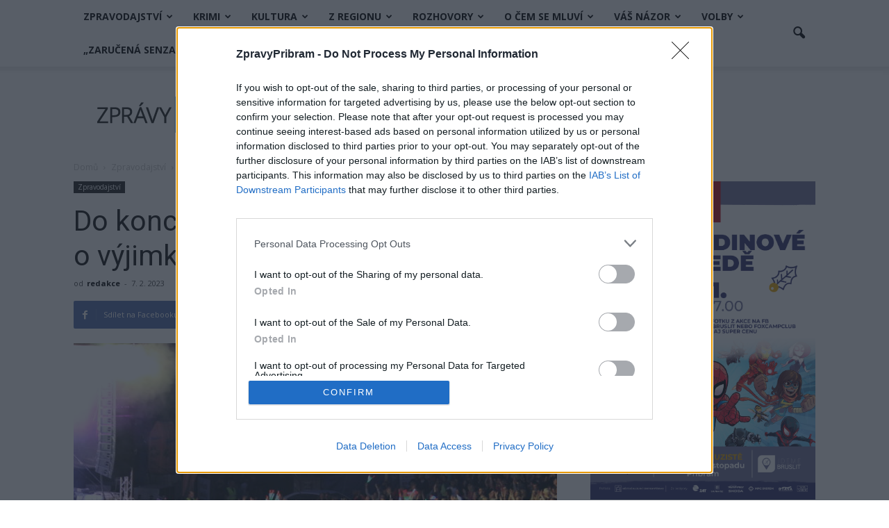

--- FILE ---
content_type: text/html; charset=UTF-8
request_url: https://www.zpravypribram.cz/do-konce-unora-je-mozne-pozadat-o-vyjimku-z-nocniho-klidu/
body_size: 35326
content:
<!doctype html >
<!--[if IE 8]>    <html class="ie8" lang="en"> <![endif]-->
<!--[if IE 9]>    <html class="ie9" lang="en"> <![endif]-->
<!--[if gt IE 8]><!--> <html lang="cs"
 xmlns:fb="http://ogp.me/ns/fb#"> <!--<![endif]-->
<head>
    <title>Do konce února je možné požádat o výjimku z nočního klidu</title>
    <meta charset="UTF-8" />
    <meta name="viewport" content="width=device-width, initial-scale=1.0">
    <link rel="pingback" href="" />
    <meta name='robots' content='max-image-preview:large' />
<meta property="og:image" content="https://www.zpravypribram.cz/wp-content/uploads/2019/01/koncert.jpg" /><meta name="author" content="redakce">
<link rel="icon" type="image/png" href="https://www.zpravypribram.cz/wp-content/uploads/2016/10/favicon-1.png"><link rel='dns-prefetch' href='//secure.gravatar.com' />
<link rel='dns-prefetch' href='//stats.wp.com' />
<link rel='dns-prefetch' href='//fonts.googleapis.com' />
<link rel='dns-prefetch' href='//v0.wordpress.com' />
<link rel='preconnect' href='//c0.wp.com' />
<link rel="alternate" type="application/rss+xml" title="Zprávy Příbram &raquo; RSS zdroj" href="https://www.zpravypribram.cz/feed/" />
<link rel="alternate" type="application/rss+xml" title="Zprávy Příbram &raquo; RSS komentářů" href="https://www.zpravypribram.cz/comments/feed/" />
<link rel="alternate" type="application/rss+xml" title="Zprávy Příbram &raquo; RSS komentářů pro Do konce února je možné požádat o&nbsp;výjimku z&nbsp;nočního klidu" href="https://www.zpravypribram.cz/do-konce-unora-je-mozne-pozadat-o-vyjimku-z-nocniho-klidu/feed/" />
<link rel="alternate" title="oEmbed (JSON)" type="application/json+oembed" href="https://www.zpravypribram.cz/wp-json/oembed/1.0/embed?url=https%3A%2F%2Fwww.zpravypribram.cz%2Fdo-konce-unora-je-mozne-pozadat-o-vyjimku-z-nocniho-klidu%2F" />
<link rel="alternate" title="oEmbed (XML)" type="text/xml+oembed" href="https://www.zpravypribram.cz/wp-json/oembed/1.0/embed?url=https%3A%2F%2Fwww.zpravypribram.cz%2Fdo-konce-unora-je-mozne-pozadat-o-vyjimku-z-nocniho-klidu%2F&#038;format=xml" />
<style id='wp-img-auto-sizes-contain-inline-css' type='text/css'>
img:is([sizes=auto i],[sizes^="auto," i]){contain-intrinsic-size:3000px 1500px}
/*# sourceURL=wp-img-auto-sizes-contain-inline-css */
</style>
<style id='wp-emoji-styles-inline-css' type='text/css'>

	img.wp-smiley, img.emoji {
		display: inline !important;
		border: none !important;
		box-shadow: none !important;
		height: 1em !important;
		width: 1em !important;
		margin: 0 0.07em !important;
		vertical-align: -0.1em !important;
		background: none !important;
		padding: 0 !important;
	}
/*# sourceURL=wp-emoji-styles-inline-css */
</style>
<style id='wp-block-library-inline-css' type='text/css'>
:root{--wp-block-synced-color:#7a00df;--wp-block-synced-color--rgb:122,0,223;--wp-bound-block-color:var(--wp-block-synced-color);--wp-editor-canvas-background:#ddd;--wp-admin-theme-color:#007cba;--wp-admin-theme-color--rgb:0,124,186;--wp-admin-theme-color-darker-10:#006ba1;--wp-admin-theme-color-darker-10--rgb:0,107,160.5;--wp-admin-theme-color-darker-20:#005a87;--wp-admin-theme-color-darker-20--rgb:0,90,135;--wp-admin-border-width-focus:2px}@media (min-resolution:192dpi){:root{--wp-admin-border-width-focus:1.5px}}.wp-element-button{cursor:pointer}:root .has-very-light-gray-background-color{background-color:#eee}:root .has-very-dark-gray-background-color{background-color:#313131}:root .has-very-light-gray-color{color:#eee}:root .has-very-dark-gray-color{color:#313131}:root .has-vivid-green-cyan-to-vivid-cyan-blue-gradient-background{background:linear-gradient(135deg,#00d084,#0693e3)}:root .has-purple-crush-gradient-background{background:linear-gradient(135deg,#34e2e4,#4721fb 50%,#ab1dfe)}:root .has-hazy-dawn-gradient-background{background:linear-gradient(135deg,#faaca8,#dad0ec)}:root .has-subdued-olive-gradient-background{background:linear-gradient(135deg,#fafae1,#67a671)}:root .has-atomic-cream-gradient-background{background:linear-gradient(135deg,#fdd79a,#004a59)}:root .has-nightshade-gradient-background{background:linear-gradient(135deg,#330968,#31cdcf)}:root .has-midnight-gradient-background{background:linear-gradient(135deg,#020381,#2874fc)}:root{--wp--preset--font-size--normal:16px;--wp--preset--font-size--huge:42px}.has-regular-font-size{font-size:1em}.has-larger-font-size{font-size:2.625em}.has-normal-font-size{font-size:var(--wp--preset--font-size--normal)}.has-huge-font-size{font-size:var(--wp--preset--font-size--huge)}.has-text-align-center{text-align:center}.has-text-align-left{text-align:left}.has-text-align-right{text-align:right}.has-fit-text{white-space:nowrap!important}#end-resizable-editor-section{display:none}.aligncenter{clear:both}.items-justified-left{justify-content:flex-start}.items-justified-center{justify-content:center}.items-justified-right{justify-content:flex-end}.items-justified-space-between{justify-content:space-between}.screen-reader-text{border:0;clip-path:inset(50%);height:1px;margin:-1px;overflow:hidden;padding:0;position:absolute;width:1px;word-wrap:normal!important}.screen-reader-text:focus{background-color:#ddd;clip-path:none;color:#444;display:block;font-size:1em;height:auto;left:5px;line-height:normal;padding:15px 23px 14px;text-decoration:none;top:5px;width:auto;z-index:100000}html :where(.has-border-color){border-style:solid}html :where([style*=border-top-color]){border-top-style:solid}html :where([style*=border-right-color]){border-right-style:solid}html :where([style*=border-bottom-color]){border-bottom-style:solid}html :where([style*=border-left-color]){border-left-style:solid}html :where([style*=border-width]){border-style:solid}html :where([style*=border-top-width]){border-top-style:solid}html :where([style*=border-right-width]){border-right-style:solid}html :where([style*=border-bottom-width]){border-bottom-style:solid}html :where([style*=border-left-width]){border-left-style:solid}html :where(img[class*=wp-image-]){height:auto;max-width:100%}:where(figure){margin:0 0 1em}html :where(.is-position-sticky){--wp-admin--admin-bar--position-offset:var(--wp-admin--admin-bar--height,0px)}@media screen and (max-width:600px){html :where(.is-position-sticky){--wp-admin--admin-bar--position-offset:0px}}

/*# sourceURL=wp-block-library-inline-css */
</style><style id='global-styles-inline-css' type='text/css'>
:root{--wp--preset--aspect-ratio--square: 1;--wp--preset--aspect-ratio--4-3: 4/3;--wp--preset--aspect-ratio--3-4: 3/4;--wp--preset--aspect-ratio--3-2: 3/2;--wp--preset--aspect-ratio--2-3: 2/3;--wp--preset--aspect-ratio--16-9: 16/9;--wp--preset--aspect-ratio--9-16: 9/16;--wp--preset--color--black: #000000;--wp--preset--color--cyan-bluish-gray: #abb8c3;--wp--preset--color--white: #ffffff;--wp--preset--color--pale-pink: #f78da7;--wp--preset--color--vivid-red: #cf2e2e;--wp--preset--color--luminous-vivid-orange: #ff6900;--wp--preset--color--luminous-vivid-amber: #fcb900;--wp--preset--color--light-green-cyan: #7bdcb5;--wp--preset--color--vivid-green-cyan: #00d084;--wp--preset--color--pale-cyan-blue: #8ed1fc;--wp--preset--color--vivid-cyan-blue: #0693e3;--wp--preset--color--vivid-purple: #9b51e0;--wp--preset--gradient--vivid-cyan-blue-to-vivid-purple: linear-gradient(135deg,rgb(6,147,227) 0%,rgb(155,81,224) 100%);--wp--preset--gradient--light-green-cyan-to-vivid-green-cyan: linear-gradient(135deg,rgb(122,220,180) 0%,rgb(0,208,130) 100%);--wp--preset--gradient--luminous-vivid-amber-to-luminous-vivid-orange: linear-gradient(135deg,rgb(252,185,0) 0%,rgb(255,105,0) 100%);--wp--preset--gradient--luminous-vivid-orange-to-vivid-red: linear-gradient(135deg,rgb(255,105,0) 0%,rgb(207,46,46) 100%);--wp--preset--gradient--very-light-gray-to-cyan-bluish-gray: linear-gradient(135deg,rgb(238,238,238) 0%,rgb(169,184,195) 100%);--wp--preset--gradient--cool-to-warm-spectrum: linear-gradient(135deg,rgb(74,234,220) 0%,rgb(151,120,209) 20%,rgb(207,42,186) 40%,rgb(238,44,130) 60%,rgb(251,105,98) 80%,rgb(254,248,76) 100%);--wp--preset--gradient--blush-light-purple: linear-gradient(135deg,rgb(255,206,236) 0%,rgb(152,150,240) 100%);--wp--preset--gradient--blush-bordeaux: linear-gradient(135deg,rgb(254,205,165) 0%,rgb(254,45,45) 50%,rgb(107,0,62) 100%);--wp--preset--gradient--luminous-dusk: linear-gradient(135deg,rgb(255,203,112) 0%,rgb(199,81,192) 50%,rgb(65,88,208) 100%);--wp--preset--gradient--pale-ocean: linear-gradient(135deg,rgb(255,245,203) 0%,rgb(182,227,212) 50%,rgb(51,167,181) 100%);--wp--preset--gradient--electric-grass: linear-gradient(135deg,rgb(202,248,128) 0%,rgb(113,206,126) 100%);--wp--preset--gradient--midnight: linear-gradient(135deg,rgb(2,3,129) 0%,rgb(40,116,252) 100%);--wp--preset--font-size--small: 13px;--wp--preset--font-size--medium: 20px;--wp--preset--font-size--large: 36px;--wp--preset--font-size--x-large: 42px;--wp--preset--spacing--20: 0.44rem;--wp--preset--spacing--30: 0.67rem;--wp--preset--spacing--40: 1rem;--wp--preset--spacing--50: 1.5rem;--wp--preset--spacing--60: 2.25rem;--wp--preset--spacing--70: 3.38rem;--wp--preset--spacing--80: 5.06rem;--wp--preset--shadow--natural: 6px 6px 9px rgba(0, 0, 0, 0.2);--wp--preset--shadow--deep: 12px 12px 50px rgba(0, 0, 0, 0.4);--wp--preset--shadow--sharp: 6px 6px 0px rgba(0, 0, 0, 0.2);--wp--preset--shadow--outlined: 6px 6px 0px -3px rgb(255, 255, 255), 6px 6px rgb(0, 0, 0);--wp--preset--shadow--crisp: 6px 6px 0px rgb(0, 0, 0);}:where(.is-layout-flex){gap: 0.5em;}:where(.is-layout-grid){gap: 0.5em;}body .is-layout-flex{display: flex;}.is-layout-flex{flex-wrap: wrap;align-items: center;}.is-layout-flex > :is(*, div){margin: 0;}body .is-layout-grid{display: grid;}.is-layout-grid > :is(*, div){margin: 0;}:where(.wp-block-columns.is-layout-flex){gap: 2em;}:where(.wp-block-columns.is-layout-grid){gap: 2em;}:where(.wp-block-post-template.is-layout-flex){gap: 1.25em;}:where(.wp-block-post-template.is-layout-grid){gap: 1.25em;}.has-black-color{color: var(--wp--preset--color--black) !important;}.has-cyan-bluish-gray-color{color: var(--wp--preset--color--cyan-bluish-gray) !important;}.has-white-color{color: var(--wp--preset--color--white) !important;}.has-pale-pink-color{color: var(--wp--preset--color--pale-pink) !important;}.has-vivid-red-color{color: var(--wp--preset--color--vivid-red) !important;}.has-luminous-vivid-orange-color{color: var(--wp--preset--color--luminous-vivid-orange) !important;}.has-luminous-vivid-amber-color{color: var(--wp--preset--color--luminous-vivid-amber) !important;}.has-light-green-cyan-color{color: var(--wp--preset--color--light-green-cyan) !important;}.has-vivid-green-cyan-color{color: var(--wp--preset--color--vivid-green-cyan) !important;}.has-pale-cyan-blue-color{color: var(--wp--preset--color--pale-cyan-blue) !important;}.has-vivid-cyan-blue-color{color: var(--wp--preset--color--vivid-cyan-blue) !important;}.has-vivid-purple-color{color: var(--wp--preset--color--vivid-purple) !important;}.has-black-background-color{background-color: var(--wp--preset--color--black) !important;}.has-cyan-bluish-gray-background-color{background-color: var(--wp--preset--color--cyan-bluish-gray) !important;}.has-white-background-color{background-color: var(--wp--preset--color--white) !important;}.has-pale-pink-background-color{background-color: var(--wp--preset--color--pale-pink) !important;}.has-vivid-red-background-color{background-color: var(--wp--preset--color--vivid-red) !important;}.has-luminous-vivid-orange-background-color{background-color: var(--wp--preset--color--luminous-vivid-orange) !important;}.has-luminous-vivid-amber-background-color{background-color: var(--wp--preset--color--luminous-vivid-amber) !important;}.has-light-green-cyan-background-color{background-color: var(--wp--preset--color--light-green-cyan) !important;}.has-vivid-green-cyan-background-color{background-color: var(--wp--preset--color--vivid-green-cyan) !important;}.has-pale-cyan-blue-background-color{background-color: var(--wp--preset--color--pale-cyan-blue) !important;}.has-vivid-cyan-blue-background-color{background-color: var(--wp--preset--color--vivid-cyan-blue) !important;}.has-vivid-purple-background-color{background-color: var(--wp--preset--color--vivid-purple) !important;}.has-black-border-color{border-color: var(--wp--preset--color--black) !important;}.has-cyan-bluish-gray-border-color{border-color: var(--wp--preset--color--cyan-bluish-gray) !important;}.has-white-border-color{border-color: var(--wp--preset--color--white) !important;}.has-pale-pink-border-color{border-color: var(--wp--preset--color--pale-pink) !important;}.has-vivid-red-border-color{border-color: var(--wp--preset--color--vivid-red) !important;}.has-luminous-vivid-orange-border-color{border-color: var(--wp--preset--color--luminous-vivid-orange) !important;}.has-luminous-vivid-amber-border-color{border-color: var(--wp--preset--color--luminous-vivid-amber) !important;}.has-light-green-cyan-border-color{border-color: var(--wp--preset--color--light-green-cyan) !important;}.has-vivid-green-cyan-border-color{border-color: var(--wp--preset--color--vivid-green-cyan) !important;}.has-pale-cyan-blue-border-color{border-color: var(--wp--preset--color--pale-cyan-blue) !important;}.has-vivid-cyan-blue-border-color{border-color: var(--wp--preset--color--vivid-cyan-blue) !important;}.has-vivid-purple-border-color{border-color: var(--wp--preset--color--vivid-purple) !important;}.has-vivid-cyan-blue-to-vivid-purple-gradient-background{background: var(--wp--preset--gradient--vivid-cyan-blue-to-vivid-purple) !important;}.has-light-green-cyan-to-vivid-green-cyan-gradient-background{background: var(--wp--preset--gradient--light-green-cyan-to-vivid-green-cyan) !important;}.has-luminous-vivid-amber-to-luminous-vivid-orange-gradient-background{background: var(--wp--preset--gradient--luminous-vivid-amber-to-luminous-vivid-orange) !important;}.has-luminous-vivid-orange-to-vivid-red-gradient-background{background: var(--wp--preset--gradient--luminous-vivid-orange-to-vivid-red) !important;}.has-very-light-gray-to-cyan-bluish-gray-gradient-background{background: var(--wp--preset--gradient--very-light-gray-to-cyan-bluish-gray) !important;}.has-cool-to-warm-spectrum-gradient-background{background: var(--wp--preset--gradient--cool-to-warm-spectrum) !important;}.has-blush-light-purple-gradient-background{background: var(--wp--preset--gradient--blush-light-purple) !important;}.has-blush-bordeaux-gradient-background{background: var(--wp--preset--gradient--blush-bordeaux) !important;}.has-luminous-dusk-gradient-background{background: var(--wp--preset--gradient--luminous-dusk) !important;}.has-pale-ocean-gradient-background{background: var(--wp--preset--gradient--pale-ocean) !important;}.has-electric-grass-gradient-background{background: var(--wp--preset--gradient--electric-grass) !important;}.has-midnight-gradient-background{background: var(--wp--preset--gradient--midnight) !important;}.has-small-font-size{font-size: var(--wp--preset--font-size--small) !important;}.has-medium-font-size{font-size: var(--wp--preset--font-size--medium) !important;}.has-large-font-size{font-size: var(--wp--preset--font-size--large) !important;}.has-x-large-font-size{font-size: var(--wp--preset--font-size--x-large) !important;}
/*# sourceURL=global-styles-inline-css */
</style>

<style id='classic-theme-styles-inline-css' type='text/css'>
/*! This file is auto-generated */
.wp-block-button__link{color:#fff;background-color:#32373c;border-radius:9999px;box-shadow:none;text-decoration:none;padding:calc(.667em + 2px) calc(1.333em + 2px);font-size:1.125em}.wp-block-file__button{background:#32373c;color:#fff;text-decoration:none}
/*# sourceURL=/wp-includes/css/classic-themes.min.css */
</style>
<style id='calendar-style-inline-css' type='text/css'>
    .calnk a:hover {
        background-position:0 0;
        text-decoration:none;  
        color:#000000;
        border-bottom:1px dotted #000000;
     }
    .calnk a:visited {
        text-decoration:none;
        color:#000000;
        border-bottom:1px dotted #000000;
    }
    .calnk a {
        text-decoration:none; 
        color:#000000; 
        border-bottom:1px dotted #000000;
    }
    .calnk a > span {
        display:none; 
    }
    .calnk a:hover > span {
        color:#333333; 
        background:#F6F79B; 
        display:block;
        position:absolute; 
        margin-top:1px; 
        padding:5px; 
        width:auto;
        z-index:100;
        line-height:1.2em;
    }
    .calendar-table {
        border:0 !important;
        width:100% !important;
        border-collapse:separate !important;
        border-spacing:2px !important;
    }
    .calendar-heading {
        height:25px;
        text-align:center;
        background-color:#E4EBE3;
    }
    .calendar-next {
        width:20%;
        text-align:center;
        border:none;
    }
    .calendar-prev {
        width:20%;
        text-align:center;
        border:none;
    }
    .calendar-month {
        width:60%;
        text-align:center;
        font-weight:bold;
        border:none;
    }
    .normal-day-heading {
        text-align:center;
        width:25px;
        height:25px;
        font-size:0.8em;
        border:1px solid #DFE6DE;
        background-color:#EBF2EA;
    }
    .weekend-heading {
        text-align:center;
        width:25px;
        height:25px;
        font-size:0.8em;
        border:1px solid #DFE6DE;
        background-color:#EBF2EA;
        color:#FF0000;
    }
    .day-with-date {
        vertical-align:text-top;
        text-align:left;
        width:60px;
        height:60px;
        border:1px solid #DFE6DE;
    }
    .no-events {

    }
    .day-without-date {
        width:60px;
        height:60px;
        border:1px solid #E9F0E8;
    }
    span.weekend {
        color:#FF0000;
    }
    .current-day {
        vertical-align:text-top;
        text-align:left;
        width:60px;
        height:60px;
        border:1px solid #BFBFBF;
        background-color:#E4EBE3;
    }
    span.event {
        font-size:0.75em;
    }
    .kjo-link {
        font-size:0.75em;
        text-align:center;
    }
    .calendar-date-switcher {
        height:25px;
        text-align:center;
        border:1px solid #D6DED5;
        background-color:#E4EBE3;
    }
    .calendar-date-switcher form {
        margin:2px;
    }
    .calendar-date-switcher input {
        border:1px #D6DED5 solid;
        margin:0;
    }
    .calendar-date-switcher input[type=submit] {
        padding:3px 10px;
    }
    .calendar-date-switcher select {
        border:1px #D6DED5 solid;
        margin:0;
    }
    .calnk a:hover span span.event-title {
        padding:0;
        text-align:center;
        font-weight:bold;
        font-size:1.2em;
        margin-left:0px;
    }
    .calnk a:hover span span.event-title-break {
        display:block;
        width:96%;
        text-align:center;
        height:1px;
        margin-top:5px;
        margin-right:2%;
        padding:0;
        background-color:#000000;
        margin-left:0px;
    }
    .calnk a:hover span span.event-content-break {
        display:block;
        width:96%;
        text-align:center;
        height:1px;
        margin-top:5px;
        margin-right:2%;
        padding:0;
        background-color:#000000;
        margin-left:0px;
    }
    .page-upcoming-events {
        font-size:80%;
    }
    .page-todays-events {
        font-size:80%;
    }
    .calendar-table table,
    .calendar-table tbody,
    .calendar-table tr,
    .calendar-table td {
        margin:0 !important;
        padding:0 !important;
    }
    table.calendar-table {
        margin-bottom:5px !important;
    }
    .cat-key {
        width:100%;
        margin-top:30px;
        padding:5px;
        border:0 !important;
    }
    .cal-separate {
       border:0 !important;
       margin-top:10px;
    }
    table.cat-key {
       margin-top:5px !important;
       border:1px solid #DFE6DE !important;
       border-collapse:separate !important;
       border-spacing:4px !important;
       margin-left:2px !important;
       width:99.5% !important;
       margin-bottom:5px !important;
    }
    .minical-day {
       background-color:#F6F79B;
    }
    .cat-key td {
       border:0 !important;
    }
/*# sourceURL=calendar-style-inline-css */
</style>
<link rel='stylesheet' id='thickbox.css-css' href='https://c0.wp.com/c/6.9/wp-includes/js/thickbox/thickbox.css' type='text/css' media='all' />
<link rel='stylesheet' id='dashicons-css' href='https://c0.wp.com/c/6.9/wp-includes/css/dashicons.min.css' type='text/css' media='all' />
<link rel='stylesheet' id='thickbox-css' href='https://c0.wp.com/c/6.9/wp-includes/js/thickbox/thickbox.css' type='text/css' media='all' />
<link rel='stylesheet' id='twenty20-css' href='https://www.zpravypribram.cz/wp-content/plugins/twenty20/assets/css/twenty20.css?ver=2.0.4' type='text/css' media='all' />
<link rel='stylesheet' id='google_font_open_sans-css' href='https://fonts.googleapis.com/css?family=Open+Sans%3A300italic%2C400italic%2C600italic%2C400%2C600%2C700&#038;ver=6.9' type='text/css' media='all' />
<link rel='stylesheet' id='google_font_roboto-css' href='https://fonts.googleapis.com/css?family=Roboto%3A500%2C400italic%2C700%2C900%2C500italic%2C400%2C300&#038;ver=6.9' type='text/css' media='all' />
<link rel='stylesheet' id='js_composer_front-css' href='https://www.zpravypribram.cz/wp-content/plugins/js_composer/assets/css/js_composer.min.css?ver=4.12.1' type='text/css' media='all' />
<link rel='stylesheet' id='td-theme-css' href='https://www.zpravypribram.cz/wp-content/themes/Newspaper/style.css?ver=7.4' type='text/css' media='all' />
<script type="text/javascript" src="https://c0.wp.com/c/6.9/wp-includes/js/jquery/jquery.min.js" id="jquery-core-js"></script>
<script type="text/javascript" src="https://c0.wp.com/c/6.9/wp-includes/js/jquery/jquery-migrate.min.js" id="jquery-migrate-js"></script>
<script type="text/javascript" src="https://www.zpravypribram.cz/wp-content/plugins/spider-event-calendar/elements/calendar.js?ver=1.5.65" id="Calendar-js"></script>
<script type="text/javascript" src="https://www.zpravypribram.cz/wp-content/plugins/spider-event-calendar/elements/calendar-setup.js?ver=1.5.65" id="calendar-setup-js"></script>
<script type="text/javascript" src="https://www.zpravypribram.cz/wp-content/plugins/spider-event-calendar/elements/calendar_function.js?ver=1.5.65" id="calendar_function-js"></script>
<link rel="https://api.w.org/" href="https://www.zpravypribram.cz/wp-json/" /><link rel="alternate" title="JSON" type="application/json" href="https://www.zpravypribram.cz/wp-json/wp/v2/posts/43600" /><link rel="EditURI" type="application/rsd+xml" title="RSD" href="https://www.zpravypribram.cz/xmlrpc.php?rsd" />
<meta name="generator" content="WordPress 6.9" />
<link rel='shortlink' href='https://wp.me/papvk6-ble' />
<meta property="fb:app_id" content="212843529166321"/><!-- script slouzi k banneru ohledne cookies a je CMP 2.0 validni -->
<!-- InMobi Choice. Consent Manager Tag v3.0 (for TCF 2.2) -->
<script type="text/javascript" async=true>
(function() {
  var host = window.location.hostname;
  var element = document.createElement('script');
  var firstScript = document.getElementsByTagName('script')[0];
  var url = 'https://cmp.inmobi.com'
    .concat('/choice/', 'kft78t0614Ybp', '/', host, '/choice.js?tag_version=V3');
  var uspTries = 0;
  var uspTriesLimit = 3;
  element.async = true;
  element.type = 'text/javascript';
  element.src = url;

  firstScript.parentNode.insertBefore(element, firstScript);

  function makeStub() {
    var TCF_LOCATOR_NAME = '__tcfapiLocator';
    var queue = [];
    var win = window;
    var cmpFrame;

    function addFrame() {
      var doc = win.document;
      var otherCMP = !!(win.frames[TCF_LOCATOR_NAME]);

      if (!otherCMP) {
        if (doc.body) {
          var iframe = doc.createElement('iframe');

          iframe.style.cssText = 'display:none';
          iframe.name = TCF_LOCATOR_NAME;
          doc.body.appendChild(iframe);
        } else {
          setTimeout(addFrame, 5);
        }
      }
      return !otherCMP;
    }

    function tcfAPIHandler() {
      var gdprApplies;
      var args = arguments;

      if (!args.length) {
        return queue;
      } else if (args[0] === 'setGdprApplies') {
        if (
          args.length > 3 &&
          args[2] === 2 &&
          typeof args[3] === 'boolean'
        ) {
          gdprApplies = args[3];
          if (typeof args[2] === 'function') {
            args[2]('set', true);
          }
        }
      } else if (args[0] === 'ping') {
        var retr = {
          gdprApplies: gdprApplies,
          cmpLoaded: false,
          cmpStatus: 'stub'
        };

        if (typeof args[2] === 'function') {
          args[2](retr);
        }
      } else {
        if(args[0] === 'init' && typeof args[3] === 'object') {
          args[3] = Object.assign(args[3], { tag_version: 'V3' });
        }
        queue.push(args);
      }
    }

    function postMessageEventHandler(event) {
      var msgIsString = typeof event.data === 'string';
      var json = {};

      try {
        if (msgIsString) {
          json = JSON.parse(event.data);
        } else {
          json = event.data;
        }
      } catch (ignore) {}

      var payload = json.__tcfapiCall;

      if (payload) {
        window.__tcfapi(
          payload.command,
          payload.version,
          function(retValue, success) {
            var returnMsg = {
              __tcfapiReturn: {
                returnValue: retValue,
                success: success,
                callId: payload.callId
              }
            };
            if (msgIsString) {
              returnMsg = JSON.stringify(returnMsg);
            }
            if (event && event.source && event.source.postMessage) {
              event.source.postMessage(returnMsg, '*');
            }
          },
          payload.parameter
        );
      }
    }

    while (win) {
      try {
        if (win.frames[TCF_LOCATOR_NAME]) {
          cmpFrame = win;
          break;
        }
      } catch (ignore) {}

      if (win === window.top) {
        break;
      }
      win = win.parent;
    }
    if (!cmpFrame) {
      addFrame();
      win.__tcfapi = tcfAPIHandler;
      win.addEventListener('message', postMessageEventHandler, false);
    }
  };

  makeStub();

  function makeGppStub() {
    const CMP_ID = 10;
    const SUPPORTED_APIS = [
      '2:tcfeuv2',
      '6:uspv1',
      '7:usnatv1',
      '8:usca',
      '9:usvav1',
      '10:uscov1',
      '11:usutv1',
      '12:usctv1'
    ];

    window.__gpp_addFrame = function (n) {
      if (!window.frames[n]) {
        if (document.body) {
          var i = document.createElement("iframe");
          i.style.cssText = "display:none";
          i.name = n;
          document.body.appendChild(i);
        } else {
          window.setTimeout(window.__gpp_addFrame, 10, n);
        }
      }
    };
    window.__gpp_stub = function () {
      var b = arguments;
      __gpp.queue = __gpp.queue || [];
      __gpp.events = __gpp.events || [];

      if (!b.length || (b.length == 1 && b[0] == "queue")) {
        return __gpp.queue;
      }

      if (b.length == 1 && b[0] == "events") {
        return __gpp.events;
      }

      var cmd = b[0];
      var clb = b.length > 1 ? b[1] : null;
      var par = b.length > 2 ? b[2] : null;
      if (cmd === "ping") {
        clb(
          {
            gppVersion: "1.1", // must be “Version.Subversion”, current: “1.1”
            cmpStatus: "stub", // possible values: stub, loading, loaded, error
            cmpDisplayStatus: "hidden", // possible values: hidden, visible, disabled
            signalStatus: "not ready", // possible values: not ready, ready
            supportedAPIs: SUPPORTED_APIS, // list of supported APIs
            cmpId: CMP_ID, // IAB assigned CMP ID, may be 0 during stub/loading
            sectionList: [],
            applicableSections: [-1],
            gppString: "",
            parsedSections: {},
          },
          true
        );
      } else if (cmd === "addEventListener") {
        if (!("lastId" in __gpp)) {
          __gpp.lastId = 0;
        }
        __gpp.lastId++;
        var lnr = __gpp.lastId;
        __gpp.events.push({
          id: lnr,
          callback: clb,
          parameter: par,
        });
        clb(
          {
            eventName: "listenerRegistered",
            listenerId: lnr, // Registered ID of the listener
            data: true, // positive signal
            pingData: {
              gppVersion: "1.1", // must be “Version.Subversion”, current: “1.1”
              cmpStatus: "stub", // possible values: stub, loading, loaded, error
              cmpDisplayStatus: "hidden", // possible values: hidden, visible, disabled
              signalStatus: "not ready", // possible values: not ready, ready
              supportedAPIs: SUPPORTED_APIS, // list of supported APIs
              cmpId: CMP_ID, // list of supported APIs
              sectionList: [],
              applicableSections: [-1],
              gppString: "",
              parsedSections: {},
            },
          },
          true
        );
      } else if (cmd === "removeEventListener") {
        var success = false;
        for (var i = 0; i < __gpp.events.length; i++) {
          if (__gpp.events[i].id == par) {
            __gpp.events.splice(i, 1);
            success = true;
            break;
          }
        }
        clb(
          {
            eventName: "listenerRemoved",
            listenerId: par, // Registered ID of the listener
            data: success, // status info
            pingData: {
              gppVersion: "1.1", // must be “Version.Subversion”, current: “1.1”
              cmpStatus: "stub", // possible values: stub, loading, loaded, error
              cmpDisplayStatus: "hidden", // possible values: hidden, visible, disabled
              signalStatus: "not ready", // possible values: not ready, ready
              supportedAPIs: SUPPORTED_APIS, // list of supported APIs
              cmpId: CMP_ID, // CMP ID
              sectionList: [],
              applicableSections: [-1],
              gppString: "",
              parsedSections: {},
            },
          },
          true
        );
      } else if (cmd === "hasSection") {
        clb(false, true);
      } else if (cmd === "getSection" || cmd === "getField") {
        clb(null, true);
      }
      //queue all other commands
      else {
        __gpp.queue.push([].slice.apply(b));
      }
    };
    window.__gpp_msghandler = function (event) {
      var msgIsString = typeof event.data === "string";
      try {
        var json = msgIsString ? JSON.parse(event.data) : event.data;
      } catch (e) {
        var json = null;
      }
      if (typeof json === "object" && json !== null && "__gppCall" in json) {
        var i = json.__gppCall;
        window.__gpp(
          i.command,
          function (retValue, success) {
            var returnMsg = {
              __gppReturn: {
                returnValue: retValue,
                success: success,
                callId: i.callId,
              },
            };
            event.source.postMessage(msgIsString ? JSON.stringify(returnMsg) : returnMsg, "*");
          },
          "parameter" in i ? i.parameter : null,
          "version" in i ? i.version : "1.1"
        );
      }
    };
    if (!("__gpp" in window) || typeof window.__gpp !== "function") {
      window.__gpp = window.__gpp_stub;
      window.addEventListener("message", window.__gpp_msghandler, false);
      window.__gpp_addFrame("__gppLocator");
    }
  };

  makeGppStub();

  var uspStubFunction = function() {
    var arg = arguments;
    if (typeof window.__uspapi !== uspStubFunction) {
      setTimeout(function() {
        if (typeof window.__uspapi !== 'undefined') {
          window.__uspapi.apply(window.__uspapi, arg);
        }
      }, 500);
    }
  };

  var checkIfUspIsReady = function() {
    uspTries++;
    if (window.__uspapi === uspStubFunction && uspTries < uspTriesLimit) {
      console.warn('USP is not accessible');
    } else {
      clearInterval(uspInterval);
    }
  };

  if (typeof window.__uspapi === 'undefined') {
    window.__uspapi = uspStubFunction;
    var uspInterval = setInterval(checkIfUspIsReady, 6000);
  }
})();
</script>
<!-- End InMobi Choice. Consent Manager Tag v3.0 (for TCF 2.2) -->
<!-- script pro nacteni reklamy ze Seznamu -->
<script src="//ssp.seznam.cz/static/js/ssp.js"></script>
  <script>
    var xx_cal_xx = '&';
  </script>
  	<style>img#wpstats{display:none}</style>
		<!--[if lt IE 9]><script src="https://html5shim.googlecode.com/svn/trunk/html5.js"></script><![endif]-->
    <meta name="generator" content="Powered by Visual Composer - drag and drop page builder for WordPress."/>
<!--[if lte IE 9]><link rel="stylesheet" type="text/css" href="https://www.zpravypribram.cz/wp-content/plugins/js_composer/assets/css/vc_lte_ie9.min.css" media="screen"><![endif]--><!--[if IE  8]><link rel="stylesheet" type="text/css" href="https://www.zpravypribram.cz/wp-content/plugins/js_composer/assets/css/vc-ie8.min.css" media="screen"><![endif]--><link rel="canonical" href="https://www.zpravypribram.cz/do-konce-unora-je-mozne-pozadat-o-vyjimku-z-nocniho-klidu/" />
<meta name="description" content="PŘÍBRAM &#8211; Výjimky z&nbsp;Obecně závazné vyhlášky o&nbsp;nočním klidu každoročně schvaluje zastupitelstvo města na základě podaných žádostí. Pro letošní rok je možné žádost o&nbsp;výjimku podat do konce února. &#8222;V&nbsp;průběhu roku se koná několik venkovních akcí, které přesahují do doby nočního klidu stanoveného v&nbsp;čase od 22 do 6 hodiny ráno. Pořadatelé těchto akcí mají do konce února [&hellip;]" />
<meta property="og:title" content="Do konce února je možné požádat o výjimku z nočního klidu" />
<meta property="og:url" content="https://www.zpravypribram.cz/do-konce-unora-je-mozne-pozadat-o-vyjimku-z-nocniho-klidu/" />
<meta property="og:type" content="article" />
<meta property="article:published_time" content="2023-02-07T15:00:35+01:00" />
<meta property="article:modified_time" content="2023-02-07T13:19:29+01:00" />
<meta property="og:updated_time" content="2023-02-07T13:19:29+01:00" />
<meta property="og:description" content="PŘÍBRAM &#8211; Výjimky z&nbsp;Obecně závazné vyhlášky o&nbsp;nočním klidu každoročně schvaluje zastupitelstvo města na základě podaných žádostí. Pro letošní rok je možné žádost o&nbsp;výjimku podat do konce února. &#8222;V&nbsp;průběhu roku se koná několik venkovních akcí, které přesahují do doby nočního klidu stanoveného v&nbsp;čase od 22 do 6 hodiny ráno. Pořadatelé těchto akcí mají do konce února [&hellip;]" />
<meta property="og:image" content="https://www.zpravypribram.cz/wp-content/uploads/2019/01/koncert.jpg" />
<meta property="og:image:width" content="1500" />
<meta property="og:image:height" content="1000" />
<meta property="og:image:alt" content="Do konce února je možné požádat o výjimku z nočního klidu" />
<meta name="twitter:card" content="summary_large_image" />
<meta name="twitter:title" content="Do konce února je možné požádat o výjimku z nočního klidu" />
<meta name="twitter:description" content="PŘÍBRAM &#8211; Výjimky z&nbsp;Obecně závazné vyhlášky o&nbsp;nočním klidu každoročně schvaluje zastupitelstvo města na základě podaných žádostí. Pro letošní rok je možné žádost o&nbsp;výjimku podat do konce února. &#8222;V&nbsp;průběhu roku se koná několik venkovních akcí, které přesahují do doby nočního klidu stanoveného v&nbsp;čase od 22 do 6 hodiny ráno. Pořadatelé těchto akcí mají do konce února [&hellip;]" />
<meta name="twitter:image" content="https://www.zpravypribram.cz/wp-content/uploads/2019/01/koncert.jpg" />

<!-- JS generated by theme -->

<script>
    
    

	    var tdBlocksArray = []; //here we store all the items for the current page

	    //td_block class - each ajax block uses a object of this class for requests
	    function tdBlock() {
		    this.id = '';
		    this.block_type = 1; //block type id (1-234 etc)
		    this.atts = '';
		    this.td_column_number = '';
		    this.td_current_page = 1; //
		    this.post_count = 0; //from wp
		    this.found_posts = 0; //from wp
		    this.max_num_pages = 0; //from wp
		    this.td_filter_value = ''; //current live filter value
		    this.is_ajax_running = false;
		    this.td_user_action = ''; // load more or infinite loader (used by the animation)
		    this.header_color = '';
		    this.ajax_pagination_infinite_stop = ''; //show load more at page x
	    }


        // td_js_generator - mini detector
        (function(){
            var htmlTag = document.getElementsByTagName("html")[0];

            if ( navigator.userAgent.indexOf("MSIE 10.0") > -1 ) {
                htmlTag.className += ' ie10';
            }

            if ( !!navigator.userAgent.match(/Trident.*rv\:11\./) ) {
                htmlTag.className += ' ie11';
            }

            if ( /(iPad|iPhone|iPod)/g.test(navigator.userAgent) ) {
                htmlTag.className += ' td-md-is-ios';
            }

            var user_agent = navigator.userAgent.toLowerCase();
            if ( user_agent.indexOf("android") > -1 ) {
                htmlTag.className += ' td-md-is-android';
            }

            if ( -1 !== navigator.userAgent.indexOf('Mac OS X')  ) {
                htmlTag.className += ' td-md-is-os-x';
            }

            if ( /chrom(e|ium)/.test(navigator.userAgent.toLowerCase()) ) {
               htmlTag.className += ' td-md-is-chrome';
            }

            if ( -1 !== navigator.userAgent.indexOf('Firefox') ) {
                htmlTag.className += ' td-md-is-firefox';
            }

            if ( -1 !== navigator.userAgent.indexOf('Safari') && -1 === navigator.userAgent.indexOf('Chrome') ) {
                htmlTag.className += ' td-md-is-safari';
            }

        })();




        var tdLocalCache = {};

        ( function () {
            "use strict";

            tdLocalCache = {
                data: {},
                remove: function (resource_id) {
                    delete tdLocalCache.data[resource_id];
                },
                exist: function (resource_id) {
                    return tdLocalCache.data.hasOwnProperty(resource_id) && tdLocalCache.data[resource_id] !== null;
                },
                get: function (resource_id) {
                    return tdLocalCache.data[resource_id];
                },
                set: function (resource_id, cachedData) {
                    tdLocalCache.remove(resource_id);
                    tdLocalCache.data[resource_id] = cachedData;
                }
            };
        })();

    
    
var tds_login_sing_in_widget="show";
var td_viewport_interval_list=[{"limitBottom":767,"sidebarWidth":228},{"limitBottom":1018,"sidebarWidth":300},{"limitBottom":1140,"sidebarWidth":324}];
var td_animation_stack_effect="type0";
var tds_animation_stack=true;
var td_animation_stack_specific_selectors=".entry-thumb, img";
var td_animation_stack_general_selectors=".td-animation-stack img, .post img";
var td_ajax_url="https:\/\/www.zpravypribram.cz\/wp-admin\/admin-ajax.php?td_theme_name=Newspaper&v=7.4";
var td_get_template_directory_uri="https:\/\/www.zpravypribram.cz\/wp-content\/themes\/Newspaper";
var tds_snap_menu="smart_snap_always";
var tds_logo_on_sticky="show_header_logo";
var tds_header_style="2";
var td_please_wait="Pros\u00edm, \u010dekejte...";
var td_email_user_pass_incorrect="U\u017eivatel nebo heslo je nespr\u00e1vn\u00e9!";
var td_email_user_incorrect="E-mail nebo u\u017eivatelsk\u00e9 jm\u00e9no je nespr\u00e1vn\u00e9!";
var td_email_incorrect="Nespr\u00e1vn\u00fd email!";
var tds_more_articles_on_post_enable="show";
var tds_more_articles_on_post_time_to_wait="";
var tds_more_articles_on_post_pages_distance_from_top=0;
var tds_theme_color_site_wide="#4db2ec";
var tds_smart_sidebar="enabled";
var tdThemeName="Newspaper";
var td_magnific_popup_translation_tPrev="P\u0159edchoz\u00ed (tla\u010d\u00edtko \u0161ipka vlevo)";
var td_magnific_popup_translation_tNext="N\u00e1sleduj\u00edc\u00ed (tla\u010d\u00edtko \u0161ipka vpravo)";
var td_magnific_popup_translation_tCounter="%curr% of %total%";
var td_magnific_popup_translation_ajax_tError="Obsah z % url% nelze na\u010d\u00edst.";
var td_magnific_popup_translation_image_tError="Obr\u00e1zek z #%% curr nelze na\u010d\u00edst.";
var td_ad_background_click_link="";
var td_ad_background_click_target="";
</script>


<!-- Header style compiled by theme -->

<style>
    
.block-title > span,
    .block-title > span > a,
    .block-title > a,
    .block-title > label,
    .widgettitle,
    .widgettitle:after,
    .td-trending-now-title,
    .td-trending-now-wrapper:hover .td-trending-now-title,
    .wpb_tabs li.ui-tabs-active a,
    .wpb_tabs li:hover a,
    .vc_tta-container .vc_tta-color-grey.vc_tta-tabs-position-top.vc_tta-style-classic .vc_tta-tabs-container .vc_tta-tab.vc_active > a,
    .vc_tta-container .vc_tta-color-grey.vc_tta-tabs-position-top.vc_tta-style-classic .vc_tta-tabs-container .vc_tta-tab:hover > a,
    .td-related-title .td-cur-simple-item,
    .woocommerce .product .products h2,
    .td-subcat-filter .td-subcat-dropdown:hover .td-subcat-more,
    .td-weather-information:before,
    .td-weather-week:before,
    .td_block_exchange .td-exchange-header:before {
        background-color: #222222;
    }

    .woocommerce div.product .woocommerce-tabs ul.tabs li.active {
    	background-color: #222222 !important;
    }

    .block-title,
    .td-related-title,
    .wpb_tabs .wpb_tabs_nav,
    .vc_tta-container .vc_tta-color-grey.vc_tta-tabs-position-top.vc_tta-style-classic .vc_tta-tabs-container,
    .woocommerce div.product .woocommerce-tabs ul.tabs:before {
        border-color: #222222;
    }
</style>

<script>
  (function(i,s,o,g,r,a,m){i['GoogleAnalyticsObject']=r;i[r]=i[r]||function(){
  (i[r].q=i[r].q||[]).push(arguments)},i[r].l=1*new Date();a=s.createElement(o),
  m=s.getElementsByTagName(o)[0];a.async=1;a.src=g;m.parentNode.insertBefore(a,m)
  })(window,document,'script','https://www.google-analytics.com/analytics.js','ga');

  ga('create', 'UA-86268341-1', 'auto');
  ga('send', 'pageview');

</script><noscript><style type="text/css"> .wpb_animate_when_almost_visible { opacity: 1; }</style></noscript><link rel='stylesheet' id='spcalendar-jos-css' href='https://www.zpravypribram.cz/wp-content/plugins/spider-event-calendar/elements/calendar-jos.css?ver=1.5.65' type='text/css' media='' />
<link rel='stylesheet' id='wp-color-picker-css' href='https://c0.wp.com/c/6.9/wp-admin/css/color-picker.min.css' type='text/css' media='all' />
</head>

<body class="wp-singular post-template-default single single-post postid-43600 single-format-standard wp-theme-Newspaper do-konce-unora-je-mozne-pozadat-o-vyjimku-z-nocniho-klidu wpb-js-composer js-comp-ver-4.12.1 vc_responsive td-animation-stack-type0 td-full-layout" itemscope="itemscope" itemtype="https://schema.org/WebPage">

        <div class="td-scroll-up"><i class="td-icon-menu-up"></i></div>
    
    <div class="td-menu-background"></div>
<div id="td-mobile-nav">
    <div class="td-mobile-container">
        <!-- mobile menu top section -->
        <div class="td-menu-socials-wrap">
            <!-- socials -->
            <div class="td-menu-socials">
                
        <span class="td-social-icon-wrap">
            <a target="_blank" href="https://www.facebook.com/zpravypribram.cz/" title="Facebook">
                <i class="td-icon-font td-icon-facebook"></i>
            </a>
        </span>
        <span class="td-social-icon-wrap">
            <a target="_blank" href="https://www.instagram.com/zpravypribram8/" title="Instagram">
                <i class="td-icon-font td-icon-instagram"></i>
            </a>
        </span>
        <span class="td-social-icon-wrap">
            <a target="_blank" href="mailto:redakce@zpravypribram.cz" title="Mail">
                <i class="td-icon-font td-icon-mail-1"></i>
            </a>
        </span>
        <span class="td-social-icon-wrap">
            <a target="_blank" href="https://twitter.com/ZpravyP" title="Twitter">
                <i class="td-icon-font td-icon-twitter"></i>
            </a>
        </span>
        <span class="td-social-icon-wrap">
            <a target="_blank" href="https://www.youtube.com/channel/UCsNWPDxuChgYwO83SRZofMg?view_as=subscriber" title="Youtube">
                <i class="td-icon-font td-icon-youtube"></i>
            </a>
        </span>            </div>
            <!-- close button -->
            <div class="td-mobile-close">
                <a href="#"><i class="td-icon-close-mobile"></i></a>
            </div>
        </div>

        <!-- login section -->
                    <div class="td-menu-login-section">
                
    <div class="td-guest-wrap">
        <div class="td-menu-avatar"><div class="td-avatar-container"><img alt='' src='https://secure.gravatar.com/avatar/?s=80&#038;d=mm&#038;r=g' srcset='https://secure.gravatar.com/avatar/?s=160&#038;d=mm&#038;r=g 2x' class='avatar avatar-80 photo avatar-default' height='80' width='80' decoding='async'/></div></div>
        <div class="td-menu-login"><a id="login-link-mob">Přihlásit se</a></div>
    </div>
            </div>
        
        <!-- menu section -->
        <div class="td-mobile-content">
            <div class="menu-td-demo-header-menu-container"><ul id="menu-td-demo-header-menu" class="td-mobile-main-menu"><li id="menu-item-55238" class="menu-item menu-item-type-taxonomy menu-item-object-category current-post-ancestor current-menu-parent current-post-parent menu-item-first menu-item-55238"><a href="https://www.zpravypribram.cz/category/zpravodajstvi/">Zpravodajství</a></li>
<li id="menu-item-55265" class="menu-item menu-item-type-taxonomy menu-item-object-category menu-item-55265"><a href="https://www.zpravypribram.cz/category/krimi/">Krimi</a></li>
<li id="menu-item-55266" class="menu-item menu-item-type-taxonomy menu-item-object-category menu-item-55266"><a href="https://www.zpravypribram.cz/category/kultura/">Kultura</a></li>
<li id="menu-item-55271" class="menu-item menu-item-type-taxonomy menu-item-object-category menu-item-has-children menu-item-55271"><a href="https://www.zpravypribram.cz/category/z-regionu/">Z regionu<i class="td-icon-menu-right td-element-after"></i></a>
<ul class="sub-menu">
	<li id="menu-item-0" class="menu-item-0"><a href="https://www.zpravypribram.cz/category/z-regionu/breznicko/">Březnicko</a></li>
	<li class="menu-item-0"><a href="https://www.zpravypribram.cz/category/z-regionu/dobrissko/">Dobříšsko</a></li>
	<li class="menu-item-0"><a href="https://www.zpravypribram.cz/category/z-regionu/jinecko/">Jinecko</a></li>
	<li class="menu-item-0"><a href="https://www.zpravypribram.cz/category/z-regionu/rozmitalsko/">Rožmitálsko</a></li>
	<li class="menu-item-0"><a href="https://www.zpravypribram.cz/category/z-regionu/sedlcansko/">Sedlčansko</a></li>
</ul>
</li>
<li id="menu-item-55268" class="menu-item menu-item-type-taxonomy menu-item-object-category menu-item-55268"><a href="https://www.zpravypribram.cz/category/rozhovory/">Rozhovory</a></li>
<li id="menu-item-55267" class="menu-item menu-item-type-taxonomy menu-item-object-category menu-item-55267"><a href="https://www.zpravypribram.cz/category/o-cem-se-mluvi/">O čem se mluví</a></li>
<li id="menu-item-8984" class="menu-item menu-item-type-taxonomy menu-item-object-category menu-item-8984"><a href="https://www.zpravypribram.cz/category/vas-nazor/">Váš názor</a></li>
<li id="menu-item-29163" class="menu-item menu-item-type-taxonomy menu-item-object-category menu-item-29163"><a href="https://www.zpravypribram.cz/category/volby/">Volby</a></li>
<li id="menu-item-33590" class="menu-item menu-item-type-taxonomy menu-item-object-category menu-item-33590"><a href="https://www.zpravypribram.cz/category/zarucena-senzace/">&#8222;Zaručená senzace&#8220;</a></li>
<li id="menu-item-39411" class="menu-item menu-item-type-taxonomy menu-item-object-category menu-item-39411"><a href="https://www.zpravypribram.cz/category/cynikuv-podcast/">Cynikův podcast</a></li>
<li id="menu-item-43772" class="menu-item menu-item-type-taxonomy menu-item-object-category menu-item-43772"><a href="https://www.zpravypribram.cz/category/komentar/">Komentář</a></li>
<li id="menu-item-42745" class="menu-item menu-item-type-taxonomy menu-item-object-category menu-item-42745"><a href="https://www.zpravypribram.cz/category/sport/">Sport</a></li>
<li id="menu-item-46319" class="menu-item menu-item-type-taxonomy menu-item-object-category menu-item-46319"><a href="https://www.zpravypribram.cz/category/lifestyle/">Lifestyle</a></li>
</ul></div>        </div>
    </div>

    <!-- register/login section -->
            <div id="login-form-mobile" class="td-register-section">
            
            <div id="td-login-mob" class="td-login-animation td-login-hide-mob">
            	<!-- close button -->
	            <div class="td-login-close">
	                <a href="#" class="td-back-button"><i class="td-icon-read-down"></i></a>
	                <div class="td-login-title">Přihlásit se</div>
	                <!-- close button -->
		            <div class="td-mobile-close">
		                <a href="#"><i class="td-icon-close-mobile"></i></a>
		            </div>
	            </div>
	            <div class="td-login-form-wrap">
	                <div class="td-login-panel-title"><span>Vítejte!</span>Přihlaste se ke svému účtu</div>
	                <div class="td_display_err"></div>
	                <div class="td-login-inputs"><input class="td-login-input" type="text" name="login_email" id="login_email-mob" value="" required><label>vaše uživatelské jméno</label></div>
	                <div class="td-login-inputs"><input class="td-login-input" type="password" name="login_pass" id="login_pass-mob" value="" required><label>vaše heslo</label></div>
	                <input type="button" name="login_button" id="login_button-mob" class="td-login-button" value="PŘIHLÁSIT SE">
	                <div class="td-login-info-text"><a href="#" id="forgot-pass-link-mob">Zapomněli jste heslo?</a></div>
                </div>
            </div>

            

            <div id="td-forgot-pass-mob" class="td-login-animation td-login-hide-mob">
                <!-- close button -->
	            <div class="td-forgot-pass-close">
	                <a href="#" class="td-back-button"><i class="td-icon-read-down"></i></a>
	                <div class="td-login-title">Obnova hesla</div>
	            </div>
	            <div class="td-login-form-wrap">
	                <div class="td-login-panel-title">Obnovit heslo</div>
	                <div class="td_display_err"></div>
	                <div class="td-login-inputs"><input class="td-login-input" type="text" name="forgot_email" id="forgot_email-mob" value="" required><label>váš email</label></div>
	                <input type="button" name="forgot_button" id="forgot_button-mob" class="td-login-button" value="Poslat mé heslo">
                </div>
            </div>
        </div>
    </div>    <div class="td-search-background"></div>
<div class="td-search-wrap-mob">
	<div class="td-drop-down-search" aria-labelledby="td-header-search-button">
		<form method="get" class="td-search-form" action="https://www.zpravypribram.cz/">
			<!-- close button -->
			<div class="td-search-close">
				<a href="#"><i class="td-icon-close-mobile"></i></a>
			</div>
			<div role="search" class="td-search-input">
				<span>Hledat</span>
				<input id="td-header-search-mob" type="text" value="" name="s" autocomplete="off" />
			</div>
		</form>
		<div id="td-aj-search-mob"></div>
	</div>
</div>    
    
    <div id="td-outer-wrap">
    
        <!--
Header style 2
-->

<div class="td-header-wrap td-header-style-2">

    <div class="td-header-top-menu-full">
        <div class="td-container td-header-row td-header-top-menu">
            <!-- LOGIN MODAL -->

                <div  id="login-form" class="white-popup-block mfp-hide mfp-with-anim">
                    <div class="td-login-wrap">
                        <a href="#" class="td-back-button"><i class="td-icon-modal-back"></i></a>
                        <div id="td-login-div" class="td-login-form-div td-display-block">
                            <div class="td-login-panel-title">Přihlásit se</div>
                            <div class="td-login-panel-descr">Vítejte! Přihlaste se do svého účtu</div>
                            <div class="td_display_err"></div>
                            <div class="td-login-inputs"><input class="td-login-input" type="text" name="login_email" id="login_email" value="" required><label>vaše uživatelské jméno</label></div>
	                        <div class="td-login-inputs"><input class="td-login-input" type="password" name="login_pass" id="login_pass" value="" required><label>vaše heslo</label></div>
                            <input type="button" name="login_button" id="login_button" class="wpb_button btn td-login-button" value="Přihlášení">
                            <div class="td-login-info-text"><a href="#" id="forgot-pass-link">Zapomněli jste heslo? Získat nápovědu</a></div>
                            
                        </div>

                        

                         <div id="td-forgot-pass-div" class="td-login-form-div td-display-none">
                            <div class="td-login-panel-title">Obnova hesla</div>
                            <div class="td-login-panel-descr">Obnovit heslo</div>
                            <div class="td_display_err"></div>
                            <div class="td-login-inputs"><input class="td-login-input" type="text" name="forgot_email" id="forgot_email" value="" required><label>váš email</label></div>
                            <input type="button" name="forgot_button" id="forgot_button" class="wpb_button btn td-login-button" value="Poslat mé heslo">
                            <div class="td-login-info-text">Heslo Vám bude doručeno emailem.</div>
                        </div>
                    </div>
                </div>
                        </div>
    </div>

    <div class="td-header-menu-wrap-full">
        <div class="td-header-menu-wrap td-header-gradient">
            <div class="td-container td-header-row td-header-main-menu">
                <div id="td-header-menu" role="navigation">
    <div id="td-top-mobile-toggle"><a href="#"><i class="td-icon-font td-icon-mobile"></i></a></div>
    <div class="td-main-menu-logo td-logo-in-header">
        		<a class="td-mobile-logo td-sticky-header" href="https://www.zpravypribram.cz/">
			<img class="td-retina-data" data-retina="https://www.zpravypribram.cz/wp-content/uploads/2016/11/logo-280x96.png" src="https://www.zpravypribram.cz/wp-content/uploads/2016/11/logo-140x48.png" alt="ZPRÁVY PŘÍBRAM" title="Zprávy Příbram"/>
		</a>
			<a class="td-header-logo td-sticky-header" href="https://www.zpravypribram.cz/">
			<img class="td-retina-data" data-retina="https://www.zpravypribram.cz/wp-content/uploads/2016/11/logo-544x190-1.png" src="http://www.zpravypribram.cz/wp-content/uploads/2016/11/logo-272x90-1.png" alt="ZPRÁVY PŘÍBRAM" title="Zprávy Příbram"/>
		</a>
	    </div>
    <div class="menu-td-demo-header-menu-container"><ul id="menu-td-demo-header-menu-1" class="sf-menu"><li class="menu-item menu-item-type-taxonomy menu-item-object-category current-post-ancestor current-menu-parent current-post-parent menu-item-first td-menu-item td-mega-menu menu-item-55238"><a href="https://www.zpravypribram.cz/category/zpravodajstvi/">Zpravodajství</a>
<ul class="sub-menu">
	<li class="menu-item-0"><div class="td-container-border"><div class="td-mega-grid"><div class="td_block_wrap td_block_mega_menu td_uid_1_696f63d700f6d_rand td-no-subcats td_with_ajax_pagination td-pb-border-top"  data-td-block-uid="td_uid_1_696f63d700f6d" ><script>var block_td_uid_1_696f63d700f6d = new tdBlock();
block_td_uid_1_696f63d700f6d.id = "td_uid_1_696f63d700f6d";
block_td_uid_1_696f63d700f6d.atts = '{"limit":"5","sort":"","post_ids":"","tag_slug":"","autors_id":"","installed_post_types":"","category_id":"23","category_ids":"","custom_title":"","custom_url":"","show_child_cat":30,"sub_cat_ajax":"","ajax_pagination":"next_prev","header_color":"","header_text_color":"","ajax_pagination_infinite_stop":"","td_column_number":3,"td_ajax_preloading":"","td_ajax_filter_type":"td_category_ids_filter","td_ajax_filter_ids":"","td_filter_default_txt":"V\u0161e","color_preset":"","border_top":"","class":"td_uid_1_696f63d700f6d_rand","el_class":"","offset":"","css":"","live_filter":"","live_filter_cur_post_id":"","live_filter_cur_post_author":""}';
block_td_uid_1_696f63d700f6d.td_column_number = "3";
block_td_uid_1_696f63d700f6d.block_type = "td_block_mega_menu";
block_td_uid_1_696f63d700f6d.post_count = "5";
block_td_uid_1_696f63d700f6d.found_posts = "4629";
block_td_uid_1_696f63d700f6d.header_color = "";
block_td_uid_1_696f63d700f6d.ajax_pagination_infinite_stop = "";
block_td_uid_1_696f63d700f6d.max_num_pages = "926";
tdBlocksArray.push(block_td_uid_1_696f63d700f6d);
</script><div id=td_uid_1_696f63d700f6d class="td_block_inner"><div class="td-mega-row"><div class="td-mega-span">
        <div class="td_module_mega_menu td_mod_mega_menu">
            <div class="td-module-image">
                <div class="td-module-thumb"><a href="https://www.zpravypribram.cz/v-prvnim-ctvrtleti-jsou-splatne-poplatky-za-odpad-a-psy-mesto-uz-neposila-slozenky/" rel="bookmark" title="V prvním čtvrtletí jsou splatné poplatky za odpad a&nbsp;psy, město už neposílá složenky"><img width="218" height="150" class="entry-thumb" src="https://www.zpravypribram.cz/wp-content/uploads/2025/01/Penize-2025-218x150.jpg" srcset="https://www.zpravypribram.cz/wp-content/uploads/2025/01/Penize-2025-218x150.jpg 218w, https://www.zpravypribram.cz/wp-content/uploads/2025/01/Penize-2025-100x70.jpg 100w" sizes="(max-width: 218px) 100vw, 218px" alt="" title="V prvním čtvrtletí jsou splatné poplatky za odpad a&nbsp;psy, město už neposílá složenky"/></a></div>                <a href="https://www.zpravypribram.cz/category/zpravodajstvi/" class="td-post-category">Zpravodajství</a>            </div>

            <div class="item-details">
                <h3 class="entry-title td-module-title"><a href="https://www.zpravypribram.cz/v-prvnim-ctvrtleti-jsou-splatne-poplatky-za-odpad-a-psy-mesto-uz-neposila-slozenky/" rel="bookmark" title="V prvním čtvrtletí jsou splatné poplatky za odpad a&nbsp;psy, město už neposílá složenky">V prvním čtvrtletí jsou splatné poplatky za odpad a&nbsp;psy, město už&#8230;</a></h3>            </div>
        </div>
        </div><div class="td-mega-span">
        <div class="td_module_mega_menu td_mod_mega_menu">
            <div class="td-module-image">
                <div class="td-module-thumb"><a href="https://www.zpravypribram.cz/co-nabidne-kultura-v-prvni-puli-roku-prozradil-vedouci-mkc-vlasta-sevr/" rel="bookmark" title="Co nabídne kultura v&nbsp;první půli roku, prozradil vedoucí MKC Vlasta Ševr"><img width="218" height="150" class="entry-thumb" src="https://www.zpravypribram.cz/wp-content/uploads/2026/01/maxresdefault-8-218x150.jpg" srcset="https://www.zpravypribram.cz/wp-content/uploads/2026/01/maxresdefault-8-218x150.jpg 218w, https://www.zpravypribram.cz/wp-content/uploads/2026/01/maxresdefault-8-100x70.jpg 100w" sizes="(max-width: 218px) 100vw, 218px" alt="" title="Co nabídne kultura v&nbsp;první půli roku, prozradil vedoucí MKC Vlasta Ševr"/><span class="td-video-play-ico"><img width="40" height="40" class="td-retina" src="https://www.zpravypribram.cz/wp-content/themes/Newspaper/images/icons/ico-video-large.png" alt="video"/></span></a></div>                <a href="https://www.zpravypribram.cz/category/zpravodajstvi/" class="td-post-category">Zpravodajství</a>            </div>

            <div class="item-details">
                <h3 class="entry-title td-module-title"><a href="https://www.zpravypribram.cz/co-nabidne-kultura-v-prvni-puli-roku-prozradil-vedouci-mkc-vlasta-sevr/" rel="bookmark" title="Co nabídne kultura v&nbsp;první půli roku, prozradil vedoucí MKC Vlasta Ševr">Co nabídne kultura v&nbsp;první půli roku, prozradil vedoucí MKC Vlasta Ševr</a></h3>            </div>
        </div>
        </div><div class="td-mega-span">
        <div class="td_module_mega_menu td_mod_mega_menu">
            <div class="td-module-image">
                <div class="td-module-thumb"><a href="https://www.zpravypribram.cz/obyvatele-starosedlskeho-hradku-rekli-o-vikendu-vetrnym-elektrarnam-jasne-ne/" rel="bookmark" title="Obyvatelé Starosedlského Hrádku řekli o&nbsp;víkendu větrným elektrárnám jasné ne"><img width="218" height="150" class="entry-thumb" src="https://www.zpravypribram.cz/wp-content/uploads/2026/01/Vetrna-elektrarna-218x150.jpg" srcset="https://www.zpravypribram.cz/wp-content/uploads/2026/01/Vetrna-elektrarna-218x150.jpg 218w, https://www.zpravypribram.cz/wp-content/uploads/2026/01/Vetrna-elektrarna-100x70.jpg 100w" sizes="(max-width: 218px) 100vw, 218px" alt="" title="Obyvatelé Starosedlského Hrádku řekli o&nbsp;víkendu větrným elektrárnám jasné ne"/></a></div>                <a href="https://www.zpravypribram.cz/category/z-regionu/breznicko/" class="td-post-category">Březnicko</a>            </div>

            <div class="item-details">
                <h3 class="entry-title td-module-title"><a href="https://www.zpravypribram.cz/obyvatele-starosedlskeho-hradku-rekli-o-vikendu-vetrnym-elektrarnam-jasne-ne/" rel="bookmark" title="Obyvatelé Starosedlského Hrádku řekli o&nbsp;víkendu větrným elektrárnám jasné ne">Obyvatelé Starosedlského Hrádku řekli o&nbsp;víkendu větrným elektrárnám jasné ne</a></h3>            </div>
        </div>
        </div><div class="td-mega-span">
        <div class="td_module_mega_menu td_mod_mega_menu">
            <div class="td-module-image">
                <div class="td-module-thumb"><a href="https://www.zpravypribram.cz/workshop-na-radnici-ukazal-jak-mohou-krajinne-relikty-znovu-propojit-pribramsko/" rel="bookmark" title="Workshop na radnici ukázal, jak mohou krajinné relikty znovu propojit Příbramsko"><img width="218" height="150" class="entry-thumb" src="https://www.zpravypribram.cz/wp-content/uploads/2026/01/Workshop-Pribram-3-218x150.jpg" srcset="https://www.zpravypribram.cz/wp-content/uploads/2026/01/Workshop-Pribram-3-218x150.jpg 218w, https://www.zpravypribram.cz/wp-content/uploads/2026/01/Workshop-Pribram-3-100x70.jpg 100w" sizes="(max-width: 218px) 100vw, 218px" alt="" title="Workshop na radnici ukázal, jak mohou krajinné relikty znovu propojit Příbramsko"/></a></div>                <a href="https://www.zpravypribram.cz/category/zpravodajstvi/" class="td-post-category">Zpravodajství</a>            </div>

            <div class="item-details">
                <h3 class="entry-title td-module-title"><a href="https://www.zpravypribram.cz/workshop-na-radnici-ukazal-jak-mohou-krajinne-relikty-znovu-propojit-pribramsko/" rel="bookmark" title="Workshop na radnici ukázal, jak mohou krajinné relikty znovu propojit Příbramsko">Workshop na radnici ukázal, jak mohou krajinné relikty znovu propojit Příbramsko</a></h3>            </div>
        </div>
        </div><div class="td-mega-span">
        <div class="td_module_mega_menu td_mod_mega_menu">
            <div class="td-module-image">
                <div class="td-module-thumb"><a href="https://www.zpravypribram.cz/hasici-zahajili-celorepublikove-kontroly-nocnich-podniku-potrvaji-do-konce-leta/" rel="bookmark" title="Hasiči zahájili celorepublikové kontroly nočních podniků, potrvají do konce léta"><img width="218" height="150" class="entry-thumb" src="https://www.zpravypribram.cz/wp-content/uploads/2026/01/DM-party_stary-junior-218x150.jpg" srcset="https://www.zpravypribram.cz/wp-content/uploads/2026/01/DM-party_stary-junior-218x150.jpg 218w, https://www.zpravypribram.cz/wp-content/uploads/2026/01/DM-party_stary-junior-100x70.jpg 100w" sizes="(max-width: 218px) 100vw, 218px" alt="" title="Hasiči zahájili celorepublikové kontroly nočních podniků, potrvají do konce léta"/></a></div>                <a href="https://www.zpravypribram.cz/category/zpravodajstvi/" class="td-post-category">Zpravodajství</a>            </div>

            <div class="item-details">
                <h3 class="entry-title td-module-title"><a href="https://www.zpravypribram.cz/hasici-zahajili-celorepublikove-kontroly-nocnich-podniku-potrvaji-do-konce-leta/" rel="bookmark" title="Hasiči zahájili celorepublikové kontroly nočních podniků, potrvají do konce léta">Hasiči zahájili celorepublikové kontroly nočních podniků, potrvají do konce léta</a></h3>            </div>
        </div>
        </div></div></div><div class="td-next-prev-wrap"><a href="#" class="td-ajax-prev-page ajax-page-disabled" id="prev-page-td_uid_1_696f63d700f6d" data-td_block_id="td_uid_1_696f63d700f6d"><i class="td-icon-font td-icon-menu-left"></i></a><a href="#"  class="td-ajax-next-page" id="next-page-td_uid_1_696f63d700f6d" data-td_block_id="td_uid_1_696f63d700f6d"><i class="td-icon-font td-icon-menu-right"></i></a></div><div class="clearfix"></div></div> <!-- ./block1 --></div></div></li>
</ul>
</li>
<li class="menu-item menu-item-type-taxonomy menu-item-object-category td-menu-item td-mega-menu menu-item-55265"><a href="https://www.zpravypribram.cz/category/krimi/">Krimi</a>
<ul class="sub-menu">
	<li class="menu-item-0"><div class="td-container-border"><div class="td-mega-grid"><div class="td_block_wrap td_block_mega_menu td_uid_2_696f63d7075bc_rand td-no-subcats td_with_ajax_pagination td-pb-border-top"  data-td-block-uid="td_uid_2_696f63d7075bc" ><script>var block_td_uid_2_696f63d7075bc = new tdBlock();
block_td_uid_2_696f63d7075bc.id = "td_uid_2_696f63d7075bc";
block_td_uid_2_696f63d7075bc.atts = '{"limit":"5","sort":"","post_ids":"","tag_slug":"","autors_id":"","installed_post_types":"","category_id":"11","category_ids":"","custom_title":"","custom_url":"","show_child_cat":30,"sub_cat_ajax":"","ajax_pagination":"next_prev","header_color":"","header_text_color":"","ajax_pagination_infinite_stop":"","td_column_number":3,"td_ajax_preloading":"","td_ajax_filter_type":"td_category_ids_filter","td_ajax_filter_ids":"","td_filter_default_txt":"V\u0161e","color_preset":"","border_top":"","class":"td_uid_2_696f63d7075bc_rand","el_class":"","offset":"","css":"","live_filter":"","live_filter_cur_post_id":"","live_filter_cur_post_author":""}';
block_td_uid_2_696f63d7075bc.td_column_number = "3";
block_td_uid_2_696f63d7075bc.block_type = "td_block_mega_menu";
block_td_uid_2_696f63d7075bc.post_count = "5";
block_td_uid_2_696f63d7075bc.found_posts = "1054";
block_td_uid_2_696f63d7075bc.header_color = "";
block_td_uid_2_696f63d7075bc.ajax_pagination_infinite_stop = "";
block_td_uid_2_696f63d7075bc.max_num_pages = "211";
tdBlocksArray.push(block_td_uid_2_696f63d7075bc);
</script><div id=td_uid_2_696f63d7075bc class="td_block_inner"><div class="td-mega-row"><div class="td-mega-span">
        <div class="td_module_mega_menu td_mod_mega_menu">
            <div class="td-module-image">
                <div class="td-module-thumb"><a href="https://www.zpravypribram.cz/nehodovost-na-pribramsku-loni-policiste-resili-pres-tisic-nehod-pet-lidi-zemrelo/" rel="bookmark" title="Nehodovost na Příbramsku: loni policisté řešili přes tisíc nehod, pět lidí zemřelo"><img width="218" height="150" class="entry-thumb" src="https://www.zpravypribram.cz/wp-content/uploads/2026/01/Bouracka-02-218x150.jpg" srcset="https://www.zpravypribram.cz/wp-content/uploads/2026/01/Bouracka-02-218x150.jpg 218w, https://www.zpravypribram.cz/wp-content/uploads/2026/01/Bouracka-02-100x70.jpg 100w" sizes="(max-width: 218px) 100vw, 218px" alt="" title="Nehodovost na Příbramsku: loni policisté řešili přes tisíc nehod, pět lidí zemřelo"/></a></div>                <a href="https://www.zpravypribram.cz/category/krimi/" class="td-post-category">Krimi</a>            </div>

            <div class="item-details">
                <h3 class="entry-title td-module-title"><a href="https://www.zpravypribram.cz/nehodovost-na-pribramsku-loni-policiste-resili-pres-tisic-nehod-pet-lidi-zemrelo/" rel="bookmark" title="Nehodovost na Příbramsku: loni policisté řešili přes tisíc nehod, pět lidí zemřelo">Nehodovost na Příbramsku: loni policisté řešili přes tisíc nehod, pět lidí&#8230;</a></h3>            </div>
        </div>
        </div><div class="td-mega-span">
        <div class="td_module_mega_menu td_mod_mega_menu">
            <div class="td-module-image">
                <div class="td-module-thumb"><a href="https://www.zpravypribram.cz/v-pribrami-doslo-k-prvnimu-pokusu-o-vrazdu-v-kraji-v-letosnim-roce/" rel="bookmark" title="V Příbrami došlo k&nbsp;prvnímu pokusu o&nbsp;vraždu v&nbsp;kraji v&nbsp;letošním roce"><img width="218" height="150" class="entry-thumb" src="https://www.zpravypribram.cz/wp-content/uploads/2025/03/Policie-ilustracni-2025-218x150.jpg" srcset="https://www.zpravypribram.cz/wp-content/uploads/2025/03/Policie-ilustracni-2025-218x150.jpg 218w, https://www.zpravypribram.cz/wp-content/uploads/2025/03/Policie-ilustracni-2025-100x70.jpg 100w" sizes="(max-width: 218px) 100vw, 218px" alt="" title="V Příbrami došlo k&nbsp;prvnímu pokusu o&nbsp;vraždu v&nbsp;kraji v&nbsp;letošním roce"/></a></div>                <a href="https://www.zpravypribram.cz/category/krimi/" class="td-post-category">Krimi</a>            </div>

            <div class="item-details">
                <h3 class="entry-title td-module-title"><a href="https://www.zpravypribram.cz/v-pribrami-doslo-k-prvnimu-pokusu-o-vrazdu-v-kraji-v-letosnim-roce/" rel="bookmark" title="V Příbrami došlo k&nbsp;prvnímu pokusu o&nbsp;vraždu v&nbsp;kraji v&nbsp;letošním roce">V Příbrami došlo k&nbsp;prvnímu pokusu o&nbsp;vraždu v&nbsp;kraji v&nbsp;letošním roce</a></h3>            </div>
        </div>
        </div><div class="td-mega-span">
        <div class="td_module_mega_menu td_mod_mega_menu">
            <div class="td-module-image">
                <div class="td-module-thumb"><a href="https://www.zpravypribram.cz/policie-v-brdech-resila-mene-prestupku-nez-o-rok-drive-problemy-delaji-hlavne-houbari/" rel="bookmark" title="Policie v&nbsp;Brdech řešila méně přestupků než o&nbsp;rok dříve, problémy dělají hlavně houbaři"><img width="218" height="150" class="entry-thumb" src="https://www.zpravypribram.cz/wp-content/uploads/2026/01/Policejni-zasahy-v-Brdech-3_1600x1028-218x150.jpg" srcset="https://www.zpravypribram.cz/wp-content/uploads/2026/01/Policejni-zasahy-v-Brdech-3_1600x1028-218x150.jpg 218w, https://www.zpravypribram.cz/wp-content/uploads/2026/01/Policejni-zasahy-v-Brdech-3_1600x1028-100x70.jpg 100w" sizes="(max-width: 218px) 100vw, 218px" alt="" title="Policie v&nbsp;Brdech řešila méně přestupků než o&nbsp;rok dříve, problémy dělají hlavně houbaři"/></a></div>                <a href="https://www.zpravypribram.cz/category/krimi/" class="td-post-category">Krimi</a>            </div>

            <div class="item-details">
                <h3 class="entry-title td-module-title"><a href="https://www.zpravypribram.cz/policie-v-brdech-resila-mene-prestupku-nez-o-rok-drive-problemy-delaji-hlavne-houbari/" rel="bookmark" title="Policie v&nbsp;Brdech řešila méně přestupků než o&nbsp;rok dříve, problémy dělají hlavně houbaři">Policie v&nbsp;Brdech řešila méně přestupků než o&nbsp;rok dříve, problémy dělají hlavně&#8230;</a></h3>            </div>
        </div>
        </div><div class="td-mega-span">
        <div class="td_module_mega_menu td_mod_mega_menu">
            <div class="td-module-image">
                <div class="td-module-thumb"><a href="https://www.zpravypribram.cz/policie-vysetruje-nalez-mrtveho-novorozence-v-martinicich/" rel="bookmark" title="Policie vyšetřuje nález mrtvého novorozence v&nbsp;Martinicích"><img width="218" height="150" class="entry-thumb" src="https://www.zpravypribram.cz/wp-content/uploads/2025/03/Policie-ilustracni-2025-218x150.jpg" srcset="https://www.zpravypribram.cz/wp-content/uploads/2025/03/Policie-ilustracni-2025-218x150.jpg 218w, https://www.zpravypribram.cz/wp-content/uploads/2025/03/Policie-ilustracni-2025-100x70.jpg 100w" sizes="(max-width: 218px) 100vw, 218px" alt="" title="Policie vyšetřuje nález mrtvého novorozence v&nbsp;Martinicích"/></a></div>                <a href="https://www.zpravypribram.cz/category/z-regionu/breznicko/" class="td-post-category">Březnicko</a>            </div>

            <div class="item-details">
                <h3 class="entry-title td-module-title"><a href="https://www.zpravypribram.cz/policie-vysetruje-nalez-mrtveho-novorozence-v-martinicich/" rel="bookmark" title="Policie vyšetřuje nález mrtvého novorozence v&nbsp;Martinicích">Policie vyšetřuje nález mrtvého novorozence v&nbsp;Martinicích</a></h3>            </div>
        </div>
        </div><div class="td-mega-span">
        <div class="td_module_mega_menu td_mod_mega_menu">
            <div class="td-module-image">
                <div class="td-module-thumb"><a href="https://www.zpravypribram.cz/opili-ridici-zavinili-na-pribramsku-desitky-dopravnich-nehod/" rel="bookmark" title="Opilí řidiči zavinili na Příbramsku desítky dopravních nehod"><img width="218" height="150" class="entry-thumb" src="https://www.zpravypribram.cz/wp-content/uploads/2026/01/Silnicni-kontrola-policie-218x150.jpg" srcset="https://www.zpravypribram.cz/wp-content/uploads/2026/01/Silnicni-kontrola-policie-218x150.jpg 218w, https://www.zpravypribram.cz/wp-content/uploads/2026/01/Silnicni-kontrola-policie-100x70.jpg 100w" sizes="(max-width: 218px) 100vw, 218px" alt="" title="Opilí řidiči zavinili na Příbramsku desítky dopravních nehod"/></a></div>                <a href="https://www.zpravypribram.cz/category/krimi/" class="td-post-category">Krimi</a>            </div>

            <div class="item-details">
                <h3 class="entry-title td-module-title"><a href="https://www.zpravypribram.cz/opili-ridici-zavinili-na-pribramsku-desitky-dopravnich-nehod/" rel="bookmark" title="Opilí řidiči zavinili na Příbramsku desítky dopravních nehod">Opilí řidiči zavinili na Příbramsku desítky dopravních nehod</a></h3>            </div>
        </div>
        </div></div></div><div class="td-next-prev-wrap"><a href="#" class="td-ajax-prev-page ajax-page-disabled" id="prev-page-td_uid_2_696f63d7075bc" data-td_block_id="td_uid_2_696f63d7075bc"><i class="td-icon-font td-icon-menu-left"></i></a><a href="#"  class="td-ajax-next-page" id="next-page-td_uid_2_696f63d7075bc" data-td_block_id="td_uid_2_696f63d7075bc"><i class="td-icon-font td-icon-menu-right"></i></a></div><div class="clearfix"></div></div> <!-- ./block1 --></div></div></li>
</ul>
</li>
<li class="menu-item menu-item-type-taxonomy menu-item-object-category td-menu-item td-mega-menu menu-item-55266"><a href="https://www.zpravypribram.cz/category/kultura/">Kultura</a>
<ul class="sub-menu">
	<li class="menu-item-0"><div class="td-container-border"><div class="td-mega-grid"><div class="td_block_wrap td_block_mega_menu td_uid_3_696f63d70e977_rand td-no-subcats td_with_ajax_pagination td-pb-border-top"  data-td-block-uid="td_uid_3_696f63d70e977" ><script>var block_td_uid_3_696f63d70e977 = new tdBlock();
block_td_uid_3_696f63d70e977.id = "td_uid_3_696f63d70e977";
block_td_uid_3_696f63d70e977.atts = '{"limit":"5","sort":"","post_ids":"","tag_slug":"","autors_id":"","installed_post_types":"","category_id":"6","category_ids":"","custom_title":"","custom_url":"","show_child_cat":30,"sub_cat_ajax":"","ajax_pagination":"next_prev","header_color":"","header_text_color":"","ajax_pagination_infinite_stop":"","td_column_number":3,"td_ajax_preloading":"","td_ajax_filter_type":"td_category_ids_filter","td_ajax_filter_ids":"","td_filter_default_txt":"V\u0161e","color_preset":"","border_top":"","class":"td_uid_3_696f63d70e977_rand","el_class":"","offset":"","css":"","live_filter":"","live_filter_cur_post_id":"","live_filter_cur_post_author":""}';
block_td_uid_3_696f63d70e977.td_column_number = "3";
block_td_uid_3_696f63d70e977.block_type = "td_block_mega_menu";
block_td_uid_3_696f63d70e977.post_count = "5";
block_td_uid_3_696f63d70e977.found_posts = "1239";
block_td_uid_3_696f63d70e977.header_color = "";
block_td_uid_3_696f63d70e977.ajax_pagination_infinite_stop = "";
block_td_uid_3_696f63d70e977.max_num_pages = "248";
tdBlocksArray.push(block_td_uid_3_696f63d70e977);
</script><div id=td_uid_3_696f63d70e977 class="td_block_inner"><div class="td-mega-row"><div class="td-mega-span">
        <div class="td_module_mega_menu td_mod_mega_menu">
            <div class="td-module-image">
                <div class="td-module-thumb"><a href="https://www.zpravypribram.cz/divadlo-a-dvoraka-pribram-muze-ziskat-krajskou-podporu-penize-maji-jit-i-na-spolupraci-s-amatery/" rel="bookmark" title="Divadlo A. Dvořáka Příbram může získat krajskou podporu, peníze mají jít i&nbsp;na spolupráci s&nbsp;amatéry"><img width="218" height="150" class="entry-thumb" src="https://www.zpravypribram.cz/wp-content/uploads/2025/10/Pes-baskervillsky-Pribram-8-218x150.jpg" srcset="https://www.zpravypribram.cz/wp-content/uploads/2025/10/Pes-baskervillsky-Pribram-8-218x150.jpg 218w, https://www.zpravypribram.cz/wp-content/uploads/2025/10/Pes-baskervillsky-Pribram-8-100x70.jpg 100w" sizes="(max-width: 218px) 100vw, 218px" alt="" title="Divadlo A. Dvořáka Příbram může získat krajskou podporu, peníze mají jít i&nbsp;na spolupráci s&nbsp;amatéry"/></a></div>                <a href="https://www.zpravypribram.cz/category/kultura/" class="td-post-category">Kultura</a>            </div>

            <div class="item-details">
                <h3 class="entry-title td-module-title"><a href="https://www.zpravypribram.cz/divadlo-a-dvoraka-pribram-muze-ziskat-krajskou-podporu-penize-maji-jit-i-na-spolupraci-s-amatery/" rel="bookmark" title="Divadlo A. Dvořáka Příbram může získat krajskou podporu, peníze mají jít i&nbsp;na spolupráci s&nbsp;amatéry">Divadlo A. Dvořáka Příbram může získat krajskou podporu, peníze mají jít&#8230;</a></h3>            </div>
        </div>
        </div><div class="td-mega-span">
        <div class="td_module_mega_menu td_mod_mega_menu">
            <div class="td-module-image">
                <div class="td-module-thumb"><a href="https://www.zpravypribram.cz/vikend-v-pribrami-tlapkova-patrola-na-lede-plesy-volejbal-i-cestovani-od-afriky-po-antarktidu/" rel="bookmark" title="Víkend v&nbsp;Příbrami: Tlapková patrola na ledě, plesy, volejbal i&nbsp;cestování od Afriky po&nbsp;Antarktidu"><img width="218" height="150" class="entry-thumb" src="https://www.zpravypribram.cz/wp-content/uploads/2026/01/Tlapkova-patrola-01-218x150.jpg" srcset="https://www.zpravypribram.cz/wp-content/uploads/2026/01/Tlapkova-patrola-01-218x150.jpg 218w, https://www.zpravypribram.cz/wp-content/uploads/2026/01/Tlapkova-patrola-01-100x70.jpg 100w" sizes="(max-width: 218px) 100vw, 218px" alt="" title="Víkend v&nbsp;Příbrami: Tlapková patrola na ledě, plesy, volejbal i&nbsp;cestování od Afriky po&nbsp;Antarktidu"/></a></div>                <a href="https://www.zpravypribram.cz/category/kultura/" class="td-post-category">Kultura</a>            </div>

            <div class="item-details">
                <h3 class="entry-title td-module-title"><a href="https://www.zpravypribram.cz/vikend-v-pribrami-tlapkova-patrola-na-lede-plesy-volejbal-i-cestovani-od-afriky-po-antarktidu/" rel="bookmark" title="Víkend v&nbsp;Příbrami: Tlapková patrola na ledě, plesy, volejbal i&nbsp;cestování od Afriky po&nbsp;Antarktidu">Víkend v&nbsp;Příbrami: Tlapková patrola na ledě, plesy, volejbal i&nbsp;cestování od Afriky&#8230;</a></h3>            </div>
        </div>
        </div><div class="td-mega-span">
        <div class="td_module_mega_menu td_mod_mega_menu">
            <div class="td-module-image">
                <div class="td-module-thumb"><a href="https://www.zpravypribram.cz/rockove-a-punkove-louceni-s-rokem-nabidne-last-vish-nite/" rel="bookmark" title="Rockové a&nbsp;punkové loučení s&nbsp;rokem nabídne Last Vish Nite"><img width="218" height="150" class="entry-thumb" src="https://www.zpravypribram.cz/wp-content/uploads/2024/12/1-VISH-218x150.png" srcset="https://www.zpravypribram.cz/wp-content/uploads/2024/12/1-VISH-218x150.png 218w, https://www.zpravypribram.cz/wp-content/uploads/2024/12/1-VISH-100x70.png 100w" sizes="(max-width: 218px) 100vw, 218px" alt="" title="Rockové a&nbsp;punkové loučení s&nbsp;rokem nabídne Last Vish Nite"/></a></div>                <a href="https://www.zpravypribram.cz/category/kultura/" class="td-post-category">Kultura</a>            </div>

            <div class="item-details">
                <h3 class="entry-title td-module-title"><a href="https://www.zpravypribram.cz/rockove-a-punkove-louceni-s-rokem-nabidne-last-vish-nite/" rel="bookmark" title="Rockové a&nbsp;punkové loučení s&nbsp;rokem nabídne Last Vish Nite">Rockové a&nbsp;punkové loučení s&nbsp;rokem nabídne Last Vish Nite</a></h3>            </div>
        </div>
        </div><div class="td-mega-span">
        <div class="td_module_mega_menu td_mod_mega_menu">
            <div class="td-module-image">
                <div class="td-module-thumb"><a href="https://www.zpravypribram.cz/poprve-v-pribrami-noc-betlemu-otevre-dul-vojtech-po-setmeni/" rel="bookmark" title="Poprvé v&nbsp;Příbrami: Noc betlémů otevře důl Vojtěch po&nbsp;setmění"><img width="218" height="150" class="entry-thumb" src="https://www.zpravypribram.cz/wp-content/uploads/2025/12/Noc-betlemu-1-218x150.jpg" srcset="https://www.zpravypribram.cz/wp-content/uploads/2025/12/Noc-betlemu-1-218x150.jpg 218w, https://www.zpravypribram.cz/wp-content/uploads/2025/12/Noc-betlemu-1-100x70.jpg 100w" sizes="(max-width: 218px) 100vw, 218px" alt="" title="Poprvé v&nbsp;Příbrami: Noc betlémů otevře důl Vojtěch po&nbsp;setmění"/></a></div>                <a href="https://www.zpravypribram.cz/category/kultura/" class="td-post-category">Kultura</a>            </div>

            <div class="item-details">
                <h3 class="entry-title td-module-title"><a href="https://www.zpravypribram.cz/poprve-v-pribrami-noc-betlemu-otevre-dul-vojtech-po-setmeni/" rel="bookmark" title="Poprvé v&nbsp;Příbrami: Noc betlémů otevře důl Vojtěch po&nbsp;setmění">Poprvé v&nbsp;Příbrami: Noc betlémů otevře důl Vojtěch po&nbsp;setmění</a></h3>            </div>
        </div>
        </div><div class="td-mega-span">
        <div class="td_module_mega_menu td_mod_mega_menu">
            <div class="td-module-image">
                <div class="td-module-thumb"><a href="https://www.zpravypribram.cz/kocar-s-pastyrem-projede-o-zlate-nedeli-pribrami/" rel="bookmark" title="Kočár s&nbsp;pastýřem projede o&nbsp;zlaté neděli Příbramí"><img width="218" height="150" class="entry-thumb" src="https://www.zpravypribram.cz/wp-content/uploads/2025/12/Kocar-218x150.jpg" srcset="https://www.zpravypribram.cz/wp-content/uploads/2025/12/Kocar-218x150.jpg 218w, https://www.zpravypribram.cz/wp-content/uploads/2025/12/Kocar-100x70.jpg 100w" sizes="(max-width: 218px) 100vw, 218px" alt="" title="Kočár s&nbsp;pastýřem projede o&nbsp;zlaté neděli Příbramí"/></a></div>                <a href="https://www.zpravypribram.cz/category/kultura/" class="td-post-category">Kultura</a>            </div>

            <div class="item-details">
                <h3 class="entry-title td-module-title"><a href="https://www.zpravypribram.cz/kocar-s-pastyrem-projede-o-zlate-nedeli-pribrami/" rel="bookmark" title="Kočár s&nbsp;pastýřem projede o&nbsp;zlaté neděli Příbramí">Kočár s&nbsp;pastýřem projede o&nbsp;zlaté neděli Příbramí</a></h3>            </div>
        </div>
        </div></div></div><div class="td-next-prev-wrap"><a href="#" class="td-ajax-prev-page ajax-page-disabled" id="prev-page-td_uid_3_696f63d70e977" data-td_block_id="td_uid_3_696f63d70e977"><i class="td-icon-font td-icon-menu-left"></i></a><a href="#"  class="td-ajax-next-page" id="next-page-td_uid_3_696f63d70e977" data-td_block_id="td_uid_3_696f63d70e977"><i class="td-icon-font td-icon-menu-right"></i></a></div><div class="clearfix"></div></div> <!-- ./block1 --></div></div></li>
</ul>
</li>
<li class="menu-item menu-item-type-taxonomy menu-item-object-category td-menu-item td-mega-menu menu-item-55271"><a href="https://www.zpravypribram.cz/category/z-regionu/">Z regionu</a>
<ul class="sub-menu">
	<li class="menu-item-0"><div class="td-container-border"><div class="td-mega-grid"><div class="td_block_wrap td_block_mega_menu td_uid_4_696f63d71301a_rand td_with_ajax_pagination td-pb-border-top"  data-td-block-uid="td_uid_4_696f63d71301a" ><script>var block_td_uid_4_696f63d71301a = new tdBlock();
block_td_uid_4_696f63d71301a.id = "td_uid_4_696f63d71301a";
block_td_uid_4_696f63d71301a.atts = '{"limit":4,"sort":"","post_ids":"","tag_slug":"","autors_id":"","installed_post_types":"","category_id":"12","category_ids":"","custom_title":"","custom_url":"","show_child_cat":30,"sub_cat_ajax":"","ajax_pagination":"next_prev","header_color":"","header_text_color":"","ajax_pagination_infinite_stop":"","td_column_number":3,"td_ajax_preloading":"","td_ajax_filter_type":"td_category_ids_filter","td_ajax_filter_ids":"","td_filter_default_txt":"V\u0161e","color_preset":"","border_top":"","class":"td_uid_4_696f63d71301a_rand","el_class":"","offset":"","css":"","live_filter":"","live_filter_cur_post_id":"","live_filter_cur_post_author":""}';
block_td_uid_4_696f63d71301a.td_column_number = "3";
block_td_uid_4_696f63d71301a.block_type = "td_block_mega_menu";
block_td_uid_4_696f63d71301a.post_count = "4";
block_td_uid_4_696f63d71301a.found_posts = "1246";
block_td_uid_4_696f63d71301a.header_color = "";
block_td_uid_4_696f63d71301a.ajax_pagination_infinite_stop = "";
block_td_uid_4_696f63d71301a.max_num_pages = "312";
tdBlocksArray.push(block_td_uid_4_696f63d71301a);
</script><div class="td_mega_menu_sub_cats"><div class="block-mega-child-cats"><a class="cur-sub-cat mega-menu-sub-cat-td_uid_4_696f63d71301a" id="td_uid_5_696f63d713e8d" data-td_block_id="td_uid_4_696f63d71301a" data-td_filter_value="" href="https://www.zpravypribram.cz/category/z-regionu/">Vše</a><a class="mega-menu-sub-cat-td_uid_4_696f63d71301a"  id="td_uid_6_696f63d713ee3" data-td_block_id="td_uid_4_696f63d71301a" data-td_filter_value="16" href="https://www.zpravypribram.cz/category/z-regionu/breznicko/">Březnicko</a><a class="mega-menu-sub-cat-td_uid_4_696f63d71301a"  id="td_uid_7_696f63d713f3d" data-td_block_id="td_uid_4_696f63d71301a" data-td_filter_value="13" href="https://www.zpravypribram.cz/category/z-regionu/dobrissko/">Dobříšsko</a><a class="mega-menu-sub-cat-td_uid_4_696f63d71301a"  id="td_uid_8_696f63d713f8e" data-td_block_id="td_uid_4_696f63d71301a" data-td_filter_value="28" href="https://www.zpravypribram.cz/category/z-regionu/jinecko/">Jinecko</a><a class="mega-menu-sub-cat-td_uid_4_696f63d71301a"  id="td_uid_9_696f63d713fdc" data-td_block_id="td_uid_4_696f63d71301a" data-td_filter_value="15" href="https://www.zpravypribram.cz/category/z-regionu/rozmitalsko/">Rožmitálsko</a><a class="mega-menu-sub-cat-td_uid_4_696f63d71301a"  id="td_uid_10_696f63d71402a" data-td_block_id="td_uid_4_696f63d71301a" data-td_filter_value="14" href="https://www.zpravypribram.cz/category/z-regionu/sedlcansko/">Sedlčansko</a></div></div><div id=td_uid_4_696f63d71301a class="td_block_inner"><div class="td-mega-row"><div class="td-mega-span">
        <div class="td_module_mega_menu td_mod_mega_menu">
            <div class="td-module-image">
                <div class="td-module-thumb"><a href="https://www.zpravypribram.cz/obyvatele-starosedlskeho-hradku-rekli-o-vikendu-vetrnym-elektrarnam-jasne-ne/" rel="bookmark" title="Obyvatelé Starosedlského Hrádku řekli o&nbsp;víkendu větrným elektrárnám jasné ne"><img width="218" height="150" class="entry-thumb" src="https://www.zpravypribram.cz/wp-content/uploads/2026/01/Vetrna-elektrarna-218x150.jpg" srcset="https://www.zpravypribram.cz/wp-content/uploads/2026/01/Vetrna-elektrarna-218x150.jpg 218w, https://www.zpravypribram.cz/wp-content/uploads/2026/01/Vetrna-elektrarna-100x70.jpg 100w" sizes="(max-width: 218px) 100vw, 218px" alt="" title="Obyvatelé Starosedlského Hrádku řekli o&nbsp;víkendu větrným elektrárnám jasné ne"/></a></div>                <a href="https://www.zpravypribram.cz/category/z-regionu/breznicko/" class="td-post-category">Březnicko</a>            </div>

            <div class="item-details">
                <h3 class="entry-title td-module-title"><a href="https://www.zpravypribram.cz/obyvatele-starosedlskeho-hradku-rekli-o-vikendu-vetrnym-elektrarnam-jasne-ne/" rel="bookmark" title="Obyvatelé Starosedlského Hrádku řekli o&nbsp;víkendu větrným elektrárnám jasné ne">Obyvatelé Starosedlského Hrádku řekli o&nbsp;víkendu větrným elektrárnám jasné ne</a></h3>            </div>
        </div>
        </div><div class="td-mega-span">
        <div class="td_module_mega_menu td_mod_mega_menu">
            <div class="td-module-image">
                <div class="td-module-thumb"><a href="https://www.zpravypribram.cz/policie-vysetruje-nalez-mrtveho-novorozence-v-martinicich/" rel="bookmark" title="Policie vyšetřuje nález mrtvého novorozence v&nbsp;Martinicích"><img width="218" height="150" class="entry-thumb" src="https://www.zpravypribram.cz/wp-content/uploads/2025/03/Policie-ilustracni-2025-218x150.jpg" srcset="https://www.zpravypribram.cz/wp-content/uploads/2025/03/Policie-ilustracni-2025-218x150.jpg 218w, https://www.zpravypribram.cz/wp-content/uploads/2025/03/Policie-ilustracni-2025-100x70.jpg 100w" sizes="(max-width: 218px) 100vw, 218px" alt="" title="Policie vyšetřuje nález mrtvého novorozence v&nbsp;Martinicích"/></a></div>                <a href="https://www.zpravypribram.cz/category/z-regionu/breznicko/" class="td-post-category">Březnicko</a>            </div>

            <div class="item-details">
                <h3 class="entry-title td-module-title"><a href="https://www.zpravypribram.cz/policie-vysetruje-nalez-mrtveho-novorozence-v-martinicich/" rel="bookmark" title="Policie vyšetřuje nález mrtvého novorozence v&nbsp;Martinicích">Policie vyšetřuje nález mrtvého novorozence v&nbsp;Martinicích</a></h3>            </div>
        </div>
        </div><div class="td-mega-span">
        <div class="td_module_mega_menu td_mod_mega_menu">
            <div class="td-module-image">
                <div class="td-module-thumb"><a href="https://www.zpravypribram.cz/mladi-rybari-z-rozmitalu-zakoncili-rok-vanocnim-vecirkem/" rel="bookmark" title="Mladí rybáři z&nbsp;Rožmitálu zakončili rok vánočním večírkem"><img width="218" height="150" class="entry-thumb" src="https://www.zpravypribram.cz/wp-content/uploads/2025/12/Rybari-Rozmital-vanocni-vecirek-1-218x150.jpg" srcset="https://www.zpravypribram.cz/wp-content/uploads/2025/12/Rybari-Rozmital-vanocni-vecirek-1-218x150.jpg 218w, https://www.zpravypribram.cz/wp-content/uploads/2025/12/Rybari-Rozmital-vanocni-vecirek-1-100x70.jpg 100w" sizes="(max-width: 218px) 100vw, 218px" alt="" title="Mladí rybáři z&nbsp;Rožmitálu zakončili rok vánočním večírkem"/></a></div>                <a href="https://www.zpravypribram.cz/category/z-regionu/rozmitalsko/" class="td-post-category">Rožmitálsko</a>            </div>

            <div class="item-details">
                <h3 class="entry-title td-module-title"><a href="https://www.zpravypribram.cz/mladi-rybari-z-rozmitalu-zakoncili-rok-vanocnim-vecirkem/" rel="bookmark" title="Mladí rybáři z&nbsp;Rožmitálu zakončili rok vánočním večírkem">Mladí rybáři z&nbsp;Rožmitálu zakončili rok vánočním večírkem</a></h3>            </div>
        </div>
        </div><div class="td-mega-span">
        <div class="td_module_mega_menu td_mod_mega_menu">
            <div class="td-module-image">
                <div class="td-module-thumb"><a href="https://www.zpravypribram.cz/rybari-z-rozmitalu-chystaji-vanocni-prodej-kapru-deti-se-pripravovaly-v-sadce-i-na-zavodech/" rel="bookmark" title="Rybáři z&nbsp;Rožmitálu chystají vánoční prodej kaprů, děti se připravovaly v&nbsp;sádce i&nbsp;na závodech"><img width="218" height="150" class="entry-thumb" src="https://www.zpravypribram.cz/wp-content/uploads/2025/12/Rybari-Rozmital-prosinec-1001-218x150.jpg" srcset="https://www.zpravypribram.cz/wp-content/uploads/2025/12/Rybari-Rozmital-prosinec-1001-218x150.jpg 218w, https://www.zpravypribram.cz/wp-content/uploads/2025/12/Rybari-Rozmital-prosinec-1001-100x70.jpg 100w" sizes="(max-width: 218px) 100vw, 218px" alt="" title="Rybáři z&nbsp;Rožmitálu chystají vánoční prodej kaprů, děti se připravovaly v&nbsp;sádce i&nbsp;na závodech"/></a></div>                <a href="https://www.zpravypribram.cz/category/z-regionu/rozmitalsko/" class="td-post-category">Rožmitálsko</a>            </div>

            <div class="item-details">
                <h3 class="entry-title td-module-title"><a href="https://www.zpravypribram.cz/rybari-z-rozmitalu-chystaji-vanocni-prodej-kapru-deti-se-pripravovaly-v-sadce-i-na-zavodech/" rel="bookmark" title="Rybáři z&nbsp;Rožmitálu chystají vánoční prodej kaprů, děti se připravovaly v&nbsp;sádce i&nbsp;na závodech">Rybáři z&nbsp;Rožmitálu chystají vánoční prodej kaprů, děti se připravovaly v&nbsp;sádce i&nbsp;na&#8230;</a></h3>            </div>
        </div>
        </div></div></div><div class="td-next-prev-wrap"><a href="#" class="td-ajax-prev-page ajax-page-disabled" id="prev-page-td_uid_4_696f63d71301a" data-td_block_id="td_uid_4_696f63d71301a"><i class="td-icon-font td-icon-menu-left"></i></a><a href="#"  class="td-ajax-next-page" id="next-page-td_uid_4_696f63d71301a" data-td_block_id="td_uid_4_696f63d71301a"><i class="td-icon-font td-icon-menu-right"></i></a></div><div class="clearfix"></div></div> <!-- ./block1 --></div></div></li>
</ul>
</li>
<li class="menu-item menu-item-type-taxonomy menu-item-object-category td-menu-item td-mega-menu menu-item-55268"><a href="https://www.zpravypribram.cz/category/rozhovory/">Rozhovory</a>
<ul class="sub-menu">
	<li class="menu-item-0"><div class="td-container-border"><div class="td-mega-grid"><div class="td_block_wrap td_block_mega_menu td_uid_11_696f63d716d72_rand td-no-subcats td_with_ajax_pagination td-pb-border-top"  data-td-block-uid="td_uid_11_696f63d716d72" ><script>var block_td_uid_11_696f63d716d72 = new tdBlock();
block_td_uid_11_696f63d716d72.id = "td_uid_11_696f63d716d72";
block_td_uid_11_696f63d716d72.atts = '{"limit":"5","sort":"","post_ids":"","tag_slug":"","autors_id":"","installed_post_types":"","category_id":"17","category_ids":"","custom_title":"","custom_url":"","show_child_cat":30,"sub_cat_ajax":"","ajax_pagination":"next_prev","header_color":"","header_text_color":"","ajax_pagination_infinite_stop":"","td_column_number":3,"td_ajax_preloading":"","td_ajax_filter_type":"td_category_ids_filter","td_ajax_filter_ids":"","td_filter_default_txt":"V\u0161e","color_preset":"","border_top":"","class":"td_uid_11_696f63d716d72_rand","el_class":"","offset":"","css":"","live_filter":"","live_filter_cur_post_id":"","live_filter_cur_post_author":""}';
block_td_uid_11_696f63d716d72.td_column_number = "3";
block_td_uid_11_696f63d716d72.block_type = "td_block_mega_menu";
block_td_uid_11_696f63d716d72.post_count = "5";
block_td_uid_11_696f63d716d72.found_posts = "292";
block_td_uid_11_696f63d716d72.header_color = "";
block_td_uid_11_696f63d716d72.ajax_pagination_infinite_stop = "";
block_td_uid_11_696f63d716d72.max_num_pages = "59";
tdBlocksArray.push(block_td_uid_11_696f63d716d72);
</script><div id=td_uid_11_696f63d716d72 class="td_block_inner"><div class="td-mega-row"><div class="td-mega-span">
        <div class="td_module_mega_menu td_mod_mega_menu">
            <div class="td-module-image">
                <div class="td-module-thumb"><a href="https://www.zpravypribram.cz/archivni-rarita-nikdy-nezverejneny-rozhovor-s-karlem-rodenem-z-roku-2020/" rel="bookmark" title="Archivní rarita: Nikdy nezveřejněný rozhovor s&nbsp;Karlem Rodenem z&nbsp;roku 2020"><img width="218" height="150" class="entry-thumb" src="https://www.zpravypribram.cz/wp-content/uploads/2025/12/maxresdefault-25-218x150.jpg" srcset="https://www.zpravypribram.cz/wp-content/uploads/2025/12/maxresdefault-25-218x150.jpg 218w, https://www.zpravypribram.cz/wp-content/uploads/2025/12/maxresdefault-25-100x70.jpg 100w" sizes="(max-width: 218px) 100vw, 218px" alt="" title="Archivní rarita: Nikdy nezveřejněný rozhovor s&nbsp;Karlem Rodenem z&nbsp;roku 2020"/><span class="td-video-play-ico"><img width="40" height="40" class="td-retina" src="https://www.zpravypribram.cz/wp-content/themes/Newspaper/images/icons/ico-video-large.png" alt="video"/></span></a></div>                <a href="https://www.zpravypribram.cz/category/rozhovory/" class="td-post-category">Rozhovory</a>            </div>

            <div class="item-details">
                <h3 class="entry-title td-module-title"><a href="https://www.zpravypribram.cz/archivni-rarita-nikdy-nezverejneny-rozhovor-s-karlem-rodenem-z-roku-2020/" rel="bookmark" title="Archivní rarita: Nikdy nezveřejněný rozhovor s&nbsp;Karlem Rodenem z&nbsp;roku 2020">Archivní rarita: Nikdy nezveřejněný rozhovor s&nbsp;Karlem Rodenem z&nbsp;roku 2020</a></h3>            </div>
        </div>
        </div><div class="td-mega-span">
        <div class="td_module_mega_menu td_mod_mega_menu">
            <div class="td-module-image">
                <div class="td-module-thumb"><a href="https://www.zpravypribram.cz/den-otevrenych-dveri-priblizil-studium-na-stredni-zdravotnicke-skole-v-pribrami/" rel="bookmark" title="Den otevřených dveří přiblížil studium na střední zdravotnické škole v&nbsp;Příbrami"><img width="218" height="150" class="entry-thumb" src="https://www.zpravypribram.cz/wp-content/uploads/2025/12/maxresdefault-24-218x150.jpg" srcset="https://www.zpravypribram.cz/wp-content/uploads/2025/12/maxresdefault-24-218x150.jpg 218w, https://www.zpravypribram.cz/wp-content/uploads/2025/12/maxresdefault-24-100x70.jpg 100w" sizes="(max-width: 218px) 100vw, 218px" alt="" title="Den otevřených dveří přiblížil studium na střední zdravotnické škole v&nbsp;Příbrami"/><span class="td-video-play-ico"><img width="40" height="40" class="td-retina" src="https://www.zpravypribram.cz/wp-content/themes/Newspaper/images/icons/ico-video-large.png" alt="video"/></span></a></div>                <a href="https://www.zpravypribram.cz/category/rozhovory/" class="td-post-category">Rozhovory</a>            </div>

            <div class="item-details">
                <h3 class="entry-title td-module-title"><a href="https://www.zpravypribram.cz/den-otevrenych-dveri-priblizil-studium-na-stredni-zdravotnicke-skole-v-pribrami/" rel="bookmark" title="Den otevřených dveří přiblížil studium na střední zdravotnické škole v&nbsp;Příbrami">Den otevřených dveří přiblížil studium na střední zdravotnické škole v&nbsp;Příbrami</a></h3>            </div>
        </div>
        </div><div class="td-mega-span">
        <div class="td_module_mega_menu td_mod_mega_menu">
            <div class="td-module-image">
                <div class="td-module-thumb"><a href="https://www.zpravypribram.cz/pribramska-stredni-skola-otevrela-dvere-zajemcum-o-studium/" rel="bookmark" title="Příbramská střední škola otevřela dveře zájemcům o&nbsp;studium"><img width="218" height="150" class="entry-thumb" src="https://www.zpravypribram.cz/wp-content/uploads/2025/12/maxresdefault-8-218x150.jpg" srcset="https://www.zpravypribram.cz/wp-content/uploads/2025/12/maxresdefault-8-218x150.jpg 218w, https://www.zpravypribram.cz/wp-content/uploads/2025/12/maxresdefault-8-100x70.jpg 100w" sizes="(max-width: 218px) 100vw, 218px" alt="" title="Příbramská střední škola otevřela dveře zájemcům o&nbsp;studium"/><span class="td-video-play-ico"><img width="40" height="40" class="td-retina" src="https://www.zpravypribram.cz/wp-content/themes/Newspaper/images/icons/ico-video-large.png" alt="video"/></span></a></div>                <a href="https://www.zpravypribram.cz/category/rozhovory/" class="td-post-category">Rozhovory</a>            </div>

            <div class="item-details">
                <h3 class="entry-title td-module-title"><a href="https://www.zpravypribram.cz/pribramska-stredni-skola-otevrela-dvere-zajemcum-o-studium/" rel="bookmark" title="Příbramská střední škola otevřela dveře zájemcům o&nbsp;studium">Příbramská střední škola otevřela dveře zájemcům o&nbsp;studium</a></h3>            </div>
        </div>
        </div><div class="td-mega-span">
        <div class="td_module_mega_menu td_mod_mega_menu">
            <div class="td-module-image">
                <div class="td-module-thumb"><a href="https://www.zpravypribram.cz/certovsky-novak-se-po-roce-vraci-na-novy-rybnik/" rel="bookmark" title="Čertovský Novák se po&nbsp;roce vrací na Nový rybník"><img width="218" height="150" class="entry-thumb" src="https://www.zpravypribram.cz/wp-content/uploads/2025/11/maxresdefault-17-218x150.jpg" srcset="https://www.zpravypribram.cz/wp-content/uploads/2025/11/maxresdefault-17-218x150.jpg 218w, https://www.zpravypribram.cz/wp-content/uploads/2025/11/maxresdefault-17-100x70.jpg 100w" sizes="(max-width: 218px) 100vw, 218px" alt="" title="Čertovský Novák se po&nbsp;roce vrací na Nový rybník"/><span class="td-video-play-ico"><img width="40" height="40" class="td-retina" src="https://www.zpravypribram.cz/wp-content/themes/Newspaper/images/icons/ico-video-large.png" alt="video"/></span></a></div>                <a href="https://www.zpravypribram.cz/category/rozhovory/" class="td-post-category">Rozhovory</a>            </div>

            <div class="item-details">
                <h3 class="entry-title td-module-title"><a href="https://www.zpravypribram.cz/certovsky-novak-se-po-roce-vraci-na-novy-rybnik/" rel="bookmark" title="Čertovský Novák se po&nbsp;roce vrací na Nový rybník">Čertovský Novák se po&nbsp;roce vrací na Nový rybník</a></h3>            </div>
        </div>
        </div><div class="td-mega-span">
        <div class="td_module_mega_menu td_mod_mega_menu">
            <div class="td-module-image">
                <div class="td-module-thumb"><a href="https://www.zpravypribram.cz/jaroslav-hutka-pribram-je-vzdycky-dobra-na-hrani/" rel="bookmark" title="Jaroslav Hutka: Příbram je vždycky dobrá na hraní"><img width="218" height="150" class="entry-thumb" src="https://www.zpravypribram.cz/wp-content/uploads/2025/11/maxresdefault-11-218x150.jpg" srcset="https://www.zpravypribram.cz/wp-content/uploads/2025/11/maxresdefault-11-218x150.jpg 218w, https://www.zpravypribram.cz/wp-content/uploads/2025/11/maxresdefault-11-100x70.jpg 100w" sizes="(max-width: 218px) 100vw, 218px" alt="" title="Jaroslav Hutka: Příbram je vždycky dobrá na hraní"/><span class="td-video-play-ico"><img width="40" height="40" class="td-retina" src="https://www.zpravypribram.cz/wp-content/themes/Newspaper/images/icons/ico-video-large.png" alt="video"/></span></a></div>                <a href="https://www.zpravypribram.cz/category/rozhovory/" class="td-post-category">Rozhovory</a>            </div>

            <div class="item-details">
                <h3 class="entry-title td-module-title"><a href="https://www.zpravypribram.cz/jaroslav-hutka-pribram-je-vzdycky-dobra-na-hrani/" rel="bookmark" title="Jaroslav Hutka: Příbram je vždycky dobrá na hraní">Jaroslav Hutka: Příbram je vždycky dobrá na hraní</a></h3>            </div>
        </div>
        </div></div></div><div class="td-next-prev-wrap"><a href="#" class="td-ajax-prev-page ajax-page-disabled" id="prev-page-td_uid_11_696f63d716d72" data-td_block_id="td_uid_11_696f63d716d72"><i class="td-icon-font td-icon-menu-left"></i></a><a href="#"  class="td-ajax-next-page" id="next-page-td_uid_11_696f63d716d72" data-td_block_id="td_uid_11_696f63d716d72"><i class="td-icon-font td-icon-menu-right"></i></a></div><div class="clearfix"></div></div> <!-- ./block1 --></div></div></li>
</ul>
</li>
<li class="menu-item menu-item-type-taxonomy menu-item-object-category td-menu-item td-mega-menu menu-item-55267"><a href="https://www.zpravypribram.cz/category/o-cem-se-mluvi/">O čem se mluví</a>
<ul class="sub-menu">
	<li class="menu-item-0"><div class="td-container-border"><div class="td-mega-grid"><div class="td_block_wrap td_block_mega_menu td_uid_12_696f63d71bd4e_rand td-no-subcats td_with_ajax_pagination td-pb-border-top"  data-td-block-uid="td_uid_12_696f63d71bd4e" ><script>var block_td_uid_12_696f63d71bd4e = new tdBlock();
block_td_uid_12_696f63d71bd4e.id = "td_uid_12_696f63d71bd4e";
block_td_uid_12_696f63d71bd4e.atts = '{"limit":"5","sort":"","post_ids":"","tag_slug":"","autors_id":"","installed_post_types":"","category_id":"206","category_ids":"","custom_title":"","custom_url":"","show_child_cat":30,"sub_cat_ajax":"","ajax_pagination":"next_prev","header_color":"","header_text_color":"","ajax_pagination_infinite_stop":"","td_column_number":3,"td_ajax_preloading":"","td_ajax_filter_type":"td_category_ids_filter","td_ajax_filter_ids":"","td_filter_default_txt":"V\u0161e","color_preset":"","border_top":"","class":"td_uid_12_696f63d71bd4e_rand","el_class":"","offset":"","css":"","live_filter":"","live_filter_cur_post_id":"","live_filter_cur_post_author":""}';
block_td_uid_12_696f63d71bd4e.td_column_number = "3";
block_td_uid_12_696f63d71bd4e.block_type = "td_block_mega_menu";
block_td_uid_12_696f63d71bd4e.post_count = "5";
block_td_uid_12_696f63d71bd4e.found_posts = "475";
block_td_uid_12_696f63d71bd4e.header_color = "";
block_td_uid_12_696f63d71bd4e.ajax_pagination_infinite_stop = "";
block_td_uid_12_696f63d71bd4e.max_num_pages = "95";
tdBlocksArray.push(block_td_uid_12_696f63d71bd4e);
</script><div id=td_uid_12_696f63d71bd4e class="td_block_inner"><div class="td-mega-row"><div class="td-mega-span">
        <div class="td_module_mega_menu td_mod_mega_menu">
            <div class="td-module-image">
                <div class="td-module-thumb"><a href="https://www.zpravypribram.cz/pribram-jako-na-dlani-rozvirila-debatu-novy-prvek-u-noveho-rybniku-kritizuje-opozice-mesto-se-brani/" rel="bookmark" title="„Příbram jako na dlani“ rozvířila debatu. Nový prvek u&nbsp;Nového rybníku kritizuje opozice, město se brání"><img width="218" height="150" class="entry-thumb" src="https://www.zpravypribram.cz/wp-content/uploads/2025/12/Pribram-autodraha-218x150.jpg" srcset="https://www.zpravypribram.cz/wp-content/uploads/2025/12/Pribram-autodraha-218x150.jpg 218w, https://www.zpravypribram.cz/wp-content/uploads/2025/12/Pribram-autodraha-100x70.jpg 100w" sizes="(max-width: 218px) 100vw, 218px" alt="" title="„Příbram jako na dlani“ rozvířila debatu. Nový prvek u&nbsp;Nového rybníku kritizuje opozice, město se brání"/></a></div>                <a href="https://www.zpravypribram.cz/category/o-cem-se-mluvi/" class="td-post-category">O čem se mluví</a>            </div>

            <div class="item-details">
                <h3 class="entry-title td-module-title"><a href="https://www.zpravypribram.cz/pribram-jako-na-dlani-rozvirila-debatu-novy-prvek-u-noveho-rybniku-kritizuje-opozice-mesto-se-brani/" rel="bookmark" title="„Příbram jako na dlani“ rozvířila debatu. Nový prvek u&nbsp;Nového rybníku kritizuje opozice, město se brání">„Příbram jako na dlani“ rozvířila debatu. Nový prvek u&nbsp;Nového rybníku kritizuje&#8230;</a></h3>            </div>
        </div>
        </div><div class="td-mega-span">
        <div class="td_module_mega_menu td_mod_mega_menu">
            <div class="td-module-image">
                <div class="td-module-thumb"><a href="https://www.zpravypribram.cz/trznice-na-rynecku-zrejme-zustane/" rel="bookmark" title="Tržnice na Rynečku zřejmě zůstane"><img width="218" height="150" class="entry-thumb" src="https://www.zpravypribram.cz/wp-content/uploads/2023/10/Trznice-Rynecek-1-218x150.jpg" srcset="https://www.zpravypribram.cz/wp-content/uploads/2023/10/Trznice-Rynecek-1-218x150.jpg 218w, https://www.zpravypribram.cz/wp-content/uploads/2023/10/Trznice-Rynecek-1-100x70.jpg 100w" sizes="(max-width: 218px) 100vw, 218px" alt="" title="Tržnice na Rynečku zřejmě zůstane"/></a></div>                <a href="https://www.zpravypribram.cz/category/o-cem-se-mluvi/" class="td-post-category">O čem se mluví</a>            </div>

            <div class="item-details">
                <h3 class="entry-title td-module-title"><a href="https://www.zpravypribram.cz/trznice-na-rynecku-zrejme-zustane/" rel="bookmark" title="Tržnice na Rynečku zřejmě zůstane">Tržnice na Rynečku zřejmě zůstane</a></h3>            </div>
        </div>
        </div><div class="td-mega-span">
        <div class="td_module_mega_menu td_mod_mega_menu">
            <div class="td-module-image">
                <div class="td-module-thumb"><a href="https://www.zpravypribram.cz/konec-planu-na-parkovaci-dum-v-milinske-zastupitele-budou-resit-zruseni-memoranda/" rel="bookmark" title="Konec plánů na parkovací dům v&nbsp;Milínské? Zastupitelé budou řešit zrušení memoranda"><img width="218" height="150" class="entry-thumb" src="https://www.zpravypribram.cz/wp-content/uploads/2025/11/maxresdefault-7-218x150.jpg" srcset="https://www.zpravypribram.cz/wp-content/uploads/2025/11/maxresdefault-7-218x150.jpg 218w, https://www.zpravypribram.cz/wp-content/uploads/2025/11/maxresdefault-7-100x70.jpg 100w" sizes="(max-width: 218px) 100vw, 218px" alt="" title="Konec plánů na parkovací dům v&nbsp;Milínské? Zastupitelé budou řešit zrušení memoranda"/><span class="td-video-play-ico"><img width="40" height="40" class="td-retina" src="https://www.zpravypribram.cz/wp-content/themes/Newspaper/images/icons/ico-video-large.png" alt="video"/></span></a></div>                <a href="https://www.zpravypribram.cz/category/o-cem-se-mluvi/" class="td-post-category">O čem se mluví</a>            </div>

            <div class="item-details">
                <h3 class="entry-title td-module-title"><a href="https://www.zpravypribram.cz/konec-planu-na-parkovaci-dum-v-milinske-zastupitele-budou-resit-zruseni-memoranda/" rel="bookmark" title="Konec plánů na parkovací dům v&nbsp;Milínské? Zastupitelé budou řešit zrušení memoranda">Konec plánů na parkovací dům v&nbsp;Milínské? Zastupitelé budou řešit zrušení memoranda</a></h3>            </div>
        </div>
        </div><div class="td-mega-span">
        <div class="td_module_mega_menu td_mod_mega_menu">
            <div class="td-module-image">
                <div class="td-module-thumb"><a href="https://www.zpravypribram.cz/nocni-zavodnici-rusi-klid-ve-meste-pribram-chce-resit-situaci-se-statni-policii/" rel="bookmark" title="Noční závodníci ruší klid ve městě. Příbram chce řešit situaci se státní policií"><img width="218" height="150" class="entry-thumb" src="https://www.zpravypribram.cz/wp-content/uploads/2025/10/Auta-TGM-218x150.jpg" srcset="https://www.zpravypribram.cz/wp-content/uploads/2025/10/Auta-TGM-218x150.jpg 218w, https://www.zpravypribram.cz/wp-content/uploads/2025/10/Auta-TGM-100x70.jpg 100w" sizes="(max-width: 218px) 100vw, 218px" alt="" title="Noční závodníci ruší klid ve městě. Příbram chce řešit situaci se státní policií"/></a></div>                <a href="https://www.zpravypribram.cz/category/o-cem-se-mluvi/" class="td-post-category">O čem se mluví</a>            </div>

            <div class="item-details">
                <h3 class="entry-title td-module-title"><a href="https://www.zpravypribram.cz/nocni-zavodnici-rusi-klid-ve-meste-pribram-chce-resit-situaci-se-statni-policii/" rel="bookmark" title="Noční závodníci ruší klid ve městě. Příbram chce řešit situaci se státní policií">Noční závodníci ruší klid ve městě. Příbram chce řešit situaci se&#8230;</a></h3>            </div>
        </div>
        </div><div class="td-mega-span">
        <div class="td_module_mega_menu td_mod_mega_menu">
            <div class="td-module-image">
                <div class="td-module-thumb"><a href="https://www.zpravypribram.cz/lide-chteji-na-miste-mestske-trznice-parkoviste-provoz-ale-zrejme-neskonci/" rel="bookmark" title="Lidé chtějí na místě Městské tržnice parkoviště. Provoz ale zřejmě neskončí"><img width="218" height="150" class="entry-thumb" src="https://www.zpravypribram.cz/wp-content/uploads/2023/10/Trznice-Rynecek-1-218x150.jpg" srcset="https://www.zpravypribram.cz/wp-content/uploads/2023/10/Trznice-Rynecek-1-218x150.jpg 218w, https://www.zpravypribram.cz/wp-content/uploads/2023/10/Trznice-Rynecek-1-100x70.jpg 100w" sizes="(max-width: 218px) 100vw, 218px" alt="" title="Lidé chtějí na místě Městské tržnice parkoviště. Provoz ale zřejmě neskončí"/></a></div>                <a href="https://www.zpravypribram.cz/category/o-cem-se-mluvi/" class="td-post-category">O čem se mluví</a>            </div>

            <div class="item-details">
                <h3 class="entry-title td-module-title"><a href="https://www.zpravypribram.cz/lide-chteji-na-miste-mestske-trznice-parkoviste-provoz-ale-zrejme-neskonci/" rel="bookmark" title="Lidé chtějí na místě Městské tržnice parkoviště. Provoz ale zřejmě neskončí">Lidé chtějí na místě Městské tržnice parkoviště. Provoz ale zřejmě neskončí</a></h3>            </div>
        </div>
        </div></div></div><div class="td-next-prev-wrap"><a href="#" class="td-ajax-prev-page ajax-page-disabled" id="prev-page-td_uid_12_696f63d71bd4e" data-td_block_id="td_uid_12_696f63d71bd4e"><i class="td-icon-font td-icon-menu-left"></i></a><a href="#"  class="td-ajax-next-page" id="next-page-td_uid_12_696f63d71bd4e" data-td_block_id="td_uid_12_696f63d71bd4e"><i class="td-icon-font td-icon-menu-right"></i></a></div><div class="clearfix"></div></div> <!-- ./block1 --></div></div></li>
</ul>
</li>
<li class="menu-item menu-item-type-taxonomy menu-item-object-category td-menu-item td-mega-menu menu-item-8984"><a href="https://www.zpravypribram.cz/category/vas-nazor/">Váš názor</a>
<ul class="sub-menu">
	<li class="menu-item-0"><div class="td-container-border"><div class="td-mega-grid"><div class="td_block_wrap td_block_mega_menu td_uid_13_696f63d720d69_rand td-no-subcats td_with_ajax_pagination td-pb-border-top"  data-td-block-uid="td_uid_13_696f63d720d69" ><script>var block_td_uid_13_696f63d720d69 = new tdBlock();
block_td_uid_13_696f63d720d69.id = "td_uid_13_696f63d720d69";
block_td_uid_13_696f63d720d69.atts = '{"limit":"5","sort":"","post_ids":"","tag_slug":"","autors_id":"","installed_post_types":"","category_id":"2890","category_ids":"","custom_title":"","custom_url":"","show_child_cat":30,"sub_cat_ajax":"","ajax_pagination":"next_prev","header_color":"","header_text_color":"","ajax_pagination_infinite_stop":"","td_column_number":3,"td_ajax_preloading":"","td_ajax_filter_type":"td_category_ids_filter","td_ajax_filter_ids":"","td_filter_default_txt":"V\u0161e","color_preset":"","border_top":"","class":"td_uid_13_696f63d720d69_rand","el_class":"","offset":"","css":"","live_filter":"","live_filter_cur_post_id":"","live_filter_cur_post_author":""}';
block_td_uid_13_696f63d720d69.td_column_number = "3";
block_td_uid_13_696f63d720d69.block_type = "td_block_mega_menu";
block_td_uid_13_696f63d720d69.post_count = "5";
block_td_uid_13_696f63d720d69.found_posts = "294";
block_td_uid_13_696f63d720d69.header_color = "";
block_td_uid_13_696f63d720d69.ajax_pagination_infinite_stop = "";
block_td_uid_13_696f63d720d69.max_num_pages = "59";
tdBlocksArray.push(block_td_uid_13_696f63d720d69);
</script><div id=td_uid_13_696f63d720d69 class="td_block_inner"><div class="td-mega-row"><div class="td-mega-span">
        <div class="td_module_mega_menu td_mod_mega_menu">
            <div class="td-module-image">
                <div class="td-module-thumb"><a href="https://www.zpravypribram.cz/opozicni-zastupitele-zadaji-projednani-zakazky-na-modernizaci-cov-na-zastupitelstvu/" rel="bookmark" title="Opoziční zastupitelé žádají projednání zakázky na modernizaci ČOV na zastupitelstvu"><img width="218" height="150" class="entry-thumb" src="https://www.zpravypribram.cz/wp-content/uploads/2023/04/Vaclav-Dvorak-zastupitelstvo-2023-218x150.jpg" srcset="https://www.zpravypribram.cz/wp-content/uploads/2023/04/Vaclav-Dvorak-zastupitelstvo-2023-218x150.jpg 218w, https://www.zpravypribram.cz/wp-content/uploads/2023/04/Vaclav-Dvorak-zastupitelstvo-2023-100x70.jpg 100w" sizes="(max-width: 218px) 100vw, 218px" alt="" title="Opoziční zastupitelé žádají projednání zakázky na modernizaci ČOV na zastupitelstvu"/></a></div>                <a href="https://www.zpravypribram.cz/category/vas-nazor/" class="td-post-category">Váš názor</a>            </div>

            <div class="item-details">
                <h3 class="entry-title td-module-title"><a href="https://www.zpravypribram.cz/opozicni-zastupitele-zadaji-projednani-zakazky-na-modernizaci-cov-na-zastupitelstvu/" rel="bookmark" title="Opoziční zastupitelé žádají projednání zakázky na modernizaci ČOV na zastupitelstvu">Opoziční zastupitelé žádají projednání zakázky na modernizaci ČOV na zastupitelstvu</a></h3>            </div>
        </div>
        </div><div class="td-mega-span">
        <div class="td_module_mega_menu td_mod_mega_menu">
            <div class="td-module-image">
                <div class="td-module-thumb"><a href="https://www.zpravypribram.cz/vaclav-dvorak-rozpocet-je-na-knop-a-mestu-chybi-dlouhodoba-vize/" rel="bookmark" title="Václav Dvořák: Rozpočet je „na knop“ a&nbsp;městu chybí dlouhodobá vize"><img width="218" height="150" class="entry-thumb" src="https://www.zpravypribram.cz/wp-content/uploads/2024/09/Vaclav-Dvorak-zastupitelstvo-218x150.jpg" srcset="https://www.zpravypribram.cz/wp-content/uploads/2024/09/Vaclav-Dvorak-zastupitelstvo-218x150.jpg 218w, https://www.zpravypribram.cz/wp-content/uploads/2024/09/Vaclav-Dvorak-zastupitelstvo-100x70.jpg 100w" sizes="(max-width: 218px) 100vw, 218px" alt="" title="Václav Dvořák: Rozpočet je „na knop“ a&nbsp;městu chybí dlouhodobá vize"/></a></div>                <a href="https://www.zpravypribram.cz/category/vas-nazor/" class="td-post-category">Váš názor</a>            </div>

            <div class="item-details">
                <h3 class="entry-title td-module-title"><a href="https://www.zpravypribram.cz/vaclav-dvorak-rozpocet-je-na-knop-a-mestu-chybi-dlouhodoba-vize/" rel="bookmark" title="Václav Dvořák: Rozpočet je „na knop“ a&nbsp;městu chybí dlouhodobá vize">Václav Dvořák: Rozpočet je „na knop“ a&nbsp;městu chybí dlouhodobá vize</a></h3>            </div>
        </div>
        </div><div class="td-mega-span">
        <div class="td_module_mega_menu td_mod_mega_menu">
            <div class="td-module-image">
                <div class="td-module-thumb"><a href="https://www.zpravypribram.cz/spojenci-komentuji-klicove-body-listopadoveho-zastupitelstva/" rel="bookmark" title="Spojenci komentují klíčové body listopadového zastupitelstva"><img width="218" height="150" class="entry-thumb" src="https://www.zpravypribram.cz/wp-content/uploads/2025/11/maxresdefault-21-218x150.jpg" srcset="https://www.zpravypribram.cz/wp-content/uploads/2025/11/maxresdefault-21-218x150.jpg 218w, https://www.zpravypribram.cz/wp-content/uploads/2025/11/maxresdefault-21-100x70.jpg 100w" sizes="(max-width: 218px) 100vw, 218px" alt="" title="Spojenci komentují klíčové body listopadového zastupitelstva"/><span class="td-video-play-ico"><img width="40" height="40" class="td-retina" src="https://www.zpravypribram.cz/wp-content/themes/Newspaper/images/icons/ico-video-large.png" alt="video"/></span></a></div>                <a href="https://www.zpravypribram.cz/category/vas-nazor/" class="td-post-category">Váš názor</a>            </div>

            <div class="item-details">
                <h3 class="entry-title td-module-title"><a href="https://www.zpravypribram.cz/spojenci-komentuji-klicove-body-listopadoveho-zastupitelstva/" rel="bookmark" title="Spojenci komentují klíčové body listopadového zastupitelstva">Spojenci komentují klíčové body listopadového zastupitelstva</a></h3>            </div>
        </div>
        </div><div class="td-mega-span">
        <div class="td_module_mega_menu td_mod_mega_menu">
            <div class="td-module-image">
                <div class="td-module-thumb"><a href="https://www.zpravypribram.cz/vaclav-dvorak-souhrn-ctyr-bodu-ktere-na-zm-rezonovaly/" rel="bookmark" title="Václav Dvořák: Souhrn čtyř bodů, které na ZM rezonovaly"><img width="218" height="150" class="entry-thumb" src="https://www.zpravypribram.cz/wp-content/uploads/2025/11/Dvorak-zastupitelstvo_2560x1432-218x150.jpg" srcset="https://www.zpravypribram.cz/wp-content/uploads/2025/11/Dvorak-zastupitelstvo_2560x1432-218x150.jpg 218w, https://www.zpravypribram.cz/wp-content/uploads/2025/11/Dvorak-zastupitelstvo_2560x1432-100x70.jpg 100w" sizes="(max-width: 218px) 100vw, 218px" alt="" title="Václav Dvořák: Souhrn čtyř bodů, které na ZM rezonovaly"/></a></div>                <a href="https://www.zpravypribram.cz/category/vas-nazor/" class="td-post-category">Váš názor</a>            </div>

            <div class="item-details">
                <h3 class="entry-title td-module-title"><a href="https://www.zpravypribram.cz/vaclav-dvorak-souhrn-ctyr-bodu-ktere-na-zm-rezonovaly/" rel="bookmark" title="Václav Dvořák: Souhrn čtyř bodů, které na ZM rezonovaly">Václav Dvořák: Souhrn čtyř bodů, které na ZM rezonovaly</a></h3>            </div>
        </div>
        </div><div class="td-mega-span">
        <div class="td_module_mega_menu td_mod_mega_menu">
            <div class="td-module-image">
                <div class="td-module-thumb"><a href="https://www.zpravypribram.cz/vit-kucera-kdo-proda-kone-bude-chodit-pesky/" rel="bookmark" title="Vít Kučera: Kdo prodá koně, bude chodit pěšky!"><img width="218" height="150" class="entry-thumb" src="https://www.zpravypribram.cz/wp-content/uploads/2025/11/Mestske-lesy-3-e1762255069929-218x150.jpg" srcset="https://www.zpravypribram.cz/wp-content/uploads/2025/11/Mestske-lesy-3-e1762255069929-218x150.jpg 218w, https://www.zpravypribram.cz/wp-content/uploads/2025/11/Mestske-lesy-3-e1762255069929-100x70.jpg 100w" sizes="(max-width: 218px) 100vw, 218px" alt="" title="Vít Kučera: Kdo prodá koně, bude chodit pěšky!"/></a></div>                <a href="https://www.zpravypribram.cz/category/vas-nazor/" class="td-post-category">Váš názor</a>            </div>

            <div class="item-details">
                <h3 class="entry-title td-module-title"><a href="https://www.zpravypribram.cz/vit-kucera-kdo-proda-kone-bude-chodit-pesky/" rel="bookmark" title="Vít Kučera: Kdo prodá koně, bude chodit pěšky!">Vít Kučera: Kdo prodá koně, bude chodit pěšky!</a></h3>            </div>
        </div>
        </div></div></div><div class="td-next-prev-wrap"><a href="#" class="td-ajax-prev-page ajax-page-disabled" id="prev-page-td_uid_13_696f63d720d69" data-td_block_id="td_uid_13_696f63d720d69"><i class="td-icon-font td-icon-menu-left"></i></a><a href="#"  class="td-ajax-next-page" id="next-page-td_uid_13_696f63d720d69" data-td_block_id="td_uid_13_696f63d720d69"><i class="td-icon-font td-icon-menu-right"></i></a></div><div class="clearfix"></div></div> <!-- ./block1 --></div></div></li>
</ul>
</li>
<li class="menu-item menu-item-type-taxonomy menu-item-object-category td-menu-item td-mega-menu menu-item-29163"><a href="https://www.zpravypribram.cz/category/volby/">Volby</a>
<ul class="sub-menu">
	<li class="menu-item-0"><div class="td-container-border"><div class="td-mega-grid"><div class="td_block_wrap td_block_mega_menu td_uid_14_696f63d72738d_rand td-no-subcats td_with_ajax_pagination td-pb-border-top"  data-td-block-uid="td_uid_14_696f63d72738d" ><script>var block_td_uid_14_696f63d72738d = new tdBlock();
block_td_uid_14_696f63d72738d.id = "td_uid_14_696f63d72738d";
block_td_uid_14_696f63d72738d.atts = '{"limit":"5","sort":"","post_ids":"","tag_slug":"","autors_id":"","installed_post_types":"","category_id":"3171","category_ids":"","custom_title":"","custom_url":"","show_child_cat":30,"sub_cat_ajax":"","ajax_pagination":"next_prev","header_color":"","header_text_color":"","ajax_pagination_infinite_stop":"","td_column_number":3,"td_ajax_preloading":"","td_ajax_filter_type":"td_category_ids_filter","td_ajax_filter_ids":"","td_filter_default_txt":"V\u0161e","color_preset":"","border_top":"","class":"td_uid_14_696f63d72738d_rand","el_class":"","offset":"","css":"","live_filter":"","live_filter_cur_post_id":"","live_filter_cur_post_author":""}';
block_td_uid_14_696f63d72738d.td_column_number = "3";
block_td_uid_14_696f63d72738d.block_type = "td_block_mega_menu";
block_td_uid_14_696f63d72738d.post_count = "5";
block_td_uid_14_696f63d72738d.found_posts = "105";
block_td_uid_14_696f63d72738d.header_color = "";
block_td_uid_14_696f63d72738d.ajax_pagination_infinite_stop = "";
block_td_uid_14_696f63d72738d.max_num_pages = "21";
tdBlocksArray.push(block_td_uid_14_696f63d72738d);
</script><div id=td_uid_14_696f63d72738d class="td_block_inner"><div class="td-mega-row"><div class="td-mega-span">
        <div class="td_module_mega_menu td_mod_mega_menu">
            <div class="td-module-image">
                <div class="td-module-thumb"><a href="https://www.zpravypribram.cz/z-pribramska-se-do-snemovny-dostal-pouze-tomas-helebrant-z-hnuti-ano/" rel="bookmark" title="Z Příbramska se do Sněmovny dostal pouze Tomáš Helebrant z&nbsp;hnutí ANO"><img width="218" height="150" class="entry-thumb" src="https://www.zpravypribram.cz/wp-content/uploads/2025/10/Helebrant-parkovaci-dum-1-218x150.jpg" srcset="https://www.zpravypribram.cz/wp-content/uploads/2025/10/Helebrant-parkovaci-dum-1-218x150.jpg 218w, https://www.zpravypribram.cz/wp-content/uploads/2025/10/Helebrant-parkovaci-dum-1-100x70.jpg 100w" sizes="(max-width: 218px) 100vw, 218px" alt="" title="Z Příbramska se do Sněmovny dostal pouze Tomáš Helebrant z&nbsp;hnutí ANO"/></a></div>                <a href="https://www.zpravypribram.cz/category/volby/" class="td-post-category">Volby</a>            </div>

            <div class="item-details">
                <h3 class="entry-title td-module-title"><a href="https://www.zpravypribram.cz/z-pribramska-se-do-snemovny-dostal-pouze-tomas-helebrant-z-hnuti-ano/" rel="bookmark" title="Z Příbramska se do Sněmovny dostal pouze Tomáš Helebrant z&nbsp;hnutí ANO">Z Příbramska se do Sněmovny dostal pouze Tomáš Helebrant z&nbsp;hnutí ANO</a></h3>            </div>
        </div>
        </div><div class="td-mega-span">
        <div class="td_module_mega_menu td_mod_mega_menu">
            <div class="td-module-image">
                <div class="td-module-thumb"><a href="https://www.zpravypribram.cz/volebni-ucast-na-pribramsku-presahla-70-vetsina-volicu-dala-hlas-hnuti-ano/" rel="bookmark" title="Volební účast na Příbramsku přesáhla 70 %, většina voličů dala hlas hnutí ANO"><img width="218" height="150" class="entry-thumb" src="https://www.zpravypribram.cz/wp-content/uploads/2025/07/Pribram-volby-patek14-218x150.jpg" srcset="https://www.zpravypribram.cz/wp-content/uploads/2025/07/Pribram-volby-patek14-218x150.jpg 218w, https://www.zpravypribram.cz/wp-content/uploads/2025/07/Pribram-volby-patek14-100x70.jpg 100w" sizes="(max-width: 218px) 100vw, 218px" alt="" title="Volební účast na Příbramsku přesáhla 70 %, většina voličů dala hlas hnutí ANO"/></a></div>                <a href="https://www.zpravypribram.cz/category/volby/" class="td-post-category">Volby</a>            </div>

            <div class="item-details">
                <h3 class="entry-title td-module-title"><a href="https://www.zpravypribram.cz/volebni-ucast-na-pribramsku-presahla-70-vetsina-volicu-dala-hlas-hnuti-ano/" rel="bookmark" title="Volební účast na Příbramsku přesáhla 70 %, většina voličů dala hlas hnutí ANO">Volební účast na Příbramsku přesáhla 70 %, většina voličů dala hlas&#8230;</a></h3>            </div>
        </div>
        </div><div class="td-mega-span">
        <div class="td_module_mega_menu td_mod_mega_menu">
            <div class="td-module-image">
                <div class="td-module-thumb"><a href="https://www.zpravypribram.cz/krajske-volby-vyhralo-ano-stan-je-druhy-kdo-bude-vladnout-dal-rozhodne-spolu/" rel="bookmark" title="Krajské volby vyhrálo ANO, STAN je druhý. Kdo bude vládnout dál, rozhodne Spolu"><img width="218" height="150" class="entry-thumb" src="https://www.zpravypribram.cz/wp-content/uploads/2021/04/home-218x150.jpg" srcset="https://www.zpravypribram.cz/wp-content/uploads/2021/04/home-218x150.jpg 218w, https://www.zpravypribram.cz/wp-content/uploads/2021/04/home-100x70.jpg 100w" sizes="(max-width: 218px) 100vw, 218px" alt="" title="Krajské volby vyhrálo ANO, STAN je druhý. Kdo bude vládnout dál, rozhodne Spolu"/></a></div>                <a href="https://www.zpravypribram.cz/category/volby/" class="td-post-category">Volby</a>            </div>

            <div class="item-details">
                <h3 class="entry-title td-module-title"><a href="https://www.zpravypribram.cz/krajske-volby-vyhralo-ano-stan-je-druhy-kdo-bude-vladnout-dal-rozhodne-spolu/" rel="bookmark" title="Krajské volby vyhrálo ANO, STAN je druhý. Kdo bude vládnout dál, rozhodne Spolu">Krajské volby vyhrálo ANO, STAN je druhý. Kdo bude vládnout dál,&#8230;</a></h3>            </div>
        </div>
        </div><div class="td-mega-span">
        <div class="td_module_mega_menu td_mod_mega_menu">
            <div class="td-module-image">
                <div class="td-module-thumb"><a href="https://www.zpravypribram.cz/stredoceskou-kandidatku-spolu-povede-jan-skopecek-vaclav-svenda-bude-lidrem-za-cast-nominovanou-top-09/" rel="bookmark" title="Středočeskou kandidátku SPOLU povede Jan Skopeček. Václav Švenda bude lídrem za část nominovanou TOP 09"><img width="218" height="150" class="entry-thumb" src="https://www.zpravypribram.cz/wp-content/uploads/2024/01/Smlouva-koalice-04-218x150.jpg" srcset="https://www.zpravypribram.cz/wp-content/uploads/2024/01/Smlouva-koalice-04-218x150.jpg 218w, https://www.zpravypribram.cz/wp-content/uploads/2024/01/Smlouva-koalice-04-100x70.jpg 100w" sizes="(max-width: 218px) 100vw, 218px" alt="" title="Středočeskou kandidátku SPOLU povede Jan Skopeček. Václav Švenda bude lídrem za část nominovanou TOP 09"/></a></div>                <a href="https://www.zpravypribram.cz/category/volby/" class="td-post-category">Volby</a>            </div>

            <div class="item-details">
                <h3 class="entry-title td-module-title"><a href="https://www.zpravypribram.cz/stredoceskou-kandidatku-spolu-povede-jan-skopecek-vaclav-svenda-bude-lidrem-za-cast-nominovanou-top-09/" rel="bookmark" title="Středočeskou kandidátku SPOLU povede Jan Skopeček. Václav Švenda bude lídrem za část nominovanou TOP 09">Středočeskou kandidátku SPOLU povede Jan Skopeček. Václav Švenda bude lídrem za&#8230;</a></h3>            </div>
        </div>
        </div><div class="td-mega-span">
        <div class="td_module_mega_menu td_mod_mega_menu">
            <div class="td-module-image">
                <div class="td-module-thumb"><a href="https://www.zpravypribram.cz/simona-luftova-chteli-bychom-mladou-generaci-vic-zapojit-do-komunalni-politiky/" rel="bookmark" title="Simona Luftová: Chtěli bychom mladou generaci víc zapojit do komunální politiky"><img width="218" height="150" class="entry-thumb" src="https://www.zpravypribram.cz/wp-content/uploads/2022/10/Simona-Luftova-218x150.jpg" srcset="https://www.zpravypribram.cz/wp-content/uploads/2022/10/Simona-Luftova-218x150.jpg 218w, https://www.zpravypribram.cz/wp-content/uploads/2022/10/Simona-Luftova-100x70.jpg 100w" sizes="(max-width: 218px) 100vw, 218px" alt="" title="Simona Luftová: Chtěli bychom mladou generaci víc zapojit do komunální politiky"/></a></div>                <a href="https://www.zpravypribram.cz/category/rozhovory/" class="td-post-category">Rozhovory</a>            </div>

            <div class="item-details">
                <h3 class="entry-title td-module-title"><a href="https://www.zpravypribram.cz/simona-luftova-chteli-bychom-mladou-generaci-vic-zapojit-do-komunalni-politiky/" rel="bookmark" title="Simona Luftová: Chtěli bychom mladou generaci víc zapojit do komunální politiky">Simona Luftová: Chtěli bychom mladou generaci víc zapojit do komunální politiky</a></h3>            </div>
        </div>
        </div></div></div><div class="td-next-prev-wrap"><a href="#" class="td-ajax-prev-page ajax-page-disabled" id="prev-page-td_uid_14_696f63d72738d" data-td_block_id="td_uid_14_696f63d72738d"><i class="td-icon-font td-icon-menu-left"></i></a><a href="#"  class="td-ajax-next-page" id="next-page-td_uid_14_696f63d72738d" data-td_block_id="td_uid_14_696f63d72738d"><i class="td-icon-font td-icon-menu-right"></i></a></div><div class="clearfix"></div></div> <!-- ./block1 --></div></div></li>
</ul>
</li>
<li class="menu-item menu-item-type-taxonomy menu-item-object-category td-menu-item td-mega-menu menu-item-33590"><a href="https://www.zpravypribram.cz/category/zarucena-senzace/">&#8222;Zaručená senzace&#8220;</a>
<ul class="sub-menu">
	<li class="menu-item-0"><div class="td-container-border"><div class="td-mega-grid"><div class="td_block_wrap td_block_mega_menu td_uid_15_696f63d72cb5c_rand td-no-subcats td_with_ajax_pagination td-pb-border-top"  data-td-block-uid="td_uid_15_696f63d72cb5c" ><script>var block_td_uid_15_696f63d72cb5c = new tdBlock();
block_td_uid_15_696f63d72cb5c.id = "td_uid_15_696f63d72cb5c";
block_td_uid_15_696f63d72cb5c.atts = '{"limit":"5","sort":"","post_ids":"","tag_slug":"","autors_id":"","installed_post_types":"","category_id":"706","category_ids":"","custom_title":"","custom_url":"","show_child_cat":30,"sub_cat_ajax":"","ajax_pagination":"next_prev","header_color":"","header_text_color":"","ajax_pagination_infinite_stop":"","td_column_number":3,"td_ajax_preloading":"","td_ajax_filter_type":"td_category_ids_filter","td_ajax_filter_ids":"","td_filter_default_txt":"V\u0161e","color_preset":"","border_top":"","class":"td_uid_15_696f63d72cb5c_rand","el_class":"","offset":"","css":"","live_filter":"","live_filter_cur_post_id":"","live_filter_cur_post_author":""}';
block_td_uid_15_696f63d72cb5c.td_column_number = "3";
block_td_uid_15_696f63d72cb5c.block_type = "td_block_mega_menu";
block_td_uid_15_696f63d72cb5c.post_count = "5";
block_td_uid_15_696f63d72cb5c.found_posts = "18";
block_td_uid_15_696f63d72cb5c.header_color = "";
block_td_uid_15_696f63d72cb5c.ajax_pagination_infinite_stop = "";
block_td_uid_15_696f63d72cb5c.max_num_pages = "4";
tdBlocksArray.push(block_td_uid_15_696f63d72cb5c);
</script><div id=td_uid_15_696f63d72cb5c class="td_block_inner"><div class="td-mega-row"><div class="td-mega-span">
        <div class="td_module_mega_menu td_mod_mega_menu">
            <div class="td-module-image">
                <div class="td-module-thumb"><a href="https://www.zpravypribram.cz/zastupitele-nahradi-umela-inteligence/" rel="bookmark" title="Zastupitele nahradí umělá inteligence"><img width="218" height="150" class="entry-thumb" src="https://www.zpravypribram.cz/wp-content/uploads/2025/03/Zastupitelstvo-a-AI-218x150.jpg" srcset="https://www.zpravypribram.cz/wp-content/uploads/2025/03/Zastupitelstvo-a-AI-218x150.jpg 218w, https://www.zpravypribram.cz/wp-content/uploads/2025/03/Zastupitelstvo-a-AI-100x70.jpg 100w" sizes="(max-width: 218px) 100vw, 218px" alt="" title="Zastupitele nahradí umělá inteligence"/></a></div>                <a href="https://www.zpravypribram.cz/category/zarucena-senzace/" class="td-post-category">&#8222;Zaručená senzace&#8220;</a>            </div>

            <div class="item-details">
                <h3 class="entry-title td-module-title"><a href="https://www.zpravypribram.cz/zastupitele-nahradi-umela-inteligence/" rel="bookmark" title="Zastupitele nahradí umělá inteligence">Zastupitele nahradí umělá inteligence</a></h3>            </div>
        </div>
        </div><div class="td-mega-span">
        <div class="td_module_mega_menu td_mod_mega_menu">
            <div class="td-module-image">
                <div class="td-module-thumb"><a href="https://www.zpravypribram.cz/hudebni-festival-vzda-hold-pribramske-legende-bon-pari/" rel="bookmark" title="Hudební festival vzdá hold příbramské legendě Bon Pari"><img width="218" height="150" class="entry-thumb" src="https://www.zpravypribram.cz/wp-content/uploads/2024/04/Bon-Pari-1-218x150.jpg" srcset="https://www.zpravypribram.cz/wp-content/uploads/2024/04/Bon-Pari-1-218x150.jpg 218w, https://www.zpravypribram.cz/wp-content/uploads/2024/04/Bon-Pari-1-100x70.jpg 100w" sizes="(max-width: 218px) 100vw, 218px" alt="" title="Hudební festival vzdá hold příbramské legendě Bon Pari"/></a></div>                <a href="https://www.zpravypribram.cz/category/zarucena-senzace/" class="td-post-category">&#8222;Zaručená senzace&#8220;</a>            </div>

            <div class="item-details">
                <h3 class="entry-title td-module-title"><a href="https://www.zpravypribram.cz/hudebni-festival-vzda-hold-pribramske-legende-bon-pari/" rel="bookmark" title="Hudební festival vzdá hold příbramské legendě Bon Pari">Hudební festival vzdá hold příbramské legendě Bon Pari</a></h3>            </div>
        </div>
        </div><div class="td-mega-span">
        <div class="td_module_mega_menu td_mod_mega_menu">
            <div class="td-module-image">
                <div class="td-module-thumb"><a href="https://www.zpravypribram.cz/boj-za-horymira/" rel="bookmark" title="Boj za Horymíra"><img width="218" height="150" class="entry-thumb" src="https://www.zpravypribram.cz/wp-content/uploads/2017/02/horymc3adr-218x150.jpg" srcset="https://www.zpravypribram.cz/wp-content/uploads/2017/02/horymc3adr-218x150.jpg 218w, https://www.zpravypribram.cz/wp-content/uploads/2017/02/horymc3adr-100x70.jpg 100w" sizes="(max-width: 218px) 100vw, 218px" alt="" title="Boj za Horymíra"/></a></div>                <a href="https://www.zpravypribram.cz/category/zarucena-senzace/" class="td-post-category">&#8222;Zaručená senzace&#8220;</a>            </div>

            <div class="item-details">
                <h3 class="entry-title td-module-title"><a href="https://www.zpravypribram.cz/boj-za-horymira/" rel="bookmark" title="Boj za Horymíra">Boj za Horymíra</a></h3>            </div>
        </div>
        </div><div class="td-mega-span">
        <div class="td_module_mega_menu td_mod_mega_menu">
            <div class="td-module-image">
                <div class="td-module-thumb"><a href="https://www.zpravypribram.cz/zajimavy-aprilovy-odposlech/" rel="bookmark" title="Zajímavý aprílový odposlech"><img width="218" height="150" class="entry-thumb" src="https://www.zpravypribram.cz/wp-content/uploads/2023/04/Stanjura-a-Schillerova-218x150.jpg" srcset="https://www.zpravypribram.cz/wp-content/uploads/2023/04/Stanjura-a-Schillerova-218x150.jpg 218w, https://www.zpravypribram.cz/wp-content/uploads/2023/04/Stanjura-a-Schillerova-100x70.jpg 100w" sizes="(max-width: 218px) 100vw, 218px" alt="" title="Zajímavý aprílový odposlech"/></a></div>                <a href="https://www.zpravypribram.cz/category/zarucena-senzace/" class="td-post-category">&#8222;Zaručená senzace&#8220;</a>            </div>

            <div class="item-details">
                <h3 class="entry-title td-module-title"><a href="https://www.zpravypribram.cz/zajimavy-aprilovy-odposlech/" rel="bookmark" title="Zajímavý aprílový odposlech">Zajímavý aprílový odposlech</a></h3>            </div>
        </div>
        </div><div class="td-mega-span">
        <div class="td_module_mega_menu td_mod_mega_menu">
            <div class="td-module-image">
                <div class="td-module-thumb"><a href="https://www.zpravypribram.cz/jak-se-spravne-obleci-na-zastupitelstvo-s-modnim-guru-jindrichem-varekou/" rel="bookmark" title="Jak se správně obléci na zastupitelstvo s&nbsp;módním guru Jindřichem Vařekou"><img width="218" height="150" class="entry-thumb" src="https://www.zpravypribram.cz/wp-content/uploads/2022/05/Vareka-218x150.jpg" srcset="https://www.zpravypribram.cz/wp-content/uploads/2022/05/Vareka-218x150.jpg 218w, https://www.zpravypribram.cz/wp-content/uploads/2022/05/Vareka-100x70.jpg 100w" sizes="(max-width: 218px) 100vw, 218px" alt="" title="Jak se správně obléci na zastupitelstvo s&nbsp;módním guru Jindřichem Vařekou"/></a></div>                <a href="https://www.zpravypribram.cz/category/zarucena-senzace/" class="td-post-category">&#8222;Zaručená senzace&#8220;</a>            </div>

            <div class="item-details">
                <h3 class="entry-title td-module-title"><a href="https://www.zpravypribram.cz/jak-se-spravne-obleci-na-zastupitelstvo-s-modnim-guru-jindrichem-varekou/" rel="bookmark" title="Jak se správně obléci na zastupitelstvo s&nbsp;módním guru Jindřichem Vařekou">Jak se správně obléci na zastupitelstvo s&nbsp;módním guru Jindřichem Vařekou</a></h3>            </div>
        </div>
        </div></div></div><div class="td-next-prev-wrap"><a href="#" class="td-ajax-prev-page ajax-page-disabled" id="prev-page-td_uid_15_696f63d72cb5c" data-td_block_id="td_uid_15_696f63d72cb5c"><i class="td-icon-font td-icon-menu-left"></i></a><a href="#"  class="td-ajax-next-page" id="next-page-td_uid_15_696f63d72cb5c" data-td_block_id="td_uid_15_696f63d72cb5c"><i class="td-icon-font td-icon-menu-right"></i></a></div><div class="clearfix"></div></div> <!-- ./block1 --></div></div></li>
</ul>
</li>
<li class="menu-item menu-item-type-taxonomy menu-item-object-category td-menu-item td-mega-menu menu-item-39411"><a href="https://www.zpravypribram.cz/category/cynikuv-podcast/">Cynikův podcast</a>
<ul class="sub-menu">
	<li class="menu-item-0"><div class="td-container-border"><div class="td-mega-grid"><div class="td_block_wrap td_block_mega_menu td_uid_16_696f63d732837_rand td-no-subcats td_with_ajax_pagination td-pb-border-top"  data-td-block-uid="td_uid_16_696f63d732837" ><script>var block_td_uid_16_696f63d732837 = new tdBlock();
block_td_uid_16_696f63d732837.id = "td_uid_16_696f63d732837";
block_td_uid_16_696f63d732837.atts = '{"limit":"5","sort":"","post_ids":"","tag_slug":"","autors_id":"","installed_post_types":"","category_id":"7606","category_ids":"","custom_title":"","custom_url":"","show_child_cat":30,"sub_cat_ajax":"","ajax_pagination":"next_prev","header_color":"","header_text_color":"","ajax_pagination_infinite_stop":"","td_column_number":3,"td_ajax_preloading":"","td_ajax_filter_type":"td_category_ids_filter","td_ajax_filter_ids":"","td_filter_default_txt":"V\u0161e","color_preset":"","border_top":"","class":"td_uid_16_696f63d732837_rand","el_class":"","offset":"","css":"","live_filter":"","live_filter_cur_post_id":"","live_filter_cur_post_author":""}';
block_td_uid_16_696f63d732837.td_column_number = "3";
block_td_uid_16_696f63d732837.block_type = "td_block_mega_menu";
block_td_uid_16_696f63d732837.post_count = "5";
block_td_uid_16_696f63d732837.found_posts = "30";
block_td_uid_16_696f63d732837.header_color = "";
block_td_uid_16_696f63d732837.ajax_pagination_infinite_stop = "";
block_td_uid_16_696f63d732837.max_num_pages = "6";
tdBlocksArray.push(block_td_uid_16_696f63d732837);
</script><div id=td_uid_16_696f63d732837 class="td_block_inner"><div class="td-mega-row"><div class="td-mega-span">
        <div class="td_module_mega_menu td_mod_mega_menu">
            <div class="td-module-image">
                <div class="td-module-thumb"><a href="https://www.zpravypribram.cz/cynikuv-podcast-mezi-vezni-je-o-praci-zajem-rika-vedouci-strediska-hospodarske-cinnosti/" rel="bookmark" title="Cynikův podcast: Mezi vězni je o&nbsp;práci zájem, říká vedoucí střediska hospodářské činnosti"><img width="218" height="150" class="entry-thumb" src="https://www.zpravypribram.cz/wp-content/uploads/2026/01/maxresdefault-4-218x150.jpg" srcset="https://www.zpravypribram.cz/wp-content/uploads/2026/01/maxresdefault-4-218x150.jpg 218w, https://www.zpravypribram.cz/wp-content/uploads/2026/01/maxresdefault-4-100x70.jpg 100w" sizes="(max-width: 218px) 100vw, 218px" alt="" title="Cynikův podcast: Mezi vězni je o&nbsp;práci zájem, říká vedoucí střediska hospodářské činnosti"/><span class="td-video-play-ico"><img width="40" height="40" class="td-retina" src="https://www.zpravypribram.cz/wp-content/themes/Newspaper/images/icons/ico-video-large.png" alt="video"/></span></a></div>                <a href="https://www.zpravypribram.cz/category/cynikuv-podcast/" class="td-post-category">Cynikův podcast</a>            </div>

            <div class="item-details">
                <h3 class="entry-title td-module-title"><a href="https://www.zpravypribram.cz/cynikuv-podcast-mezi-vezni-je-o-praci-zajem-rika-vedouci-strediska-hospodarske-cinnosti/" rel="bookmark" title="Cynikův podcast: Mezi vězni je o&nbsp;práci zájem, říká vedoucí střediska hospodářské činnosti">Cynikův podcast: Mezi vězni je o&nbsp;práci zájem, říká vedoucí střediska hospodářské&#8230;</a></h3>            </div>
        </div>
        </div><div class="td-mega-span">
        <div class="td_module_mega_menu td_mod_mega_menu">
            <div class="td-module-image">
                <div class="td-module-thumb"><a href="https://www.zpravypribram.cz/cynikuv-podcast-veznici-chybi-pres-dvacet-lidi-rika-vedouci-personalniho-oddeleni/" rel="bookmark" title="Cynikův podcast: Věznici chybí přes dvacet lidí, říká vedoucí personálního oddělení"><img width="218" height="150" class="entry-thumb" src="https://www.zpravypribram.cz/wp-content/uploads/2025/12/maxresdefault-12-218x150.jpg" srcset="https://www.zpravypribram.cz/wp-content/uploads/2025/12/maxresdefault-12-218x150.jpg 218w, https://www.zpravypribram.cz/wp-content/uploads/2025/12/maxresdefault-12-100x70.jpg 100w" sizes="(max-width: 218px) 100vw, 218px" alt="" title="Cynikův podcast: Věznici chybí přes dvacet lidí, říká vedoucí personálního oddělení"/><span class="td-video-play-ico"><img width="40" height="40" class="td-retina" src="https://www.zpravypribram.cz/wp-content/themes/Newspaper/images/icons/ico-video-large.png" alt="video"/></span></a></div>                <a href="https://www.zpravypribram.cz/category/cynikuv-podcast/" class="td-post-category">Cynikův podcast</a>            </div>

            <div class="item-details">
                <h3 class="entry-title td-module-title"><a href="https://www.zpravypribram.cz/cynikuv-podcast-veznici-chybi-pres-dvacet-lidi-rika-vedouci-personalniho-oddeleni/" rel="bookmark" title="Cynikův podcast: Věznici chybí přes dvacet lidí, říká vedoucí personálního oddělení">Cynikův podcast: Věznici chybí přes dvacet lidí, říká vedoucí personálního oddělení</a></h3>            </div>
        </div>
        </div><div class="td-mega-span">
        <div class="td_module_mega_menu td_mod_mega_menu">
            <div class="td-module-image">
                <div class="td-module-thumb"><a href="https://www.zpravypribram.cz/cynikuv-podcast-spustil-serii-z-pribramske-veznice/" rel="bookmark" title="Cynikův podcast spustil sérii z&nbsp;příbramské věznice"><img width="218" height="150" class="entry-thumb" src="https://www.zpravypribram.cz/wp-content/uploads/2025/11/maxresdefault-26-218x150.jpg" srcset="https://www.zpravypribram.cz/wp-content/uploads/2025/11/maxresdefault-26-218x150.jpg 218w, https://www.zpravypribram.cz/wp-content/uploads/2025/11/maxresdefault-26-100x70.jpg 100w" sizes="(max-width: 218px) 100vw, 218px" alt="" title="Cynikův podcast spustil sérii z&nbsp;příbramské věznice"/><span class="td-video-play-ico"><img width="40" height="40" class="td-retina" src="https://www.zpravypribram.cz/wp-content/themes/Newspaper/images/icons/ico-video-large.png" alt="video"/></span></a></div>                <a href="https://www.zpravypribram.cz/category/cynikuv-podcast/" class="td-post-category">Cynikův podcast</a>            </div>

            <div class="item-details">
                <h3 class="entry-title td-module-title"><a href="https://www.zpravypribram.cz/cynikuv-podcast-spustil-serii-z-pribramske-veznice/" rel="bookmark" title="Cynikův podcast spustil sérii z&nbsp;příbramské věznice">Cynikův podcast spustil sérii z&nbsp;příbramské věznice</a></h3>            </div>
        </div>
        </div><div class="td-mega-span">
        <div class="td_module_mega_menu td_mod_mega_menu">
            <div class="td-module-image">
                <div class="td-module-thumb"><a href="https://www.zpravypribram.cz/cynikuv-podcast-jiri-kubik-a-manzele-slehoferovi-o-volbach-republice-pribram-i-o-tom-jak-se-projekt-trefil-do-reality/" rel="bookmark" title="Cynikův podcast: Jiří Kubík a&nbsp;manželé Šlehoferovi o&nbsp;volbách, Republice Příbram i&nbsp;o&nbsp;tom, jak se projekt trefil do reality"><img width="218" height="150" class="entry-thumb" src="https://www.zpravypribram.cz/wp-content/uploads/2025/10/maxresdefault-9-218x150.jpg" srcset="https://www.zpravypribram.cz/wp-content/uploads/2025/10/maxresdefault-9-218x150.jpg 218w, https://www.zpravypribram.cz/wp-content/uploads/2025/10/maxresdefault-9-100x70.jpg 100w" sizes="(max-width: 218px) 100vw, 218px" alt="" title="Cynikův podcast: Jiří Kubík a&nbsp;manželé Šlehoferovi o&nbsp;volbách, Republice Příbram i&nbsp;o&nbsp;tom, jak se projekt trefil do reality"/><span class="td-video-play-ico"><img width="40" height="40" class="td-retina" src="https://www.zpravypribram.cz/wp-content/themes/Newspaper/images/icons/ico-video-large.png" alt="video"/></span></a></div>                <a href="https://www.zpravypribram.cz/category/cynikuv-podcast/" class="td-post-category">Cynikův podcast</a>            </div>

            <div class="item-details">
                <h3 class="entry-title td-module-title"><a href="https://www.zpravypribram.cz/cynikuv-podcast-jiri-kubik-a-manzele-slehoferovi-o-volbach-republice-pribram-i-o-tom-jak-se-projekt-trefil-do-reality/" rel="bookmark" title="Cynikův podcast: Jiří Kubík a&nbsp;manželé Šlehoferovi o&nbsp;volbách, Republice Příbram i&nbsp;o&nbsp;tom, jak se projekt trefil do reality">Cynikův podcast: Jiří Kubík a&nbsp;manželé Šlehoferovi o&nbsp;volbách, Republice Příbram i&nbsp;o&nbsp;tom, jak&#8230;</a></h3>            </div>
        </div>
        </div><div class="td-mega-span">
        <div class="td_module_mega_menu td_mod_mega_menu">
            <div class="td-module-image">
                <div class="td-module-thumb"><a href="https://www.zpravypribram.cz/cynikuv-podcast-pribramaci-se-v-diskuzi-s-politiky-neztratili-rika-novinar-jiri-kubik/" rel="bookmark" title="Cynikův podcast: Příbramáci se v&nbsp;diskuzi s&nbsp;politiky neztratili, říká novinář Jiří Kubík"><img width="218" height="150" class="entry-thumb" src="https://www.zpravypribram.cz/wp-content/uploads/2025/09/sddefault-2-218x150.jpg" srcset="https://www.zpravypribram.cz/wp-content/uploads/2025/09/sddefault-2-218x150.jpg 218w, https://www.zpravypribram.cz/wp-content/uploads/2025/09/sddefault-2-100x70.jpg 100w" sizes="(max-width: 218px) 100vw, 218px" alt="" title="Cynikův podcast: Příbramáci se v&nbsp;diskuzi s&nbsp;politiky neztratili, říká novinář Jiří Kubík"/><span class="td-video-play-ico"><img width="40" height="40" class="td-retina" src="https://www.zpravypribram.cz/wp-content/themes/Newspaper/images/icons/ico-video-large.png" alt="video"/></span></a></div>                <a href="https://www.zpravypribram.cz/category/cynikuv-podcast/" class="td-post-category">Cynikův podcast</a>            </div>

            <div class="item-details">
                <h3 class="entry-title td-module-title"><a href="https://www.zpravypribram.cz/cynikuv-podcast-pribramaci-se-v-diskuzi-s-politiky-neztratili-rika-novinar-jiri-kubik/" rel="bookmark" title="Cynikův podcast: Příbramáci se v&nbsp;diskuzi s&nbsp;politiky neztratili, říká novinář Jiří Kubík">Cynikův podcast: Příbramáci se v&nbsp;diskuzi s&nbsp;politiky neztratili, říká novinář Jiří Kubík</a></h3>            </div>
        </div>
        </div></div></div><div class="td-next-prev-wrap"><a href="#" class="td-ajax-prev-page ajax-page-disabled" id="prev-page-td_uid_16_696f63d732837" data-td_block_id="td_uid_16_696f63d732837"><i class="td-icon-font td-icon-menu-left"></i></a><a href="#"  class="td-ajax-next-page" id="next-page-td_uid_16_696f63d732837" data-td_block_id="td_uid_16_696f63d732837"><i class="td-icon-font td-icon-menu-right"></i></a></div><div class="clearfix"></div></div> <!-- ./block1 --></div></div></li>
</ul>
</li>
<li class="menu-item menu-item-type-taxonomy menu-item-object-category td-menu-item td-mega-menu menu-item-43772"><a href="https://www.zpravypribram.cz/category/komentar/">Komentář</a>
<ul class="sub-menu">
	<li class="menu-item-0"><div class="td-container-border"><div class="td-mega-grid"><div class="td_block_wrap td_block_mega_menu td_uid_17_696f63d73a5ac_rand td-no-subcats td_with_ajax_pagination td-pb-border-top"  data-td-block-uid="td_uid_17_696f63d73a5ac" ><script>var block_td_uid_17_696f63d73a5ac = new tdBlock();
block_td_uid_17_696f63d73a5ac.id = "td_uid_17_696f63d73a5ac";
block_td_uid_17_696f63d73a5ac.atts = '{"limit":"5","sort":"","post_ids":"","tag_slug":"","autors_id":"","installed_post_types":"","category_id":"8211","category_ids":"","custom_title":"","custom_url":"","show_child_cat":30,"sub_cat_ajax":"","ajax_pagination":"next_prev","header_color":"","header_text_color":"","ajax_pagination_infinite_stop":"","td_column_number":3,"td_ajax_preloading":"","td_ajax_filter_type":"td_category_ids_filter","td_ajax_filter_ids":"","td_filter_default_txt":"V\u0161e","color_preset":"","border_top":"","class":"td_uid_17_696f63d73a5ac_rand","el_class":"","offset":"","css":"","live_filter":"","live_filter_cur_post_id":"","live_filter_cur_post_author":""}';
block_td_uid_17_696f63d73a5ac.td_column_number = "3";
block_td_uid_17_696f63d73a5ac.block_type = "td_block_mega_menu";
block_td_uid_17_696f63d73a5ac.post_count = "5";
block_td_uid_17_696f63d73a5ac.found_posts = "14";
block_td_uid_17_696f63d73a5ac.header_color = "";
block_td_uid_17_696f63d73a5ac.ajax_pagination_infinite_stop = "";
block_td_uid_17_696f63d73a5ac.max_num_pages = "3";
tdBlocksArray.push(block_td_uid_17_696f63d73a5ac);
</script><div id=td_uid_17_696f63d73a5ac class="td_block_inner"><div class="td-mega-row"><div class="td-mega-span">
        <div class="td_module_mega_menu td_mod_mega_menu">
            <div class="td-module-image">
                <div class="td-module-thumb"><a href="https://www.zpravypribram.cz/toxicke-slovo-toxicky-a-proc-uz-neni-duchodce-duchodce/" rel="bookmark" title="Toxické slovo „toxický“ a&nbsp;proč už není důchodce důchodce"><img width="218" height="150" class="entry-thumb" src="https://www.zpravypribram.cz/wp-content/uploads/2025/05/Komentar-jazyk-218x150.jpg" srcset="https://www.zpravypribram.cz/wp-content/uploads/2025/05/Komentar-jazyk-218x150.jpg 218w, https://www.zpravypribram.cz/wp-content/uploads/2025/05/Komentar-jazyk-100x70.jpg 100w" sizes="(max-width: 218px) 100vw, 218px" alt="" title="Toxické slovo „toxický“ a&nbsp;proč už není důchodce důchodce"/></a></div>                <a href="https://www.zpravypribram.cz/category/komentar/" class="td-post-category">Komentář</a>            </div>

            <div class="item-details">
                <h3 class="entry-title td-module-title"><a href="https://www.zpravypribram.cz/toxicke-slovo-toxicky-a-proc-uz-neni-duchodce-duchodce/" rel="bookmark" title="Toxické slovo „toxický“ a&nbsp;proč už není důchodce důchodce">Toxické slovo „toxický“ a&nbsp;proč už není důchodce důchodce</a></h3>            </div>
        </div>
        </div><div class="td-mega-span">
        <div class="td_module_mega_menu td_mod_mega_menu">
            <div class="td-module-image">
                <div class="td-module-thumb"><a href="https://www.zpravypribram.cz/clint-eastwood-slavi-95-muz-ktery-nestarne-ani-duchem-ani-vyznamem/" rel="bookmark" title="Clint Eastwood slaví 95: Muž, který nestárne – ani duchem, ani významem"><img width="218" height="150" class="entry-thumb" src="https://www.zpravypribram.cz/wp-content/uploads/2025/05/Clint-Eastwood-218x150.jpg" srcset="https://www.zpravypribram.cz/wp-content/uploads/2025/05/Clint-Eastwood-218x150.jpg 218w, https://www.zpravypribram.cz/wp-content/uploads/2025/05/Clint-Eastwood-100x70.jpg 100w" sizes="(max-width: 218px) 100vw, 218px" alt="" title="Clint Eastwood slaví 95: Muž, který nestárne – ani duchem, ani významem"/></a></div>                <a href="https://www.zpravypribram.cz/category/komentar/" class="td-post-category">Komentář</a>            </div>

            <div class="item-details">
                <h3 class="entry-title td-module-title"><a href="https://www.zpravypribram.cz/clint-eastwood-slavi-95-muz-ktery-nestarne-ani-duchem-ani-vyznamem/" rel="bookmark" title="Clint Eastwood slaví 95: Muž, který nestárne – ani duchem, ani významem">Clint Eastwood slaví 95: Muž, který nestárne – ani duchem, ani&#8230;</a></h3>            </div>
        </div>
        </div><div class="td-mega-span">
        <div class="td_module_mega_menu td_mod_mega_menu">
            <div class="td-module-image">
                <div class="td-module-thumb"><a href="https://www.zpravypribram.cz/pribram-raj-nejen-sprejeru/" rel="bookmark" title="Příbram, ráj nejen sprejerů"><img width="218" height="150" class="entry-thumb" src="https://www.zpravypribram.cz/wp-content/uploads/2024/10/Vandalismus-v-Pribrami-14-218x150.jpg" srcset="https://www.zpravypribram.cz/wp-content/uploads/2024/10/Vandalismus-v-Pribrami-14-218x150.jpg 218w, https://www.zpravypribram.cz/wp-content/uploads/2024/10/Vandalismus-v-Pribrami-14-100x70.jpg 100w" sizes="(max-width: 218px) 100vw, 218px" alt="" title="Příbram, ráj nejen sprejerů"/></a></div>                <a href="https://www.zpravypribram.cz/category/komentar/" class="td-post-category">Komentář</a>            </div>

            <div class="item-details">
                <h3 class="entry-title td-module-title"><a href="https://www.zpravypribram.cz/pribram-raj-nejen-sprejeru/" rel="bookmark" title="Příbram, ráj nejen sprejerů">Příbram, ráj nejen sprejerů</a></h3>            </div>
        </div>
        </div><div class="td-mega-span">
        <div class="td_module_mega_menu td_mod_mega_menu">
            <div class="td-module-image">
                <div class="td-module-thumb"><a href="https://www.zpravypribram.cz/zastupitele-se-kvuli-vode-nedohodli-pribram-zrejme-speje-k-nucene-sprave-vodohospodarskeho-majetku/" rel="bookmark" title="Zastupitelé se kvůli vodě nedohodli. Příbram zřejmě spěje k&nbsp;nucené správě vodohospodářského majetku"><img width="218" height="150" class="entry-thumb" src="https://www.zpravypribram.cz/wp-content/uploads/2018/05/voda-3-218x150.jpg" srcset="https://www.zpravypribram.cz/wp-content/uploads/2018/05/voda-3-218x150.jpg 218w, https://www.zpravypribram.cz/wp-content/uploads/2018/05/voda-3-100x70.jpg 100w" sizes="(max-width: 218px) 100vw, 218px" alt="" title="Zastupitelé se kvůli vodě nedohodli. Příbram zřejmě spěje k&nbsp;nucené správě vodohospodářského majetku"/></a></div>                <a href="https://www.zpravypribram.cz/category/komentar/" class="td-post-category">Komentář</a>            </div>

            <div class="item-details">
                <h3 class="entry-title td-module-title"><a href="https://www.zpravypribram.cz/zastupitele-se-kvuli-vode-nedohodli-pribram-zrejme-speje-k-nucene-sprave-vodohospodarskeho-majetku/" rel="bookmark" title="Zastupitelé se kvůli vodě nedohodli. Příbram zřejmě spěje k&nbsp;nucené správě vodohospodářského majetku">Zastupitelé se kvůli vodě nedohodli. Příbram zřejmě spěje k&nbsp;nucené správě vodohospodářského&#8230;</a></h3>            </div>
        </div>
        </div><div class="td-mega-span">
        <div class="td_module_mega_menu td_mod_mega_menu">
            <div class="td-module-image">
                <div class="td-module-thumb"><a href="https://www.zpravypribram.cz/vaclav-dvorak-postrehy-z-mimoradneho-zastupitelstva/" rel="bookmark" title="Václav Dvořák: Postřehy z&nbsp;mimořádného zastupitelstva"><img width="218" height="150" class="entry-thumb" src="https://www.zpravypribram.cz/wp-content/uploads/2023/04/Vaclav-Dvorak-zastupitelstvo-2023-218x150.jpg" srcset="https://www.zpravypribram.cz/wp-content/uploads/2023/04/Vaclav-Dvorak-zastupitelstvo-2023-218x150.jpg 218w, https://www.zpravypribram.cz/wp-content/uploads/2023/04/Vaclav-Dvorak-zastupitelstvo-2023-100x70.jpg 100w" sizes="(max-width: 218px) 100vw, 218px" alt="" title="Václav Dvořák: Postřehy z&nbsp;mimořádného zastupitelstva"/></a></div>                <a href="https://www.zpravypribram.cz/category/komentar/" class="td-post-category">Komentář</a>            </div>

            <div class="item-details">
                <h3 class="entry-title td-module-title"><a href="https://www.zpravypribram.cz/vaclav-dvorak-postrehy-z-mimoradneho-zastupitelstva/" rel="bookmark" title="Václav Dvořák: Postřehy z&nbsp;mimořádného zastupitelstva">Václav Dvořák: Postřehy z&nbsp;mimořádného zastupitelstva</a></h3>            </div>
        </div>
        </div></div></div><div class="td-next-prev-wrap"><a href="#" class="td-ajax-prev-page ajax-page-disabled" id="prev-page-td_uid_17_696f63d73a5ac" data-td_block_id="td_uid_17_696f63d73a5ac"><i class="td-icon-font td-icon-menu-left"></i></a><a href="#"  class="td-ajax-next-page" id="next-page-td_uid_17_696f63d73a5ac" data-td_block_id="td_uid_17_696f63d73a5ac"><i class="td-icon-font td-icon-menu-right"></i></a></div><div class="clearfix"></div></div> <!-- ./block1 --></div></div></li>
</ul>
</li>
<li class="menu-item menu-item-type-taxonomy menu-item-object-category td-menu-item td-mega-menu menu-item-42745"><a href="https://www.zpravypribram.cz/category/sport/">Sport</a>
<ul class="sub-menu">
	<li class="menu-item-0"><div class="td-container-border"><div class="td-mega-grid"><div class="td_block_wrap td_block_mega_menu td_uid_18_696f63d7409d8_rand td-no-subcats td_with_ajax_pagination td-pb-border-top"  data-td-block-uid="td_uid_18_696f63d7409d8" ><script>var block_td_uid_18_696f63d7409d8 = new tdBlock();
block_td_uid_18_696f63d7409d8.id = "td_uid_18_696f63d7409d8";
block_td_uid_18_696f63d7409d8.atts = '{"limit":"5","sort":"","post_ids":"","tag_slug":"","autors_id":"","installed_post_types":"","category_id":"486","category_ids":"","custom_title":"","custom_url":"","show_child_cat":30,"sub_cat_ajax":"","ajax_pagination":"next_prev","header_color":"","header_text_color":"","ajax_pagination_infinite_stop":"","td_column_number":3,"td_ajax_preloading":"","td_ajax_filter_type":"td_category_ids_filter","td_ajax_filter_ids":"","td_filter_default_txt":"V\u0161e","color_preset":"","border_top":"","class":"td_uid_18_696f63d7409d8_rand","el_class":"","offset":"","css":"","live_filter":"","live_filter_cur_post_id":"","live_filter_cur_post_author":""}';
block_td_uid_18_696f63d7409d8.td_column_number = "3";
block_td_uid_18_696f63d7409d8.block_type = "td_block_mega_menu";
block_td_uid_18_696f63d7409d8.post_count = "5";
block_td_uid_18_696f63d7409d8.found_posts = "493";
block_td_uid_18_696f63d7409d8.header_color = "";
block_td_uid_18_696f63d7409d8.ajax_pagination_infinite_stop = "";
block_td_uid_18_696f63d7409d8.max_num_pages = "99";
tdBlocksArray.push(block_td_uid_18_696f63d7409d8);
</script><div id=td_uid_18_696f63d7409d8 class="td_block_inner"><div class="td-mega-row"><div class="td-mega-span">
        <div class="td_module_mega_menu td_mod_mega_menu">
            <div class="td-module-image">
                <div class="td-module-thumb"><a href="https://www.zpravypribram.cz/fotogalerie-pribram-doma-padla-s-brnem-v-tie-breaku-rozhodl-nevydareny-zacatek-pateho-setu/" rel="bookmark" title="Fotogalerie: Příbram doma padla s&nbsp;Brnem v&nbsp;tie-breaku, rozhodl nevydařený začátek pátého setu"><img width="218" height="150" class="entry-thumb" src="https://www.zpravypribram.cz/wp-content/uploads/2026/01/Volejbal-PB-Brno-9-218x150.jpg" srcset="https://www.zpravypribram.cz/wp-content/uploads/2026/01/Volejbal-PB-Brno-9-218x150.jpg 218w, https://www.zpravypribram.cz/wp-content/uploads/2026/01/Volejbal-PB-Brno-9-100x70.jpg 100w" sizes="(max-width: 218px) 100vw, 218px" alt="" title="Fotogalerie: Příbram doma padla s&nbsp;Brnem v&nbsp;tie-breaku, rozhodl nevydařený začátek pátého setu"/></a></div>                <a href="https://www.zpravypribram.cz/category/sport/" class="td-post-category">Sport</a>            </div>

            <div class="item-details">
                <h3 class="entry-title td-module-title"><a href="https://www.zpravypribram.cz/fotogalerie-pribram-doma-padla-s-brnem-v-tie-breaku-rozhodl-nevydareny-zacatek-pateho-setu/" rel="bookmark" title="Fotogalerie: Příbram doma padla s&nbsp;Brnem v&nbsp;tie-breaku, rozhodl nevydařený začátek pátého setu">Fotogalerie: Příbram doma padla s&nbsp;Brnem v&nbsp;tie-breaku, rozhodl nevydařený začátek pátého setu</a></h3>            </div>
        </div>
        </div><div class="td-mega-span">
        <div class="td_module_mega_menu td_mod_mega_menu">
            <div class="td-module-image">
                <div class="td-module-thumb"><a href="https://www.zpravypribram.cz/pribramsti-pred-kamerami-ct-sport-porazili-benatky-a-brali-dulezite-body/" rel="bookmark" title="Příbramští Kocouři před kamerami ČT Sport porazili Benátky a&nbsp;brali důležité body"><img width="218" height="150" class="entry-thumb" src="https://www.zpravypribram.cz/wp-content/uploads/2026/01/sit-20-218x150.jpg" srcset="https://www.zpravypribram.cz/wp-content/uploads/2026/01/sit-20-218x150.jpg 218w, https://www.zpravypribram.cz/wp-content/uploads/2026/01/sit-20-100x70.jpg 100w" sizes="(max-width: 218px) 100vw, 218px" alt="" title="Příbramští Kocouři před kamerami ČT Sport porazili Benátky a&nbsp;brali důležité body"/></a></div>                <a href="https://www.zpravypribram.cz/category/sport/" class="td-post-category">Sport</a>            </div>

            <div class="item-details">
                <h3 class="entry-title td-module-title"><a href="https://www.zpravypribram.cz/pribramsti-pred-kamerami-ct-sport-porazili-benatky-a-brali-dulezite-body/" rel="bookmark" title="Příbramští Kocouři před kamerami ČT Sport porazili Benátky a&nbsp;brali důležité body">Příbramští Kocouři před kamerami ČT Sport porazili Benátky a&nbsp;brali důležité body</a></h3>            </div>
        </div>
        </div><div class="td-mega-span">
        <div class="td_module_mega_menu td_mod_mega_menu">
            <div class="td-module-image">
                <div class="td-module-thumb"><a href="https://www.zpravypribram.cz/od-pripravky-po-ligu-pribramska-hazena-ma-za-sebou-hodne-povedeny-rok/" rel="bookmark" title="Od přípravky po&nbsp;ligu. Příbramská házená má za sebou hodně povedený rok"><img width="218" height="150" class="entry-thumb" src="https://www.zpravypribram.cz/wp-content/uploads/2026/01/Hazena-bilance-01-218x150.jpg" srcset="https://www.zpravypribram.cz/wp-content/uploads/2026/01/Hazena-bilance-01-218x150.jpg 218w, https://www.zpravypribram.cz/wp-content/uploads/2026/01/Hazena-bilance-01-100x70.jpg 100w" sizes="(max-width: 218px) 100vw, 218px" alt="" title="Od přípravky po&nbsp;ligu. Příbramská házená má za sebou hodně povedený rok"/></a></div>                <a href="https://www.zpravypribram.cz/category/sport/" class="td-post-category">Sport</a>            </div>

            <div class="item-details">
                <h3 class="entry-title td-module-title"><a href="https://www.zpravypribram.cz/od-pripravky-po-ligu-pribramska-hazena-ma-za-sebou-hodne-povedeny-rok/" rel="bookmark" title="Od přípravky po&nbsp;ligu. Příbramská házená má za sebou hodně povedený rok">Od přípravky po&nbsp;ligu. Příbramská házená má za sebou hodně povedený rok</a></h3>            </div>
        </div>
        </div><div class="td-mega-span">
        <div class="td_module_mega_menu td_mod_mega_menu">
            <div class="td-module-image">
                <div class="td-module-thumb"><a href="https://www.zpravypribram.cz/sportovec-pribramska-2025-prinasi-novinky-nominace-jsou-zahajeny/" rel="bookmark" title="Sportovec Příbramska 2025 přináší novinky, nominace jsou zahájeny"><img width="218" height="150" class="entry-thumb" src="https://www.zpravypribram.cz/wp-content/uploads/2026/01/Sportovec-Pribramska-1-218x150.jpg" srcset="https://www.zpravypribram.cz/wp-content/uploads/2026/01/Sportovec-Pribramska-1-218x150.jpg 218w, https://www.zpravypribram.cz/wp-content/uploads/2026/01/Sportovec-Pribramska-1-100x70.jpg 100w" sizes="(max-width: 218px) 100vw, 218px" alt="" title="Sportovec Příbramska 2025 přináší novinky, nominace jsou zahájeny"/></a></div>                <a href="https://www.zpravypribram.cz/category/sport/" class="td-post-category">Sport</a>            </div>

            <div class="item-details">
                <h3 class="entry-title td-module-title"><a href="https://www.zpravypribram.cz/sportovec-pribramska-2025-prinasi-novinky-nominace-jsou-zahajeny/" rel="bookmark" title="Sportovec Příbramska 2025 přináší novinky, nominace jsou zahájeny">Sportovec Příbramska 2025 přináší novinky, nominace jsou zahájeny</a></h3>            </div>
        </div>
        </div><div class="td-mega-span">
        <div class="td_module_mega_menu td_mod_mega_menu">
            <div class="td-module-image">
                <div class="td-module-thumb"><a href="https://www.zpravypribram.cz/lvi-znovu-vladli-v-pribrami-trox-padl-i-v-extralize-03/" rel="bookmark" title="Lvi znovu vládli v&nbsp;Příbrami. Trox padl i&nbsp;v&nbsp;extralize 0:3"><img width="218" height="150" class="entry-thumb" src="https://www.zpravypribram.cz/wp-content/uploads/2025/12/DSC_1990-218x150.jpg" srcset="https://www.zpravypribram.cz/wp-content/uploads/2025/12/DSC_1990-218x150.jpg 218w, https://www.zpravypribram.cz/wp-content/uploads/2025/12/DSC_1990-100x70.jpg 100w" sizes="(max-width: 218px) 100vw, 218px" alt="" title="Lvi znovu vládli v&nbsp;Příbrami. Trox padl i&nbsp;v&nbsp;extralize 0:3"/></a></div>                <a href="https://www.zpravypribram.cz/category/sport/" class="td-post-category">Sport</a>            </div>

            <div class="item-details">
                <h3 class="entry-title td-module-title"><a href="https://www.zpravypribram.cz/lvi-znovu-vladli-v-pribrami-trox-padl-i-v-extralize-03/" rel="bookmark" title="Lvi znovu vládli v&nbsp;Příbrami. Trox padl i&nbsp;v&nbsp;extralize 0:3">Lvi znovu vládli v&nbsp;Příbrami. Trox padl i&nbsp;v&nbsp;extralize 0:3</a></h3>            </div>
        </div>
        </div></div></div><div class="td-next-prev-wrap"><a href="#" class="td-ajax-prev-page ajax-page-disabled" id="prev-page-td_uid_18_696f63d7409d8" data-td_block_id="td_uid_18_696f63d7409d8"><i class="td-icon-font td-icon-menu-left"></i></a><a href="#"  class="td-ajax-next-page" id="next-page-td_uid_18_696f63d7409d8" data-td_block_id="td_uid_18_696f63d7409d8"><i class="td-icon-font td-icon-menu-right"></i></a></div><div class="clearfix"></div></div> <!-- ./block1 --></div></div></li>
</ul>
</li>
<li class="menu-item menu-item-type-taxonomy menu-item-object-category td-menu-item td-mega-menu menu-item-46319"><a href="https://www.zpravypribram.cz/category/lifestyle/">Lifestyle</a>
<ul class="sub-menu">
	<li class="menu-item-0"><div class="td-container-border"><div class="td-mega-grid"><div class="td_block_wrap td_block_mega_menu td_uid_19_696f63d7478aa_rand td-no-subcats td_with_ajax_pagination td-pb-border-top"  data-td-block-uid="td_uid_19_696f63d7478aa" ><script>var block_td_uid_19_696f63d7478aa = new tdBlock();
block_td_uid_19_696f63d7478aa.id = "td_uid_19_696f63d7478aa";
block_td_uid_19_696f63d7478aa.atts = '{"limit":"5","sort":"","post_ids":"","tag_slug":"","autors_id":"","installed_post_types":"","category_id":"8563","category_ids":"","custom_title":"","custom_url":"","show_child_cat":30,"sub_cat_ajax":"","ajax_pagination":"next_prev","header_color":"","header_text_color":"","ajax_pagination_infinite_stop":"","td_column_number":3,"td_ajax_preloading":"","td_ajax_filter_type":"td_category_ids_filter","td_ajax_filter_ids":"","td_filter_default_txt":"V\u0161e","color_preset":"","border_top":"","class":"td_uid_19_696f63d7478aa_rand","el_class":"","offset":"","css":"","live_filter":"","live_filter_cur_post_id":"","live_filter_cur_post_author":""}';
block_td_uid_19_696f63d7478aa.td_column_number = "3";
block_td_uid_19_696f63d7478aa.block_type = "td_block_mega_menu";
block_td_uid_19_696f63d7478aa.post_count = "5";
block_td_uid_19_696f63d7478aa.found_posts = "139";
block_td_uid_19_696f63d7478aa.header_color = "";
block_td_uid_19_696f63d7478aa.ajax_pagination_infinite_stop = "";
block_td_uid_19_696f63d7478aa.max_num_pages = "28";
tdBlocksArray.push(block_td_uid_19_696f63d7478aa);
</script><div id=td_uid_19_696f63d7478aa class="td_block_inner"><div class="td-mega-row"><div class="td-mega-span">
        <div class="td_module_mega_menu td_mod_mega_menu">
            <div class="td-module-image">
                <div class="td-module-thumb"><a href="https://www.zpravypribram.cz/zima-na-pribramsku-lyzovani-na-moninci-bezky-v-brdech-i-brusleni-na-padrtskych-rybnicich/" rel="bookmark" title="Zima na Příbramsku: lyžování na Monínci, běžky v&nbsp;Brdech i&nbsp;bruslení na Padrťských rybnících"><img width="218" height="150" class="entry-thumb" src="https://www.zpravypribram.cz/wp-content/uploads/2025/12/bezky-ilustracni-218x150.jpg" srcset="https://www.zpravypribram.cz/wp-content/uploads/2025/12/bezky-ilustracni-218x150.jpg 218w, https://www.zpravypribram.cz/wp-content/uploads/2025/12/bezky-ilustracni-100x70.jpg 100w" sizes="(max-width: 218px) 100vw, 218px" alt="" title="Zima na Příbramsku: lyžování na Monínci, běžky v&nbsp;Brdech i&nbsp;bruslení na Padrťských rybnících"/></a></div>                <a href="https://www.zpravypribram.cz/category/lifestyle/" class="td-post-category">Lifestyle</a>            </div>

            <div class="item-details">
                <h3 class="entry-title td-module-title"><a href="https://www.zpravypribram.cz/zima-na-pribramsku-lyzovani-na-moninci-bezky-v-brdech-i-brusleni-na-padrtskych-rybnicich/" rel="bookmark" title="Zima na Příbramsku: lyžování na Monínci, běžky v&nbsp;Brdech i&nbsp;bruslení na Padrťských rybnících">Zima na Příbramsku: lyžování na Monínci, běžky v&nbsp;Brdech i&nbsp;bruslení na Padrťských&#8230;</a></h3>            </div>
        </div>
        </div><div class="td-mega-span">
        <div class="td_module_mega_menu td_mod_mega_menu">
            <div class="td-module-image">
                <div class="td-module-thumb"><a href="https://www.zpravypribram.cz/vanocni-setkani-v-charitativnim-obchudku-spolku-radost-pribramackum/" rel="bookmark" title="Vánoční setkání v&nbsp;charitativním obchůdku spolku Radost Příbramáčkům"><img width="218" height="150" class="entry-thumb" src="https://www.zpravypribram.cz/wp-content/uploads/2025/12/sddefault-3-218x150.jpg" srcset="https://www.zpravypribram.cz/wp-content/uploads/2025/12/sddefault-3-218x150.jpg 218w, https://www.zpravypribram.cz/wp-content/uploads/2025/12/sddefault-3-100x70.jpg 100w" sizes="(max-width: 218px) 100vw, 218px" alt="" title="Vánoční setkání v&nbsp;charitativním obchůdku spolku Radost Příbramáčkům"/><span class="td-video-play-ico"><img width="40" height="40" class="td-retina" src="https://www.zpravypribram.cz/wp-content/themes/Newspaper/images/icons/ico-video-large.png" alt="video"/></span></a></div>                <a href="https://www.zpravypribram.cz/category/lifestyle/" class="td-post-category">Lifestyle</a>            </div>

            <div class="item-details">
                <h3 class="entry-title td-module-title"><a href="https://www.zpravypribram.cz/vanocni-setkani-v-charitativnim-obchudku-spolku-radost-pribramackum/" rel="bookmark" title="Vánoční setkání v&nbsp;charitativním obchůdku spolku Radost Příbramáčkům">Vánoční setkání v&nbsp;charitativním obchůdku spolku Radost Příbramáčkům</a></h3>            </div>
        </div>
        </div><div class="td-mega-span">
        <div class="td_module_mega_menu td_mod_mega_menu">
            <div class="td-module-image">
                <div class="td-module-thumb"><a href="https://www.zpravypribram.cz/jak-vlastne-vypada-cesky-jezisek-vanocni-zahada-ktera-pretrvala-staleti/" rel="bookmark" title="Jak vlastně vypadá český Ježíšek? Vánoční záhada, která přetrvala staletí"><img width="218" height="150" class="entry-thumb" src="https://www.zpravypribram.cz/wp-content/uploads/2025/11/Vanoce-Jezisek-218x150.jpg" srcset="https://www.zpravypribram.cz/wp-content/uploads/2025/11/Vanoce-Jezisek-218x150.jpg 218w, https://www.zpravypribram.cz/wp-content/uploads/2025/11/Vanoce-Jezisek-100x70.jpg 100w" sizes="(max-width: 218px) 100vw, 218px" alt="" title="Jak vlastně vypadá český Ježíšek? Vánoční záhada, která přetrvala staletí"/></a></div>                <a href="https://www.zpravypribram.cz/category/lifestyle/" class="td-post-category">Lifestyle</a>            </div>

            <div class="item-details">
                <h3 class="entry-title td-module-title"><a href="https://www.zpravypribram.cz/jak-vlastne-vypada-cesky-jezisek-vanocni-zahada-ktera-pretrvala-staleti/" rel="bookmark" title="Jak vlastně vypadá český Ježíšek? Vánoční záhada, která přetrvala staletí">Jak vlastně vypadá český Ježíšek? Vánoční záhada, která přetrvala staletí</a></h3>            </div>
        </div>
        </div><div class="td-mega-span">
        <div class="td_module_mega_menu td_mod_mega_menu">
            <div class="td-module-image">
                <div class="td-module-thumb"><a href="https://www.zpravypribram.cz/modlitba-za-bezpecny-svet-na-svate-hore/" rel="bookmark" title="Modlitba za bezpečný svět na Svaté Hoře"><img width="218" height="150" class="entry-thumb" src="https://www.zpravypribram.cz/wp-content/uploads/2024/12/Svata-Hora-01-218x150.jpg" srcset="https://www.zpravypribram.cz/wp-content/uploads/2024/12/Svata-Hora-01-218x150.jpg 218w, https://www.zpravypribram.cz/wp-content/uploads/2024/12/Svata-Hora-01-100x70.jpg 100w" sizes="(max-width: 218px) 100vw, 218px" alt="" title="Modlitba za bezpečný svět na Svaté Hoře"/></a></div>                <a href="https://www.zpravypribram.cz/category/lifestyle/" class="td-post-category">Lifestyle</a>            </div>

            <div class="item-details">
                <h3 class="entry-title td-module-title"><a href="https://www.zpravypribram.cz/modlitba-za-bezpecny-svet-na-svate-hore/" rel="bookmark" title="Modlitba za bezpečný svět na Svaté Hoře">Modlitba za bezpečný svět na Svaté Hoře</a></h3>            </div>
        </div>
        </div><div class="td-mega-span">
        <div class="td_module_mega_menu td_mod_mega_menu">
            <div class="td-module-image">
                <div class="td-module-thumb"><a href="https://www.zpravypribram.cz/popeyes-otevrel-prvni-drive-thru-pobocku-v-cesku-stoji-u-milina/" rel="bookmark" title="Popeyes otevřel první drive-thru pobočku v&nbsp;Česku, stojí u&nbsp;Milína"><img width="218" height="150" class="entry-thumb" src="https://www.zpravypribram.cz/wp-content/uploads/2025/11/Popeyes_Milin-0187-218x150.jpg" srcset="https://www.zpravypribram.cz/wp-content/uploads/2025/11/Popeyes_Milin-0187-218x150.jpg 218w, https://www.zpravypribram.cz/wp-content/uploads/2025/11/Popeyes_Milin-0187-100x70.jpg 100w" sizes="(max-width: 218px) 100vw, 218px" alt="" title="Popeyes otevřel první drive-thru pobočku v&nbsp;Česku, stojí u&nbsp;Milína"/></a></div>                <a href="https://www.zpravypribram.cz/category/lifestyle/" class="td-post-category">Lifestyle</a>            </div>

            <div class="item-details">
                <h3 class="entry-title td-module-title"><a href="https://www.zpravypribram.cz/popeyes-otevrel-prvni-drive-thru-pobocku-v-cesku-stoji-u-milina/" rel="bookmark" title="Popeyes otevřel první drive-thru pobočku v&nbsp;Česku, stojí u&nbsp;Milína">Popeyes otevřel první drive-thru pobočku v&nbsp;Česku, stojí u&nbsp;Milína</a></h3>            </div>
        </div>
        </div></div></div><div class="td-next-prev-wrap"><a href="#" class="td-ajax-prev-page ajax-page-disabled" id="prev-page-td_uid_19_696f63d7478aa" data-td_block_id="td_uid_19_696f63d7478aa"><i class="td-icon-font td-icon-menu-left"></i></a><a href="#"  class="td-ajax-next-page" id="next-page-td_uid_19_696f63d7478aa" data-td_block_id="td_uid_19_696f63d7478aa"><i class="td-icon-font td-icon-menu-right"></i></a></div><div class="clearfix"></div></div> <!-- ./block1 --></div></div></li>
</ul>
</li>
</ul></div></div>


<div class="td-search-wrapper">
    <div id="td-top-search">
        <!-- Search -->
        <div class="header-search-wrap">
            <div class="dropdown header-search">
                <a id="td-header-search-button" href="#" role="button" class="dropdown-toggle " data-toggle="dropdown"><i class="td-icon-search"></i></a>
                <a id="td-header-search-button-mob" href="#" role="button" class="dropdown-toggle " data-toggle="dropdown"><i class="td-icon-search"></i></a>
            </div>
        </div>
    </div>
</div>

<div class="header-search-wrap">
	<div class="dropdown header-search">
		<div class="td-drop-down-search" aria-labelledby="td-header-search-button">
			<form method="get" class="td-search-form" action="https://www.zpravypribram.cz/">
				<div role="search" class="td-head-form-search-wrap">
					<input id="td-header-search" type="text" value="" name="s" autocomplete="off" /><input class="wpb_button wpb_btn-inverse btn" type="submit" id="td-header-search-top" value="Hledat" />
				</div>
			</form>
			<div id="td-aj-search"></div>
		</div>
	</div>
</div>            </div>
        </div>
    </div>

    <div class="td-banner-wrap-full">
        <div class="td-container td-header-row td-header-header">
            <div class="td-header-sp-logo">
                        <a class="td-main-logo" href="https://www.zpravypribram.cz/">
            <img class="td-retina-data" data-retina="https://www.zpravypribram.cz/wp-content/uploads/2016/11/logo-544x190-1.png" src="http://www.zpravypribram.cz/wp-content/uploads/2016/11/logo-272x90-1.png" alt="ZPRÁVY PŘÍBRAM" title="Zprávy Příbram"/>
            <span class="td-visual-hidden">Zprávy Příbram</span>
        </a>
                </div>
            <div class="td-header-sp-recs">
                <div class="td-header-rec-wrap">
    <div class="td-a-rec td-a-rec-id-header  "><div class="td-all-devices">
<!--
následující element nebo elementy reprezentují každý jednu reklamní plochu (zónu);
vložte je prosím jednotlivě na místa ve stránce, kde chcete zobrazit reklamu odpovídajících
rozměrů (parametry width [maximální šířka] a height [maximální výška] jsou uvedeny v definici
reklamních zón níže); element s konkrétním ID smí být na stránce vždy jen jednou
-->
<div id="ssp-zone-405222"></div>
<script>
/* následující blok vložte do stránky kamkoli za připojení výdejového a měřicího */
/* skriptu a definici reklamních zón (elementy pro reklamu musí v okamžiku volání */
/* metody getAds() ve zdrojovém kódu stránky fyzicky existovat) */
/* metoda getAds() zajišťuje získání reklamy z reklamního systému a její vykreslení */
/* do stránky; parametry jednotlivých zón jsou definované v níže uvedeném poli, */
/* které je argumentem této metody */
sssp.getAds([
{
	"zoneId": 405222,			/* unikátní identifikátor reklamní zóny */
	"id": "ssp-zone-405222",	/* ID elementu, do kterého se vypisuje reklama */
	"width": 728,	/* maximální šířka reklamy v zóně */
	"height": 90	/* maximální výška reklamy v zóně */
}
]);
</script>
</div></div>
</div>            </div>
        </div>
    </div>

</div><div class="td-main-content-wrap">

    <div class="td-container td-post-template-default ">
        <div class="td-crumb-container"><div class="entry-crumbs"><span itemscope itemtype="http://data-vocabulary.org/Breadcrumb"><a title="" class="entry-crumb" itemprop="url" href="https://www.zpravypribram.cz/"><span itemprop="title">Domů</span></a></span> <i class="td-icon-right td-bread-sep"></i> <span itemscope itemtype="http://data-vocabulary.org/Breadcrumb"><a title="Zobrazit všechny příspěvky v Zpravodajství" class="entry-crumb" itemprop="url" href="https://www.zpravypribram.cz/category/zpravodajstvi/"><span itemprop="title">Zpravodajství</span></a></span> <i class="td-icon-right td-bread-sep td-bred-no-url-last"></i> <span class="td-bred-no-url-last" itemscope itemtype="http://data-vocabulary.org/Breadcrumb"><meta itemprop="title" content = "Do konce února je možné požádat o&nbsp;výjimku z&nbsp;nočního klidu"><meta itemprop="url" content = "https://www.zpravypribram.cz/do-konce-unora-je-mozne-pozadat-o-vyjimku-z-nocniho-klidu/">Do konce února je možné požádat o&nbsp;výjimku z&nbsp;nočního klidu</span></div></div>

        <div class="td-pb-row">
                                    <div class="td-pb-span8 td-main-content" role="main">
                            <div class="td-ss-main-content">
                                
    <article id="post-43600" class="post-43600 post type-post status-publish format-standard has-post-thumbnail hentry category-zpravodajstvi tag-akce tag-nocni-klid tag-poradatel tag-pribram tag-vyhlaska tag-vyjimka tag-zadost tag-zastupitelstvo" itemscope itemtype="https://schema.org/Article">
        <div class="td-post-header">

            <ul class="td-category"><li class="entry-category"><a  href="https://www.zpravypribram.cz/category/zpravodajstvi/">Zpravodajství</a></li></ul>
            <header class="td-post-title">
                <h1 class="entry-title">Do konce února je možné požádat o&nbsp;výjimku z&nbsp;nočního klidu</h1>

                

                <div class="td-module-meta-info">
                    <div class="td-post-author-name"><div class="td-author-by">od</div> <a href="https://www.zpravypribram.cz/author/adminzpravypribram-cz/">redakce</a><div class="td-author-line"> - </div> </div>                    <span class="td-post-date"><time class="entry-date updated td-module-date" datetime="2023-02-07T15:00:35+00:00" >7. 2. 2023</time></span>                                                        </div>

            </header>

        </div>

        <div class="td-post-sharing td-post-sharing-top ">
				<div class="td-default-sharing">
		            <a class="td-social-sharing-buttons td-social-facebook" href="http://www.facebook.com/sharer.php?u=https%3A%2F%2Fwww.zpravypribram.cz%2Fdo-konce-unora-je-mozne-pozadat-o-vyjimku-z-nocniho-klidu%2F" onclick="window.open(this.href, 'mywin','left=50,top=50,width=600,height=350,toolbar=0'); return false;"><i class="td-icon-facebook"></i><div class="td-social-but-text">Sdílet na Facebooku</div></a>
		            <a class="td-social-sharing-buttons td-social-twitter" href="https://twitter.com/intent/tweet?text=Do+konce+%C3%BAnora+je+mo%C5%BEn%C3%A9+po%C5%BE%C3%A1dat+o%C2%A0v%C3%BDjimku+z%C2%A0no%C4%8Dn%C3%ADho+klidu&url=https%3A%2F%2Fwww.zpravypribram.cz%2Fdo-konce-unora-je-mozne-pozadat-o-vyjimku-z-nocniho-klidu%2F&via=Zpr%C3%A1vy+P%C5%99%C3%ADbram"  ><i class="td-icon-twitter"></i><div class="td-social-but-text">Tweet na Twitteru</div></a>
		            <a class="td-social-sharing-buttons td-social-google" href="http://plus.google.com/share?url=https://www.zpravypribram.cz/do-konce-unora-je-mozne-pozadat-o-vyjimku-z-nocniho-klidu/" onclick="window.open(this.href, 'mywin','left=50,top=50,width=600,height=350,toolbar=0'); return false;"><i class="td-icon-googleplus"></i></a>
		            <a class="td-social-sharing-buttons td-social-pinterest" href="http://pinterest.com/pin/create/button/?url=https://www.zpravypribram.cz/do-konce-unora-je-mozne-pozadat-o-vyjimku-z-nocniho-klidu/&amp;media=https://www.zpravypribram.cz/wp-content/uploads/2019/01/koncert.jpg&description=Do+konce+%C3%BAnora+je+mo%C5%BEn%C3%A9+po%C5%BE%C3%A1dat+o%C2%A0v%C3%BDjimku+z%C2%A0no%C4%8Dn%C3%ADho+klidu" onclick="window.open(this.href, 'mywin','left=50,top=50,width=600,height=350,toolbar=0'); return false;"><i class="td-icon-pinterest"></i></a>
		            <a class="td-social-sharing-buttons td-social-whatsapp" href="whatsapp://send?text=Do+konce+%C3%BAnora+je+mo%C5%BEn%C3%A9+po%C5%BE%C3%A1dat+o%C2%A0v%C3%BDjimku+z%C2%A0no%C4%8Dn%C3%ADho+klidu%20-%20https%3A%2F%2Fwww.zpravypribram.cz%2Fdo-konce-unora-je-mozne-pozadat-o-vyjimku-z-nocniho-klidu%2F" ><i class="td-icon-whatsapp"></i></a>
	            </div></div>

        <div class="td-post-content">

        <div class="td-post-featured-image"><figure><a href="https://www.zpravypribram.cz/wp-content/uploads/2019/01/koncert.jpg" data-caption="Pokud akce přesáhne 22. hodinu, musí mít pořadatel povolenou výjimku."><img width="696" height="464" class="entry-thumb td-modal-image" src="https://www.zpravypribram.cz/wp-content/uploads/2019/01/koncert-696x464.jpg" srcset="https://www.zpravypribram.cz/wp-content/uploads/2019/01/koncert-696x464.jpg 696w, https://www.zpravypribram.cz/wp-content/uploads/2019/01/koncert-300x200.jpg 300w, https://www.zpravypribram.cz/wp-content/uploads/2019/01/koncert-768x512.jpg 768w, https://www.zpravypribram.cz/wp-content/uploads/2019/01/koncert-1024x683.jpg 1024w, https://www.zpravypribram.cz/wp-content/uploads/2019/01/koncert-1068x712.jpg 1068w, https://www.zpravypribram.cz/wp-content/uploads/2019/01/koncert-630x420.jpg 630w, https://www.zpravypribram.cz/wp-content/uploads/2019/01/koncert.jpg 1500w" sizes="(max-width: 696px) 100vw, 696px" alt="" title="koncert"/></a><figcaption class="wp-caption-text">Pokud akce přesáhne 22. hodinu, musí mít pořadatel povolenou výjimku.</figcaption></figure></div>
        <div class="td-a-rec td-a-rec-id-content_top  "><div class="td-all-devices"><a href="https://www.rkcabryk.cz/"target="_blank"><img src="http://www.zpravypribram.cz/wp-content/uploads/2023/01/RK-Cabryk-banner.jpg"/></a></div></div><div class="td-a-rec td-a-rec-id-content_inline  "><div class="td-all-devices"><a href=""target="_blank"><img src=""/></a></div></div><p style="text-align: justify;"><strong>PŘÍBRAM &#8211; Výjimky z&nbsp;Obecně závazné vyhlášky o&nbsp;nočním klidu každoročně schvaluje zastupitelstvo města na základě podaných žádostí. Pro letošní rok je možné žádost o&nbsp;výjimku podat do konce února.</strong></p>
<p style="text-align: justify;"><em>&#8222;V&nbsp;průběhu roku se koná několik venkovních akcí, které přesahují do doby nočního klidu stanoveného v&nbsp;čase od 22 do 6 hodiny ráno. Pořadatelé těchto akcí mají do konce února možnost požádat o&nbsp;výjimku z&nbsp;Obecně závazné vyhlášky o&nbsp;nočním klidu, aby mohli plánovanou akci bez problémů uskutečnit,&#8220;</em> připomíná tisková mluvčí městského úřadu Eva Švehlová.</p>
<p style="text-align: justify;">Podněty na udělení výjimky z&nbsp;doby nočního klidu musí obsahovat název akce, pořadatele (včetně kontaktních údajů) a&nbsp;dobu konání. Všechny podané náměty budou vyhodnoceny a&nbsp;případně zařazeny do návrhu vyhlášky, která bude předložena ke schválení zastupitelstvu města.</p>
<p style="text-align: justify;">Náměty lze zasílat na adresu MěÚ Příbram, Tyršova 108, Příbram I, případně na e-mail: radka.skubalova@pribram.eu.</p>
<!-- Facebook Comments Plugin for WordPress: http://peadig.com/wordpress-plugins/facebook-comments/ --><h3>Komentáře</h3><div class="fb-comments" data-href="https://www.zpravypribram.cz/do-konce-unora-je-mozne-pozadat-o-vyjimku-z-nocniho-klidu/" data-numposts="5" data-width="100%" data-colorscheme="light"></div><div class="td-a-rec td-a-rec-id-content_bottom  "><div class="td-all-devices"><a href=""target="_blank"><img src=""/></a>

<!--
následující element nebo elementy reprezentují každý jednu reklamní plochu (zónu);
vložte je prosím jednotlivě na místa ve stránce, kde chcete zobrazit reklamu odpovídajících
rozměrů (parametry width [maximální šířka] a height [maximální výška] jsou uvedeny v definici
reklamních zón níže); element s konkrétním ID smí být na stránce vždy jen jednou
-->
<div id="ssp-zone-405297"></div>
<script>
/* následující blok vložte do stránky kamkoli za připojení výdejového a měřicího */
/* skriptu a definici reklamních zón (elementy pro reklamu musí v okamžiku volání */
/* metody getAds() ve zdrojovém kódu stránky fyzicky existovat) */
/* metoda getAds() zajišťuje získání reklamy z reklamního systému a její vykreslení */
/* do stránky; parametry jednotlivých zón jsou definované v níže uvedeném poli, */
/* které je argumentem této metody */
sssp.getAds([
{
	"zoneId": 405297,			/* unikátní identifikátor reklamní zóny */
	"id": "ssp-zone-405297",	/* ID elementu, do kterého se vypisuje reklama */
	"width": 500,	/* maximální šířka reklamy v zóně */
	"height": 200	/* maximální výška reklamy v zóně */
}
]);
</script>

</div></div>        </div>


        <footer>
                        
            <div class="td-post-source-tags">
                                <ul class="td-tags td-post-small-box clearfix"><li><span>TAGY</span></li><li><a href="https://www.zpravypribram.cz/tag/akce/">akce</a></li><li><a href="https://www.zpravypribram.cz/tag/nocni-klid/">noční klid</a></li><li><a href="https://www.zpravypribram.cz/tag/poradatel/">pořadatel</a></li><li><a href="https://www.zpravypribram.cz/tag/pribram/">Příbram</a></li><li><a href="https://www.zpravypribram.cz/tag/vyhlaska/">vyhláška</a></li><li><a href="https://www.zpravypribram.cz/tag/vyjimka/">výjimka</a></li><li><a href="https://www.zpravypribram.cz/tag/zadost/">žádost</a></li><li><a href="https://www.zpravypribram.cz/tag/zastupitelstvo/">zastupitelstvo</a></li></ul>            </div>

            <div class="td-post-sharing td-post-sharing-bottom td-with-like"><span class="td-post-share-title">SDÍLET</span>
            <div class="td-default-sharing">
	            <a class="td-social-sharing-buttons td-social-facebook" href="http://www.facebook.com/sharer.php?u=https%3A%2F%2Fwww.zpravypribram.cz%2Fdo-konce-unora-je-mozne-pozadat-o-vyjimku-z-nocniho-klidu%2F" onclick="window.open(this.href, 'mywin','left=50,top=50,width=600,height=350,toolbar=0'); return false;"><i class="td-icon-facebook"></i><div class="td-social-but-text">Facebook</div></a>
	            <a class="td-social-sharing-buttons td-social-twitter" href="https://twitter.com/intent/tweet?text=Do+konce+%C3%BAnora+je+mo%C5%BEn%C3%A9+po%C5%BE%C3%A1dat+o%C2%A0v%C3%BDjimku+z%C2%A0no%C4%8Dn%C3%ADho+klidu&url=https%3A%2F%2Fwww.zpravypribram.cz%2Fdo-konce-unora-je-mozne-pozadat-o-vyjimku-z-nocniho-klidu%2F&via=Zpr%C3%A1vy+P%C5%99%C3%ADbram"><i class="td-icon-twitter"></i><div class="td-social-but-text">Twitter</div></a>
	            <a class="td-social-sharing-buttons td-social-google" href="http://plus.google.com/share?url=https://www.zpravypribram.cz/do-konce-unora-je-mozne-pozadat-o-vyjimku-z-nocniho-klidu/" onclick="window.open(this.href, 'mywin','left=50,top=50,width=600,height=350,toolbar=0'); return false;"><i class="td-icon-googleplus"></i></a>
	            <a class="td-social-sharing-buttons td-social-pinterest" href="http://pinterest.com/pin/create/button/?url=https://www.zpravypribram.cz/do-konce-unora-je-mozne-pozadat-o-vyjimku-z-nocniho-klidu/&amp;media=https://www.zpravypribram.cz/wp-content/uploads/2019/01/koncert.jpg&description=Do+konce+%C3%BAnora+je+mo%C5%BEn%C3%A9+po%C5%BE%C3%A1dat+o%C2%A0v%C3%BDjimku+z%C2%A0no%C4%8Dn%C3%ADho+klidu" onclick="window.open(this.href, 'mywin','left=50,top=50,width=600,height=350,toolbar=0'); return false;"><i class="td-icon-pinterest"></i></a>
	            <a class="td-social-sharing-buttons td-social-whatsapp" href="whatsapp://send?text=Do+konce+%C3%BAnora+je+mo%C5%BEn%C3%A9+po%C5%BE%C3%A1dat+o%C2%A0v%C3%BDjimku+z%C2%A0no%C4%8Dn%C3%ADho+klidu%20-%20https%3A%2F%2Fwww.zpravypribram.cz%2Fdo-konce-unora-je-mozne-pozadat-o-vyjimku-z-nocniho-klidu%2F" ><i class="td-icon-whatsapp"></i></a>
            </div><div class="td-classic-sharing"><ul><li class="td-classic-facebook"><iframe frameBorder="0" src="https://www.facebook.com/plugins/like.php?href=https://www.zpravypribram.cz/do-konce-unora-je-mozne-pozadat-o-vyjimku-z-nocniho-klidu/&amp;layout=button_count&amp;show_faces=false&amp;width=105&amp;action=like&amp;colorscheme=light&amp;height=21" style="border:none; overflow:hidden; width:105px; height:21px; background-color:transparent;"></iframe></li><li class="td-classic-twitter"><a href="https://twitter.com/share" class="twitter-share-button" data-url="https://www.zpravypribram.cz/do-konce-unora-je-mozne-pozadat-o-vyjimku-z-nocniho-klidu/" data-text="Do konce února je možné požádat o&nbsp;výjimku z&nbsp;nočního klidu" data-via="" data-lang="en">tweet</a> <script>!function(d,s,id){var js,fjs=d.getElementsByTagName(s)[0];if(!d.getElementById(id)){js=d.createElement(s);js.id=id;js.src="//platform.twitter.com/widgets.js";fjs.parentNode.insertBefore(js,fjs);}}(document,"script","twitter-wjs");</script></li></ul></div></div>            <div class="td-block-row td-post-next-prev"><div class="td-block-span6 td-post-prev-post"><div class="td-post-next-prev-content"><span>Předchozí článek</span><a href="https://www.zpravypribram.cz/policie-loni-zaznamenala-narust-zlocinu-v-kyberprostoru-pripomina-proto-zasady-bezpecnosti-na-netu/">Policie loni zaznamenala nárůst zločinů v&nbsp;kyberprostoru, připomíná proto zásady bezpečnosti na netu</a></div></div><div class="td-next-prev-separator"></div><div class="td-block-span6 td-post-next-post"><div class="td-post-next-prev-content"><span>Následující článek</span><a href="https://www.zpravypribram.cz/pribramska-nemocnice-bude-usilovat-o-mamograf-a-pozici-ombudsmana/">Příbramská nemocnice bude usilovat o&nbsp;mamograf a&nbsp;pozici ombudsmana</a></div></div></div>            <div class="td-author-name vcard author" style="display: none"><span class="fn"><a href="https://www.zpravypribram.cz/author/adminzpravypribram-cz/">redakce</a></span></div>	        <span style="display: none;" itemprop="author" itemscope itemtype="https://schema.org/Person"><meta itemprop="name" content="redakce"></span><meta itemprop="datePublished" content="2023-02-07T15:00:35+00:00"><meta itemprop="dateModified" content="2023-02-07T13:19:29+01:00"><meta itemscope itemprop="mainEntityOfPage" itemType="https://schema.org/WebPage" itemid="https://www.zpravypribram.cz/do-konce-unora-je-mozne-pozadat-o-vyjimku-z-nocniho-klidu/"/><span style="display: none;" itemprop="publisher" itemscope itemtype="https://schema.org/Organization"><span style="display: none;" itemprop="logo" itemscope itemtype="https://schema.org/ImageObject"><meta itemprop="url" content="http://www.zpravypribram.cz/wp-content/uploads/2016/11/logo-272x90-1.png"></span><meta itemprop="name" content="Zprávy Příbram"></span><meta itemprop="headline " content="Do konce února je možné požádat o výjimku z nočního klidu"><span style="display: none;" itemprop="image" itemscope itemtype="https://schema.org/ImageObject"><meta itemprop="url" content="https://www.zpravypribram.cz/wp-content/uploads/2019/01/koncert.jpg"><meta itemprop="width" content="1500"><meta itemprop="height" content="1000"></span>        </footer>

    </article> <!-- /.post -->

    <div class="td_block_wrap td_block_related_posts td_uid_24_696f63d76bfc2_rand td_with_ajax_pagination td-pb-border-top"  data-td-block-uid="td_uid_24_696f63d76bfc2" ><script>var block_td_uid_24_696f63d76bfc2 = new tdBlock();
block_td_uid_24_696f63d76bfc2.id = "td_uid_24_696f63d76bfc2";
block_td_uid_24_696f63d76bfc2.atts = '{"limit":3,"sort":"","post_ids":"","tag_slug":"","autors_id":"","installed_post_types":"","category_id":"","category_ids":"","custom_title":"","custom_url":"","show_child_cat":"","sub_cat_ajax":"","ajax_pagination":"next_prev","header_color":"","header_text_color":"","ajax_pagination_infinite_stop":"","td_column_number":3,"td_ajax_preloading":"","td_ajax_filter_type":"td_custom_related","td_ajax_filter_ids":"","td_filter_default_txt":"V\u0161e","color_preset":"","border_top":"","class":"td_uid_24_696f63d76bfc2_rand","el_class":"","offset":"","css":"","live_filter":"cur_post_same_categories","live_filter_cur_post_id":43600,"live_filter_cur_post_author":"1"}';
block_td_uid_24_696f63d76bfc2.td_column_number = "3";
block_td_uid_24_696f63d76bfc2.block_type = "td_block_related_posts";
block_td_uid_24_696f63d76bfc2.post_count = "3";
block_td_uid_24_696f63d76bfc2.found_posts = "4628";
block_td_uid_24_696f63d76bfc2.header_color = "";
block_td_uid_24_696f63d76bfc2.ajax_pagination_infinite_stop = "";
block_td_uid_24_696f63d76bfc2.max_num_pages = "1543";
tdBlocksArray.push(block_td_uid_24_696f63d76bfc2);
</script><h4 class="td-related-title"><a id="td_uid_25_696f63d778627" class="td-related-left td-cur-simple-item" data-td_filter_value="" data-td_block_id="td_uid_24_696f63d76bfc2" href="#">SOUVISEJÍCÍ ČLÁNKY</a><a id="td_uid_26_696f63d778637" class="td-related-right" data-td_filter_value="td_related_more_from_author" data-td_block_id="td_uid_24_696f63d76bfc2" href="#">VÍCE OD AUTORA</a></h4><div id=td_uid_24_696f63d76bfc2 class="td_block_inner">

	<div class="td-related-row">

	<div class="td-related-span4">

        <div class="td_module_related_posts td-animation-stack td_mod_related_posts">
            <div class="td-module-image">
                <div class="td-module-thumb"><a href="https://www.zpravypribram.cz/v-prvnim-ctvrtleti-jsou-splatne-poplatky-za-odpad-a-psy-mesto-uz-neposila-slozenky/" rel="bookmark" title="V prvním čtvrtletí jsou splatné poplatky za odpad a&nbsp;psy, město už neposílá složenky"><img width="218" height="150" class="entry-thumb" src="https://www.zpravypribram.cz/wp-content/uploads/2025/01/Penize-2025-218x150.jpg" srcset="https://www.zpravypribram.cz/wp-content/uploads/2025/01/Penize-2025-218x150.jpg 218w, https://www.zpravypribram.cz/wp-content/uploads/2025/01/Penize-2025-100x70.jpg 100w" sizes="(max-width: 218px) 100vw, 218px" alt="" title="V prvním čtvrtletí jsou splatné poplatky za odpad a&nbsp;psy, město už neposílá složenky"/></a></div>                <a href="https://www.zpravypribram.cz/category/zpravodajstvi/" class="td-post-category">Zpravodajství</a>            </div>
            <div class="item-details">
                <h3 class="entry-title td-module-title"><a href="https://www.zpravypribram.cz/v-prvnim-ctvrtleti-jsou-splatne-poplatky-za-odpad-a-psy-mesto-uz-neposila-slozenky/" rel="bookmark" title="V prvním čtvrtletí jsou splatné poplatky za odpad a&nbsp;psy, město už neposílá složenky">V prvním čtvrtletí jsou splatné poplatky za odpad a&nbsp;psy, město už neposílá složenky</a></h3>            </div>
        </div>
        
	</div> <!-- ./td-related-span4 -->

	<div class="td-related-span4">

        <div class="td_module_related_posts td-animation-stack td_mod_related_posts">
            <div class="td-module-image">
                <div class="td-module-thumb"><a href="https://www.zpravypribram.cz/co-nabidne-kultura-v-prvni-puli-roku-prozradil-vedouci-mkc-vlasta-sevr/" rel="bookmark" title="Co nabídne kultura v&nbsp;první půli roku, prozradil vedoucí MKC Vlasta Ševr"><img width="218" height="150" class="entry-thumb" src="https://www.zpravypribram.cz/wp-content/uploads/2026/01/maxresdefault-8-218x150.jpg" srcset="https://www.zpravypribram.cz/wp-content/uploads/2026/01/maxresdefault-8-218x150.jpg 218w, https://www.zpravypribram.cz/wp-content/uploads/2026/01/maxresdefault-8-100x70.jpg 100w" sizes="(max-width: 218px) 100vw, 218px" alt="" title="Co nabídne kultura v&nbsp;první půli roku, prozradil vedoucí MKC Vlasta Ševr"/><span class="td-video-play-ico"><img width="40" height="40" class="td-retina" src="https://www.zpravypribram.cz/wp-content/themes/Newspaper/images/icons/ico-video-large.png" alt="video"/></span></a></div>                <a href="https://www.zpravypribram.cz/category/zpravodajstvi/" class="td-post-category">Zpravodajství</a>            </div>
            <div class="item-details">
                <h3 class="entry-title td-module-title"><a href="https://www.zpravypribram.cz/co-nabidne-kultura-v-prvni-puli-roku-prozradil-vedouci-mkc-vlasta-sevr/" rel="bookmark" title="Co nabídne kultura v&nbsp;první půli roku, prozradil vedoucí MKC Vlasta Ševr">Co nabídne kultura v&nbsp;první půli roku, prozradil vedoucí MKC Vlasta Ševr</a></h3>            </div>
        </div>
        
	</div> <!-- ./td-related-span4 -->

	<div class="td-related-span4">

        <div class="td_module_related_posts td-animation-stack td_mod_related_posts">
            <div class="td-module-image">
                <div class="td-module-thumb"><a href="https://www.zpravypribram.cz/obyvatele-starosedlskeho-hradku-rekli-o-vikendu-vetrnym-elektrarnam-jasne-ne/" rel="bookmark" title="Obyvatelé Starosedlského Hrádku řekli o&nbsp;víkendu větrným elektrárnám jasné ne"><img width="218" height="150" class="entry-thumb" src="https://www.zpravypribram.cz/wp-content/uploads/2026/01/Vetrna-elektrarna-218x150.jpg" srcset="https://www.zpravypribram.cz/wp-content/uploads/2026/01/Vetrna-elektrarna-218x150.jpg 218w, https://www.zpravypribram.cz/wp-content/uploads/2026/01/Vetrna-elektrarna-100x70.jpg 100w" sizes="(max-width: 218px) 100vw, 218px" alt="" title="Obyvatelé Starosedlského Hrádku řekli o&nbsp;víkendu větrným elektrárnám jasné ne"/></a></div>                <a href="https://www.zpravypribram.cz/category/z-regionu/breznicko/" class="td-post-category">Březnicko</a>            </div>
            <div class="item-details">
                <h3 class="entry-title td-module-title"><a href="https://www.zpravypribram.cz/obyvatele-starosedlskeho-hradku-rekli-o-vikendu-vetrnym-elektrarnam-jasne-ne/" rel="bookmark" title="Obyvatelé Starosedlského Hrádku řekli o&nbsp;víkendu větrným elektrárnám jasné ne">Obyvatelé Starosedlského Hrádku řekli o&nbsp;víkendu větrným elektrárnám jasné ne</a></h3>            </div>
        </div>
        
	</div> <!-- ./td-related-span4 --></div><!--./row-fluid--></div><div class="td-next-prev-wrap"><a href="#" class="td-ajax-prev-page ajax-page-disabled" id="prev-page-td_uid_24_696f63d76bfc2" data-td_block_id="td_uid_24_696f63d76bfc2"><i class="td-icon-font td-icon-menu-left"></i></a><a href="#"  class="td-ajax-next-page" id="next-page-td_uid_24_696f63d76bfc2" data-td_block_id="td_uid_24_696f63d76bfc2"><i class="td-icon-font td-icon-menu-right"></i></a></div></div> <!-- ./block -->
                            </div>
                        </div>
                        <div class="td-pb-span4 td-main-sidebar" role="complementary">
                            <div class="td-ss-main-sidebar">
                                <div class="td-a-rec td-a-rec-id-sidebar  "><div class="td-all-devices"><a href=""target="_blank"><img src="http://www.zpravypribram.cz/wp-content/uploads/2026/01/advent_2025_a3_kluziste_program_HRDINOVE.png"/></a></div>
</div><div class="td-a-rec td-a-rec-id-custom_ad_2  "></div>
<!--
následující element nebo elementy reprezentují každý jednu reklamní plochu (zónu);
vložte je prosím jednotlivě na místa ve stránce, kde chcete zobrazit reklamu odpovídajících
rozměrů (parametry width [maximální šířka] a height [maximální výška] jsou uvedeny v definici
reklamních zón níže); element s konkrétním ID smí být na stránce vždy jen jednou
-->
<div id="ssp-zone-405225"></div>
<script>
/* následující blok vložte do stránky kamkoli za připojení výdejového a měřicího */
/* skriptu a definici reklamních zón (elementy pro reklamu musí v okamžiku volání */
/* metody getAds() ve zdrojovém kódu stránky fyzicky existovat) */
/* metoda getAds() zajišťuje získání reklamy z reklamního systému a její vykreslení */
/* do stránky; parametry jednotlivých zón jsou definované v níže uvedeném poli, */
/* které je argumentem této metody */
sssp.getAds([
{
	"zoneId": 405225,			/* unikátní identifikátor reklamní zóny */
	"id": "ssp-zone-405225",	/* ID elementu, do kterého se vypisuje reklama */
	"width": 300,	/* maximální šířka reklamy v zóně */
	"height": 600	/* maximální výška reklamy v zóně */
}
]);
</script>
</div><div class="td-a-rec td-a-rec-id-custom_ad_4  "><div class="td-all-devices"><a href=""target="_blank"><img src=""/></a></div></div><div class="td-a-rec td-a-rec-id-custom_ad_3  "><div class="td-all-devices"><a href=""target="_blank"><img src=""/></a></div></div>                            </div>
                        </div>
                            </div> <!-- /.td-pb-row -->
    </div> <!-- /.td-container -->
</div> <!-- /.td-main-content-wrap -->


<!-- Instagram -->



<!-- Footer -->
<div class="td-footer-wrapper">
    <div class="td-container">

	    <div class="td-pb-row">
		    <div class="td-pb-span12">
			    		    </div>
	    </div>

        <div class="td-pb-row">

            <div class="td-pb-span4">
                <div class="td_block_wrap td_block_7 td_uid_32_696f63d77b0a0_rand td-pb-border-top"  data-td-block-uid="td_uid_32_696f63d77b0a0" ><script>var block_td_uid_32_696f63d77b0a0 = new tdBlock();
block_td_uid_32_696f63d77b0a0.id = "td_uid_32_696f63d77b0a0";
block_td_uid_32_696f63d77b0a0.atts = '{"limit":3,"sort":"featured","post_ids":"","tag_slug":"","autors_id":"","installed_post_types":"","category_id":"","category_ids":"","custom_title":"NOVINKY","custom_url":"","show_child_cat":"","sub_cat_ajax":"","ajax_pagination":"","header_color":"","header_text_color":"","ajax_pagination_infinite_stop":"","td_column_number":1,"td_ajax_preloading":"","td_ajax_filter_type":"","td_ajax_filter_ids":"","td_filter_default_txt":"V\u0161e","color_preset":"","border_top":"","class":"td_uid_32_696f63d77b0a0_rand","el_class":"","offset":"","css":"","live_filter":"","live_filter_cur_post_id":"","live_filter_cur_post_author":""}';
block_td_uid_32_696f63d77b0a0.td_column_number = "1";
block_td_uid_32_696f63d77b0a0.block_type = "td_block_7";
block_td_uid_32_696f63d77b0a0.post_count = "3";
block_td_uid_32_696f63d77b0a0.found_posts = "9026";
block_td_uid_32_696f63d77b0a0.header_color = "";
block_td_uid_32_696f63d77b0a0.ajax_pagination_infinite_stop = "";
block_td_uid_32_696f63d77b0a0.max_num_pages = "3009";
tdBlocksArray.push(block_td_uid_32_696f63d77b0a0);
</script><div class="td-block-title-wrap"><h4 class="block-title"><span>NOVINKY</span></h4></div><div id=td_uid_32_696f63d77b0a0 class="td_block_inner">

	<div class="td-block-span12">

        <div class="td_module_6 td_module_wrap td-animation-stack">

        <div class="td-module-thumb"><a href="https://www.zpravypribram.cz/opozicni-zastupitele-zadaji-projednani-zakazky-na-modernizaci-cov-na-zastupitelstvu/" rel="bookmark" title="Opoziční zastupitelé žádají projednání zakázky na modernizaci ČOV na zastupitelstvu"><img width="100" height="70" class="entry-thumb" src="https://www.zpravypribram.cz/wp-content/uploads/2023/04/Vaclav-Dvorak-zastupitelstvo-2023-100x70.jpg" srcset="https://www.zpravypribram.cz/wp-content/uploads/2023/04/Vaclav-Dvorak-zastupitelstvo-2023-100x70.jpg 100w, https://www.zpravypribram.cz/wp-content/uploads/2023/04/Vaclav-Dvorak-zastupitelstvo-2023-218x150.jpg 218w" sizes="(max-width: 100px) 100vw, 100px" alt="" title="Opoziční zastupitelé žádají projednání zakázky na modernizaci ČOV na zastupitelstvu"/></a></div>
        <div class="item-details">
            <h3 class="entry-title td-module-title"><a href="https://www.zpravypribram.cz/opozicni-zastupitele-zadaji-projednani-zakazky-na-modernizaci-cov-na-zastupitelstvu/" rel="bookmark" title="Opoziční zastupitelé žádají projednání zakázky na modernizaci ČOV na zastupitelstvu">Opoziční zastupitelé žádají projednání zakázky na modernizaci ČOV na zastupitelstvu</a></h3>            <div class="td-module-meta-info">
                                                <span class="td-post-date"><time class="entry-date updated td-module-date" datetime="2026-01-20T09:45:07+00:00" >20. 1. 2026</time></span>                            </div>
        </div>

        </div>

        
	</div> <!-- ./td-block-span12 -->

	<div class="td-block-span12">

        <div class="td_module_6 td_module_wrap td-animation-stack">

        <div class="td-module-thumb"><a href="https://www.zpravypribram.cz/v-prvnim-ctvrtleti-jsou-splatne-poplatky-za-odpad-a-psy-mesto-uz-neposila-slozenky/" rel="bookmark" title="V prvním čtvrtletí jsou splatné poplatky za odpad a&nbsp;psy, město už neposílá složenky"><img width="100" height="70" class="entry-thumb" src="https://www.zpravypribram.cz/wp-content/uploads/2025/01/Penize-2025-100x70.jpg" srcset="https://www.zpravypribram.cz/wp-content/uploads/2025/01/Penize-2025-100x70.jpg 100w, https://www.zpravypribram.cz/wp-content/uploads/2025/01/Penize-2025-218x150.jpg 218w" sizes="(max-width: 100px) 100vw, 100px" alt="" title="V prvním čtvrtletí jsou splatné poplatky za odpad a&nbsp;psy, město už neposílá složenky"/></a></div>
        <div class="item-details">
            <h3 class="entry-title td-module-title"><a href="https://www.zpravypribram.cz/v-prvnim-ctvrtleti-jsou-splatne-poplatky-za-odpad-a-psy-mesto-uz-neposila-slozenky/" rel="bookmark" title="V prvním čtvrtletí jsou splatné poplatky za odpad a&nbsp;psy, město už neposílá složenky">V prvním čtvrtletí jsou splatné poplatky za odpad a&nbsp;psy, město už...</a></h3>            <div class="td-module-meta-info">
                                                <span class="td-post-date"><time class="entry-date updated td-module-date" datetime="2026-01-20T08:12:20+00:00" >20. 1. 2026</time></span>                            </div>
        </div>

        </div>

        
	</div> <!-- ./td-block-span12 -->

	<div class="td-block-span12">

        <div class="td_module_6 td_module_wrap td-animation-stack">

        <div class="td-module-thumb"><a href="https://www.zpravypribram.cz/co-nabidne-kultura-v-prvni-puli-roku-prozradil-vedouci-mkc-vlasta-sevr/" rel="bookmark" title="Co nabídne kultura v&nbsp;první půli roku, prozradil vedoucí MKC Vlasta Ševr"><img width="100" height="70" class="entry-thumb" src="https://www.zpravypribram.cz/wp-content/uploads/2026/01/maxresdefault-8-100x70.jpg" srcset="https://www.zpravypribram.cz/wp-content/uploads/2026/01/maxresdefault-8-100x70.jpg 100w, https://www.zpravypribram.cz/wp-content/uploads/2026/01/maxresdefault-8-218x150.jpg 218w" sizes="(max-width: 100px) 100vw, 100px" alt="" title="Co nabídne kultura v&nbsp;první půli roku, prozradil vedoucí MKC Vlasta Ševr"/><span class="td-video-play-ico td-video-small"><img width="20" height="20" class="td-retina" src="https://www.zpravypribram.cz/wp-content/themes/Newspaper/images/icons/video-small.png" alt="video"/></span></a></div>
        <div class="item-details">
            <h3 class="entry-title td-module-title"><a href="https://www.zpravypribram.cz/co-nabidne-kultura-v-prvni-puli-roku-prozradil-vedouci-mkc-vlasta-sevr/" rel="bookmark" title="Co nabídne kultura v&nbsp;první půli roku, prozradil vedoucí MKC Vlasta Ševr">Co nabídne kultura v&nbsp;první půli roku, prozradil vedoucí MKC Vlasta Ševr</a></h3>            <div class="td-module-meta-info">
                                                <span class="td-post-date"><time class="entry-date updated td-module-date" datetime="2026-01-19T13:46:00+00:00" >19. 1. 2026</time></span>                            </div>
        </div>

        </div>

        
	</div> <!-- ./td-block-span12 --></div></div> <!-- ./block -->                            </div>

            <div class="td-pb-span4">
                <div class="td_block_wrap td_block_7 td_uid_33_696f63d77d501_rand td-pb-border-top"  data-td-block-uid="td_uid_33_696f63d77d501" ><script>var block_td_uid_33_696f63d77d501 = new tdBlock();
block_td_uid_33_696f63d77d501.id = "td_uid_33_696f63d77d501";
block_td_uid_33_696f63d77d501.atts = '{"limit":3,"sort":"popular","post_ids":"","tag_slug":"","autors_id":"","installed_post_types":"","category_id":"","category_ids":"","custom_title":"NEJ\u010cTEN\u011aJ\u0160\u00cd \u010cL\u00c1NKY","custom_url":"","show_child_cat":"","sub_cat_ajax":"","ajax_pagination":"","header_color":"","header_text_color":"","ajax_pagination_infinite_stop":"","td_column_number":1,"td_ajax_preloading":"","td_ajax_filter_type":"","td_ajax_filter_ids":"","td_filter_default_txt":"V\u0161e","color_preset":"","border_top":"","class":"td_uid_33_696f63d77d501_rand","el_class":"","offset":"","css":"","live_filter":"","live_filter_cur_post_id":"","live_filter_cur_post_author":""}';
block_td_uid_33_696f63d77d501.td_column_number = "1";
block_td_uid_33_696f63d77d501.block_type = "td_block_7";
block_td_uid_33_696f63d77d501.post_count = "3";
block_td_uid_33_696f63d77d501.found_posts = "9026";
block_td_uid_33_696f63d77d501.header_color = "";
block_td_uid_33_696f63d77d501.ajax_pagination_infinite_stop = "";
block_td_uid_33_696f63d77d501.max_num_pages = "3009";
tdBlocksArray.push(block_td_uid_33_696f63d77d501);
</script><div class="td-block-title-wrap"><h4 class="block-title"><span>NEJČTENĚJŠÍ ČLÁNKY</span></h4></div><div id=td_uid_33_696f63d77d501 class="td_block_inner">

	<div class="td-block-span12">

        <div class="td_module_6 td_module_wrap td-animation-stack">

        <div class="td-module-thumb"><a href="https://www.zpravypribram.cz/lazsko-zridilo-transparentni-ucet-na-pomoc-mlade-mamince-nahle-postizene-mrtvici/" rel="bookmark" title="Lazsko zřídilo transparentní účet na pomoc mladé mamince, náhle postižené mrtvicí"><img width="100" height="70" class="entry-thumb" src="https://www.zpravypribram.cz/wp-content/uploads/2023/02/Pomoc-Lazsko-100x70.jpeg" srcset="https://www.zpravypribram.cz/wp-content/uploads/2023/02/Pomoc-Lazsko-100x70.jpeg 100w, https://www.zpravypribram.cz/wp-content/uploads/2023/02/Pomoc-Lazsko-218x150.jpeg 218w" sizes="(max-width: 100px) 100vw, 100px" alt="" title="Lazsko zřídilo transparentní účet na pomoc mladé mamince, náhle postižené mrtvicí"/></a></div>
        <div class="item-details">
            <h3 class="entry-title td-module-title"><a href="https://www.zpravypribram.cz/lazsko-zridilo-transparentni-ucet-na-pomoc-mlade-mamince-nahle-postizene-mrtvici/" rel="bookmark" title="Lazsko zřídilo transparentní účet na pomoc mladé mamince, náhle postižené mrtvicí">Lazsko zřídilo transparentní účet na pomoc mladé mamince, náhle postižené mrtvicí</a></h3>            <div class="td-module-meta-info">
                                                <span class="td-post-date"><time class="entry-date updated td-module-date" datetime="2023-02-14T16:08:22+00:00" >14. 2. 2023</time></span>                            </div>
        </div>

        </div>

        
	</div> <!-- ./td-block-span12 -->

	<div class="td-block-span12">

        <div class="td_module_6 td_module_wrap td-animation-stack">

        <div class="td-module-thumb"><a href="https://www.zpravypribram.cz/krampuslauf-prilakal-tisice-lidi-nejen-z-pribrami/" rel="bookmark" title="Krampuslauf přilákal tisíce lidí nejen z&nbsp;Příbrami"><img width="100" height="70" class="entry-thumb" src="https://www.zpravypribram.cz/wp-content/uploads/2016/12/maxresdefault-1-100x70.jpg" srcset="https://www.zpravypribram.cz/wp-content/uploads/2016/12/maxresdefault-1-100x70.jpg 100w, https://www.zpravypribram.cz/wp-content/uploads/2016/12/maxresdefault-1-218x150.jpg 218w" sizes="(max-width: 100px) 100vw, 100px" alt="" title="Krampuslauf přilákal tisíce lidí nejen z&nbsp;Příbrami"/><span class="td-video-play-ico td-video-small"><img width="20" height="20" class="td-retina" src="https://www.zpravypribram.cz/wp-content/themes/Newspaper/images/icons/video-small.png" alt="video"/></span></a></div>
        <div class="item-details">
            <h3 class="entry-title td-module-title"><a href="https://www.zpravypribram.cz/krampuslauf-prilakal-tisice-lidi-nejen-z-pribrami/" rel="bookmark" title="Krampuslauf přilákal tisíce lidí nejen z&nbsp;Příbrami">Krampuslauf přilákal tisíce lidí nejen z&nbsp;Příbrami</a></h3>            <div class="td-module-meta-info">
                                                <span class="td-post-date"><time class="entry-date updated td-module-date" datetime="2016-12-02T00:30:53+00:00" >2. 12. 2016</time></span>                            </div>
        </div>

        </div>

        
	</div> <!-- ./td-block-span12 -->

	<div class="td-block-span12">

        <div class="td_module_6 td_module_wrap td-animation-stack">

        <div class="td-module-thumb"><a href="https://www.zpravypribram.cz/aktualizovano-byvaly-objekt-las-vegas-na-trhovkach-lehl-popelembyvaly-objekt-las-vegas-na-trhovkach-lehl-popelem/" rel="bookmark" title="AKTUALIZOVÁNO: Bývalý objekt Las Vegas na Trhovkách lehl popelem"><img width="100" height="70" class="entry-thumb" src="https://www.zpravypribram.cz/wp-content/uploads/2023/07/sddefault-2-100x70.jpg" srcset="https://www.zpravypribram.cz/wp-content/uploads/2023/07/sddefault-2-100x70.jpg 100w, https://www.zpravypribram.cz/wp-content/uploads/2023/07/sddefault-2-218x150.jpg 218w" sizes="(max-width: 100px) 100vw, 100px" alt="" title="AKTUALIZOVÁNO: Bývalý objekt Las Vegas na Trhovkách lehl popelem"/><span class="td-video-play-ico td-video-small"><img width="20" height="20" class="td-retina" src="https://www.zpravypribram.cz/wp-content/themes/Newspaper/images/icons/video-small.png" alt="video"/></span></a></div>
        <div class="item-details">
            <h3 class="entry-title td-module-title"><a href="https://www.zpravypribram.cz/aktualizovano-byvaly-objekt-las-vegas-na-trhovkach-lehl-popelembyvaly-objekt-las-vegas-na-trhovkach-lehl-popelem/" rel="bookmark" title="AKTUALIZOVÁNO: Bývalý objekt Las Vegas na Trhovkách lehl popelem">AKTUALIZOVÁNO: Bývalý objekt Las Vegas na Trhovkách lehl popelem</a></h3>            <div class="td-module-meta-info">
                                                <span class="td-post-date"><time class="entry-date updated td-module-date" datetime="2023-07-08T09:05:01+00:00" >8. 7. 2023</time></span>                            </div>
        </div>

        </div>

        
	</div> <!-- ./td-block-span12 --></div></div> <!-- ./block -->                            </div>

            <div class="td-pb-span4">
                <div class="td_block_wrap td_block_popular_categories td_uid_34_696f63d780269_rand widget widget_categories td-pb-border-top"  data-td-block-uid="td_uid_34_696f63d780269" ><h4 class="block-title"><span>OBLÍBENÉ KATEGORIE</span></h4><ul class="td-pb-padding-side"><li><a href="https://www.zpravypribram.cz/category/zpravodajstvi/">Zpravodajství<span class="td-cat-no">4629</span></a></li><li><a href="https://www.zpravypribram.cz/category/kultura/">Kultura<span class="td-cat-no">1239</span></a></li><li><a href="https://www.zpravypribram.cz/category/krimi/">Krimi<span class="td-cat-no">1054</span></a></li><li><a href="https://www.zpravypribram.cz/category/sport/">Sport<span class="td-cat-no">493</span></a></li><li><a href="https://www.zpravypribram.cz/category/o-cem-se-mluvi/">O čem se mluví<span class="td-cat-no">475</span></a></li><li><a href="https://www.zpravypribram.cz/category/z-regionu/sedlcansko/">Sedlčansko<span class="td-cat-no">390</span></a></li><li><a href="https://www.zpravypribram.cz/category/z-regionu/rozmitalsko/">Rožmitálsko<span class="td-cat-no">340</span></a></li><li><a href="https://www.zpravypribram.cz/category/z-regionu/dobrissko/">Dobříšsko<span class="td-cat-no">323</span></a></li><li><a href="https://www.zpravypribram.cz/category/vas-nazor/">Váš názor<span class="td-cat-no">294</span></a></li></ul></div> <!-- ./block -->                            </div>
        </div>
    </div>
    <div class="td-footer-bottom-full">
        <div class="td-container">
            <div class="td-pb-row">
                <div class="td-pb-span3"><aside class="footer-logo-wrap"><a href="https://www.zpravypribram.cz/"><img class="td-retina-data" src="https://www.zpravypribram.cz/wp-content/uploads/2016/11/logo-272x90_transparent.png" data-retina="https://www.zpravypribram.cz/wp-content/uploads/2016/11/logo-544x190_transparent-300x105.png" alt="ZPRÁVY PŘÍBRAM" title="Zprávy Příbram"/></a></aside></div><div class="td-pb-span5"><aside class="footer-text-wrap"><div class="block-title"><span>O nás</span></div>Zprávy Příbram je nezávislý zpravodajský webový portál, přinášející informace především o aktuálním dění v Příbrami a v okresu Příbram. 
Provozovatel: Radek Ctibor, Smetanova 317, Příbram III, 26101 Příbram, IČO: 63799731 <div class="footer-email-wrap">Kontaktujte nás: <a href="mailto:redakce@zpravypribram.cz">redakce@zpravypribram.cz</a></div></aside></div><div class="td-pb-span4"><aside class="footer-social-wrap td-social-style-2"><div class="block-title"><span>NÁSLEDUJTE NÁS</span></div>
        <span class="td-social-icon-wrap">
            <a target="_blank" href="https://www.facebook.com/zpravypribram.cz/" title="Facebook">
                <i class="td-icon-font td-icon-facebook"></i>
            </a>
        </span>
        <span class="td-social-icon-wrap">
            <a target="_blank" href="https://www.instagram.com/zpravypribram8/" title="Instagram">
                <i class="td-icon-font td-icon-instagram"></i>
            </a>
        </span>
        <span class="td-social-icon-wrap">
            <a target="_blank" href="mailto:redakce@zpravypribram.cz" title="Mail">
                <i class="td-icon-font td-icon-mail-1"></i>
            </a>
        </span>
        <span class="td-social-icon-wrap">
            <a target="_blank" href="https://twitter.com/ZpravyP" title="Twitter">
                <i class="td-icon-font td-icon-twitter"></i>
            </a>
        </span>
        <span class="td-social-icon-wrap">
            <a target="_blank" href="https://www.youtube.com/channel/UCsNWPDxuChgYwO83SRZofMg?view_as=subscriber" title="Youtube">
                <i class="td-icon-font td-icon-youtube"></i>
            </a>
        </span></aside></div>            </div>
        </div>
    </div>
</div>

<!-- Sub Footer -->
    <div class="td-sub-footer-container">
        <div class="td-container">
            <div class="td-pb-row">
                <div class="td-pb-span7 td-sub-footer-menu">
                        <div class="menu-footer-container"><ul id="menu-footer" class="td-subfooter-menu"><li id="menu-item-56013" class="menu-item menu-item-type-post_type menu-item-object-page menu-item-privacy-policy menu-item-first td-menu-item td-normal-menu menu-item-56013"><a rel="privacy-policy" href="https://www.zpravypribram.cz/zasady-zpracovani-osobnich-udaju/">Zásady zpracování osobních údajů</a></li>
</ul></div>                </div>

                <div class="td-pb-span5 td-sub-footer-copy">
                    © 2025 zpravypribram.cz                </div>
            </div>
        </div>
    </div>
</div><!--close td-outer-wrap-->

<script type="speculationrules">
{"prefetch":[{"source":"document","where":{"and":[{"href_matches":"/*"},{"not":{"href_matches":["/wp-*.php","/wp-admin/*","/wp-content/uploads/*","/wp-content/*","/wp-content/plugins/*","/wp-content/themes/Newspaper/*","/*\\?(.+)"]}},{"not":{"selector_matches":"a[rel~=\"nofollow\"]"}},{"not":{"selector_matches":".no-prefetch, .no-prefetch a"}}]},"eagerness":"conservative"}]}
</script>
                <div class="td-more-articles-box">
                    <i class="td-icon-close td-close-more-articles-box"></i>
                    <span class="td-more-articles-box-title">DALŠÍ ČLÁNKY</span>
                    <div class="td-content-more-articles-box">

                    
        <div class="td_module_6 td_module_wrap td-animation-stack">

        <div class="td-module-thumb"><a href="https://www.zpravypribram.cz/opozicni-zastupitele-zadaji-projednani-zakazky-na-modernizaci-cov-na-zastupitelstvu/" rel="bookmark" title="Opoziční zastupitelé žádají projednání zakázky na modernizaci ČOV na zastupitelstvu"><img width="100" height="70" class="entry-thumb" src="https://www.zpravypribram.cz/wp-content/uploads/2023/04/Vaclav-Dvorak-zastupitelstvo-2023-100x70.jpg" srcset="https://www.zpravypribram.cz/wp-content/uploads/2023/04/Vaclav-Dvorak-zastupitelstvo-2023-100x70.jpg 100w, https://www.zpravypribram.cz/wp-content/uploads/2023/04/Vaclav-Dvorak-zastupitelstvo-2023-218x150.jpg 218w" sizes="(max-width: 100px) 100vw, 100px" alt="" title="Opoziční zastupitelé žádají projednání zakázky na modernizaci ČOV na zastupitelstvu"/></a></div>
        <div class="item-details">
            <h3 class="entry-title td-module-title"><a href="https://www.zpravypribram.cz/opozicni-zastupitele-zadaji-projednani-zakazky-na-modernizaci-cov-na-zastupitelstvu/" rel="bookmark" title="Opoziční zastupitelé žádají projednání zakázky na modernizaci ČOV na zastupitelstvu">Opoziční zastupitelé žádají projednání zakázky na modernizaci ČOV na zastupitelstvu</a></h3>            <div class="td-module-meta-info">
                                                <span class="td-post-date"><time class="entry-date updated td-module-date" datetime="2026-01-20T09:45:07+00:00" >20. 1. 2026</time></span>                            </div>
        </div>

        </div>

        
        <div class="td_module_6 td_module_wrap td-animation-stack">

        <div class="td-module-thumb"><a href="https://www.zpravypribram.cz/v-prvnim-ctvrtleti-jsou-splatne-poplatky-za-odpad-a-psy-mesto-uz-neposila-slozenky/" rel="bookmark" title="V prvním čtvrtletí jsou splatné poplatky za odpad a&nbsp;psy, město už neposílá složenky"><img width="100" height="70" class="entry-thumb" src="https://www.zpravypribram.cz/wp-content/uploads/2025/01/Penize-2025-100x70.jpg" srcset="https://www.zpravypribram.cz/wp-content/uploads/2025/01/Penize-2025-100x70.jpg 100w, https://www.zpravypribram.cz/wp-content/uploads/2025/01/Penize-2025-218x150.jpg 218w" sizes="(max-width: 100px) 100vw, 100px" alt="" title="V prvním čtvrtletí jsou splatné poplatky za odpad a&nbsp;psy, město už neposílá složenky"/></a></div>
        <div class="item-details">
            <h3 class="entry-title td-module-title"><a href="https://www.zpravypribram.cz/v-prvnim-ctvrtleti-jsou-splatne-poplatky-za-odpad-a-psy-mesto-uz-neposila-slozenky/" rel="bookmark" title="V prvním čtvrtletí jsou splatné poplatky za odpad a&nbsp;psy, město už neposílá složenky">V prvním čtvrtletí jsou splatné poplatky za odpad a&nbsp;psy, město už...</a></h3>            <div class="td-module-meta-info">
                                                <span class="td-post-date"><time class="entry-date updated td-module-date" datetime="2026-01-20T08:12:20+00:00" >20. 1. 2026</time></span>                            </div>
        </div>

        </div>

                            </div>
                </div>

    <!--

        Theme: Newspaper by tagDiv 2016
        Version: 7.4 (rara)
        Deploy mode: deploy
        
        uid: 696f63d78e049
    -->

    	<div style="display:none">
			</div>
		<script type="text/javascript" id="thickbox-js-extra">
/* <![CDATA[ */
var thickboxL10n = {"next":"N\u00e1sleduj\u00edc\u00ed \u003E","prev":"\u003C P\u0159edchoz\u00ed","image":"Obr\u00e1zek","of":"z celkem","close":"Zav\u0159\u00edt","noiframes":"Tato funkce WordPressu vy\u017eaduje pou\u017eit\u00ed vnit\u0159n\u00edch r\u00e1m\u016f (iframe), kter\u00e9 v\u0161ak patrn\u011b nem\u00e1te povoleny nebo je v\u00e1\u0161 prohl\u00ed\u017ee\u010d v\u016fbec nepodporuje.","loadingAnimation":"https://www.zpravypribram.cz/wp-includes/js/thickbox/loadingAnimation.gif"};
//# sourceURL=thickbox-js-extra
/* ]]> */
</script>
<script type="text/javascript" src="https://c0.wp.com/c/6.9/wp-includes/js/thickbox/thickbox.js" id="thickbox-js"></script>
<script type="text/javascript" src="https://www.zpravypribram.cz/wp-content/plugins/twenty20/assets/js/jquery.event.move.js?ver=2.0.4" id="twenty20-eventmove-js"></script>
<script type="text/javascript" src="https://www.zpravypribram.cz/wp-content/plugins/twenty20/assets/js/jquery.twenty20.js?ver=2.0.4" id="twenty20-js"></script>
<script type="text/javascript" id="twenty20-js-after">
/* <![CDATA[ */
    jQuery(function($) {
      // Re-init any uninitialized containers
      function checkUninitialized() {
        $(".twentytwenty-container:not([data-twenty20-init])").each(function() {
          var $container = $(this);
          if($container.find("img").length === 2) {
            $container.trigger("twenty20-init");
          }
        });
      }
      
      // Check periodically for the first few seconds
      var checkInterval = setInterval(checkUninitialized, 500);
      setTimeout(function() {
        clearInterval(checkInterval);
      }, 5000);
    });
  
//# sourceURL=twenty20-js-after
/* ]]> */
</script>
<script type="text/javascript" src="https://www.zpravypribram.cz/wp-content/themes/Newspaper/js/tagdiv_theme.js?ver=7.4" id="td-site-js"></script>
<script type="text/javascript" src="https://c0.wp.com/c/6.9/wp-includes/js/comment-reply.min.js" id="comment-reply-js" async="async" data-wp-strategy="async" fetchpriority="low"></script>
<script type="text/javascript" src="https://secure.gravatar.com/js/gprofiles.js?ver=202604" id="grofiles-cards-js"></script>
<script type="text/javascript" id="wpgroho-js-extra">
/* <![CDATA[ */
var WPGroHo = {"my_hash":""};
//# sourceURL=wpgroho-js-extra
/* ]]> */
</script>
<script type="text/javascript" src="https://c0.wp.com/p/jetpack/15.4/modules/wpgroho.js" id="wpgroho-js"></script>
<script type="text/javascript" id="jetpack-stats-js-before">
/* <![CDATA[ */
_stq = window._stq || [];
_stq.push([ "view", {"v":"ext","blog":"153841970","post":"43600","tz":"1","srv":"www.zpravypribram.cz","j":"1:15.4"} ]);
_stq.push([ "clickTrackerInit", "153841970", "43600" ]);
//# sourceURL=jetpack-stats-js-before
/* ]]> */
</script>
<script type="text/javascript" src="https://stats.wp.com/e-202604.js" id="jetpack-stats-js" defer="defer" data-wp-strategy="defer"></script>
<script id="wp-emoji-settings" type="application/json">
{"baseUrl":"https://s.w.org/images/core/emoji/17.0.2/72x72/","ext":".png","svgUrl":"https://s.w.org/images/core/emoji/17.0.2/svg/","svgExt":".svg","source":{"concatemoji":"https://www.zpravypribram.cz/wp-includes/js/wp-emoji-release.min.js?ver=6.9"}}
</script>
<script type="module">
/* <![CDATA[ */
/*! This file is auto-generated */
const a=JSON.parse(document.getElementById("wp-emoji-settings").textContent),o=(window._wpemojiSettings=a,"wpEmojiSettingsSupports"),s=["flag","emoji"];function i(e){try{var t={supportTests:e,timestamp:(new Date).valueOf()};sessionStorage.setItem(o,JSON.stringify(t))}catch(e){}}function c(e,t,n){e.clearRect(0,0,e.canvas.width,e.canvas.height),e.fillText(t,0,0);t=new Uint32Array(e.getImageData(0,0,e.canvas.width,e.canvas.height).data);e.clearRect(0,0,e.canvas.width,e.canvas.height),e.fillText(n,0,0);const a=new Uint32Array(e.getImageData(0,0,e.canvas.width,e.canvas.height).data);return t.every((e,t)=>e===a[t])}function p(e,t){e.clearRect(0,0,e.canvas.width,e.canvas.height),e.fillText(t,0,0);var n=e.getImageData(16,16,1,1);for(let e=0;e<n.data.length;e++)if(0!==n.data[e])return!1;return!0}function u(e,t,n,a){switch(t){case"flag":return n(e,"\ud83c\udff3\ufe0f\u200d\u26a7\ufe0f","\ud83c\udff3\ufe0f\u200b\u26a7\ufe0f")?!1:!n(e,"\ud83c\udde8\ud83c\uddf6","\ud83c\udde8\u200b\ud83c\uddf6")&&!n(e,"\ud83c\udff4\udb40\udc67\udb40\udc62\udb40\udc65\udb40\udc6e\udb40\udc67\udb40\udc7f","\ud83c\udff4\u200b\udb40\udc67\u200b\udb40\udc62\u200b\udb40\udc65\u200b\udb40\udc6e\u200b\udb40\udc67\u200b\udb40\udc7f");case"emoji":return!a(e,"\ud83e\u1fac8")}return!1}function f(e,t,n,a){let r;const o=(r="undefined"!=typeof WorkerGlobalScope&&self instanceof WorkerGlobalScope?new OffscreenCanvas(300,150):document.createElement("canvas")).getContext("2d",{willReadFrequently:!0}),s=(o.textBaseline="top",o.font="600 32px Arial",{});return e.forEach(e=>{s[e]=t(o,e,n,a)}),s}function r(e){var t=document.createElement("script");t.src=e,t.defer=!0,document.head.appendChild(t)}a.supports={everything:!0,everythingExceptFlag:!0},new Promise(t=>{let n=function(){try{var e=JSON.parse(sessionStorage.getItem(o));if("object"==typeof e&&"number"==typeof e.timestamp&&(new Date).valueOf()<e.timestamp+604800&&"object"==typeof e.supportTests)return e.supportTests}catch(e){}return null}();if(!n){if("undefined"!=typeof Worker&&"undefined"!=typeof OffscreenCanvas&&"undefined"!=typeof URL&&URL.createObjectURL&&"undefined"!=typeof Blob)try{var e="postMessage("+f.toString()+"("+[JSON.stringify(s),u.toString(),c.toString(),p.toString()].join(",")+"));",a=new Blob([e],{type:"text/javascript"});const r=new Worker(URL.createObjectURL(a),{name:"wpTestEmojiSupports"});return void(r.onmessage=e=>{i(n=e.data),r.terminate(),t(n)})}catch(e){}i(n=f(s,u,c,p))}t(n)}).then(e=>{for(const n in e)a.supports[n]=e[n],a.supports.everything=a.supports.everything&&a.supports[n],"flag"!==n&&(a.supports.everythingExceptFlag=a.supports.everythingExceptFlag&&a.supports[n]);var t;a.supports.everythingExceptFlag=a.supports.everythingExceptFlag&&!a.supports.flag,a.supports.everything||((t=a.source||{}).concatemoji?r(t.concatemoji):t.wpemoji&&t.twemoji&&(r(t.twemoji),r(t.wpemoji)))});
//# sourceURL=https://www.zpravypribram.cz/wp-includes/js/wp-emoji-loader.min.js
/* ]]> */
</script>
<!-- Facebook Comments Plugin for WordPress: http://peadig.com/wordpress-plugins/facebook-comments/ -->
<div id="fb-root"></div>
<script>(function(d, s, id) {
  var js, fjs = d.getElementsByTagName(s)[0];
  if (d.getElementById(id)) return;
  js = d.createElement(s); js.id = id;
  js.src = "//connect.facebook.net/cs_CZ/sdk.js#xfbml=1&appId=212843529166321&version=v2.3";
  fjs.parentNode.insertBefore(js, fjs);
}(document, 'script', 'facebook-jssdk'));</script>

<!-- JS generated by theme -->

<script>
    

                jQuery().ready(function jQuery_ready() {
                    tdAjaxCount.tdGetViewsCountsAjax("post","[43600]");
                });
            

	

		(function(){
			var html_jquery_obj = jQuery('html');

			if (html_jquery_obj.length && (html_jquery_obj.is('.ie8') || html_jquery_obj.is('.ie9'))) {

				var path = 'https://www.zpravypribram.cz/wp-content/themes/Newspaper/style.css';

				jQuery.get(path, function(data) {

					var str_split_separator = '#td_css_split_separator';
					var arr_splits = data.split(str_split_separator);
					var arr_length = arr_splits.length;

					if (arr_length > 1) {

						var dir_path = 'https://www.zpravypribram.cz/wp-content/themes/Newspaper';
						var splited_css = '';

						for (var i = 0; i < arr_length; i++) {
							if (i > 0) {
								arr_splits[i] = str_split_separator + ' ' + arr_splits[i];
							}
							//jQuery('head').append('<style>' + arr_splits[i] + '</style>');

							var formated_str = arr_splits[i].replace(/\surl\(\'(?!data\:)/gi, function regex_function(str) {
								return ' url(\'' + dir_path + '/' + str.replace(/url\(\'/gi, '').replace(/^\s+|\s+$/gm,'');
							});

							splited_css += "<style>" + formated_str + "</style>";
						}

						var td_theme_css = jQuery('link#td-theme-css');

						if (td_theme_css.length) {
							td_theme_css.after(splited_css);
						}
					}
				});
			}
		})();

	
	
</script>


</body>
</html><!--
Performance optimized by Redis Object Cache. Learn more: https://wprediscache.com

Získáno 11190 objektů (1 MB) z Redis pomocí PhpRedis (v6.0.2).
-->

<!-- Dynamic page generated in 1.489 seconds. -->
<!-- Cached page generated by WP-Super-Cache on 2026-01-20 12:15:35 -->

<!-- super cache -->

--- FILE ---
content_type: text/html; charset=UTF-8
request_url: https://www.zpravypribram.cz/wp-admin/admin-ajax.php?td_theme_name=Newspaper&v=7.4
body_size: -250
content:
{"43600":103}